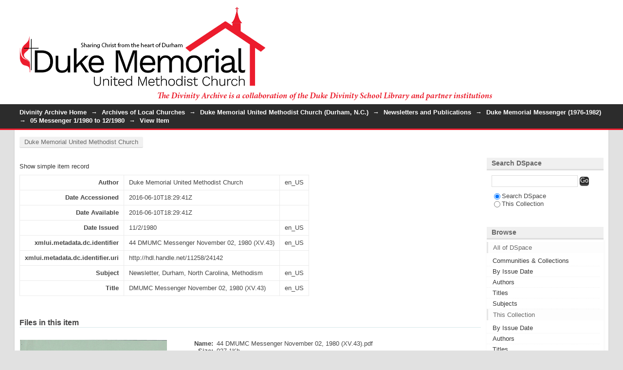

--- FILE ---
content_type: text/html;charset=utf-8
request_url: http://divinityarchive.com/handle/11258/24142?show=full
body_size: 4929
content:
<?xml version="1.0" encoding="UTF-8"?>
<!DOCTYPE html PUBLIC "-//W3C//DTD XHTML 1.0 Strict//EN" "http://www.w3.org/TR/xhtml1/DTD/xhtml1-strict.dtd">
<html xmlns="http://www.w3.org/1999/xhtml" class="no-js">
<head>
<meta content="text/html; charset=UTF-8" http-equiv="Content-Type" />
<meta content="IE=edge,chrome=1" http-equiv="X-UA-Compatible" />
<meta content="width=device-width; initial-scale=1.0; maximum-scale=1.0;" name="viewport" />
<link rel="shortcut icon" href="/themes/dm/images/favicon.ico" />
<link rel="apple-touch-icon" href="/themes/dm/images/apple-touch-icon.png" />
<meta name="Generator" content="DSpace 5.5" />
<link type="text/css" rel="stylesheet" media="screen" href="/themes/dm/lib/css/reset.css" />
<link type="text/css" rel="stylesheet" media="screen" href="/themes/dm/lib/css/base.css" />
<link type="text/css" rel="stylesheet" media="screen" href="/themes/dm/lib/css/helper.css" />
<link type="text/css" rel="stylesheet" media="screen" href="/themes/dm/lib/css/jquery-ui-1.8.15.custom.css" />
<link type="text/css" rel="stylesheet" media="screen" href="/themes/dm/lib/css/style-dm.css" />
<link type="text/css" rel="stylesheet" media="screen" href="/themes/dm/lib/css/authority-control.css" />
<link type="text/css" rel="stylesheet" media="handheld" href="/themes/dm/lib/css/handheld.css" />
<link type="text/css" rel="stylesheet" media="print" href="/themes/dm/lib/css/print.css" />
<link type="text/css" rel="stylesheet" media="all" href="/themes/dm/lib/css/media.css" />
<link type="application/opensearchdescription+xml" rel="search" href="http://localhost:8080/open-search/description.xml" title="DSpace" />
<script type="text/javascript">
                                //Clear default text of empty text areas on focus
                                function tFocus(element)
                                {
                                        if (element.value == ' '){element.value='';}
                                }
                                //Clear default text of empty text areas on submit
                                function tSubmit(form)
                                {
                                        var defaultedElements = document.getElementsByTagName("textarea");
                                        for (var i=0; i != defaultedElements.length; i++){
                                                if (defaultedElements[i].value == ' '){
                                                        defaultedElements[i].value='';}}
                                }
                                //Disable pressing 'enter' key to submit a form (otherwise pressing 'enter' causes a submission to start over)
                                function disableEnterKey(e)
                                {
                                     var key;

                                     if(window.event)
                                          key = window.event.keyCode;     //Internet Explorer
                                     else
                                          key = e.which;     //Firefox and Netscape

                                     if(key == 13)  //if "Enter" pressed, then disable!
                                          return false;
                                     else
                                          return true;
                                }

                                function FnArray()
                                {
                                    this.funcs = new Array;
                                }

                                FnArray.prototype.add = function(f)
                                {
                                    if( typeof f!= "function" )
                                    {
                                        f = new Function(f);
                                    }
                                    this.funcs[this.funcs.length] = f;
                                };

                                FnArray.prototype.execute = function()
                                {
                                    for( var i=0; i < this.funcs.length; i++ )
                                    {
                                        this.funcs[i]();
                                    }
                                };

                                var runAfterJSImports = new FnArray();
            </script>
<script xmlns:i18n="http://apache.org/cocoon/i18n/2.1" type="text/javascript" src="/themes/dm/lib/js/modernizr-1.7.min.js"> </script>
<title>DMUMC Messenger November 02, 1980 (XV.43)</title>
<link rel="schema.DCTERMS" href="http://purl.org/dc/terms/" />
<link rel="schema.DC" href="http://purl.org/dc/elements/1.1/" />
<meta name="DC.creator" content="Duke Memorial United Methodist Church" xml:lang="en_US" />
<meta name="DCTERMS.dateAccepted" content="2016-06-10T18:29:41Z" scheme="DCTERMS.W3CDTF" />
<meta name="DCTERMS.available" content="2016-06-10T18:29:41Z" scheme="DCTERMS.W3CDTF" />
<meta name="DCTERMS.issued" content="11/2/1980" xml:lang="en_US" scheme="DCTERMS.W3CDTF" />
<meta name="DC.identifier" content="44 DMUMC Messenger November 02, 1980 (XV.43)" xml:lang="en_US" />
<meta name="DC.identifier" content="http://hdl.handle.net/11258/24142" scheme="DCTERMS.URI" />
<meta name="DC.subject" content="Newsletter, Durham, North Carolina, Methodism" xml:lang="en_US" />
<meta name="DC.title" content="DMUMC Messenger November 02, 1980 (XV.43)" xml:lang="en_US" />

<meta content="Duke Memorial United Methodist Church" name="citation_author" />
<meta content="11/2/1980" name="citation_date" />
<meta content="http://divinityarchive.com/handle/11258/24142" name="citation_abstract_html_url" />
<meta content="http://divinityarchive.com/bitstream/11258/24142/1/44%20DMUMC%20Messenger%20November%2002%2c%201980%20%28XV.43%29.pdf" name="citation_pdf_url" />
<meta content="Newsletter, Durham, North Carolina, Methodism" name="citation_keywords" />
<meta content="DMUMC Messenger November 02, 1980 (XV.43)" name="citation_title" />
</head><!--[if lt IE 7 ]> <body class="ie6"> <![endif]-->
                <!--[if IE 7 ]>    <body class="ie7"> <![endif]-->
                <!--[if IE 8 ]>    <body class="ie8"> <![endif]-->
                <!--[if IE 9 ]>    <body class="ie9"> <![endif]-->
                <!--[if (gt IE 9)|!(IE)]><!--><body><!--<![endif]-->
<div id="ds-main">
<div id="ds-header-wrapper">
<div class="clearfix" id="ds-header">
<a id="ds-header-logo-link" href="/">
<span id="ds-header-logo"> </span>
<span id="ds-header-logo-text">DSpace Repository</span>
</a>
<h1 xmlns:i18n="http://apache.org/cocoon/i18n/2.1" class="pagetitle visuallyhidden">DMUMC Messenger November 02, 1980 (XV.43)</h1>
<div id="ds-user-box">
<p>
<a href="/login">Login</a>
</p>
</div>
</div>
</div>
<div xmlns:i18n="http://apache.org/cocoon/i18n/2.1" id="ds-trail-wrapper">
<ul id="ds-trail">
<li class="ds-trail-link first-link ">
<a href="/">Divinity Archive Home</a>
</li>
<li xmlns:i18n="http://apache.org/cocoon/i18n/2.1" xmlns="http://di.tamu.edu/DRI/1.0/" class="ds-trail-arrow">→</li>
<li class="ds-trail-link ">
<a href="/handle/11258/13606">Archives of Local Churches</a>
</li>
<li class="ds-trail-arrow">→</li>
<li class="ds-trail-link ">
<a href="/handle/11258/17909">Duke Memorial United Methodist Church (Durham, N.C.)</a>
</li>
<li class="ds-trail-arrow">→</li>
<li class="ds-trail-link ">
<a href="/handle/11258/17914">Newsletters and Publications</a>
</li>
<li class="ds-trail-arrow">→</li>
<li class="ds-trail-link ">
<a href="/handle/11258/23546">Duke Memorial Messenger (1976-1982)</a>
</li>
<li class="ds-trail-arrow">→</li>
<li class="ds-trail-link ">
<a href="/handle/11258/23551">05 Messenger 1/1980 to 12/1980</a>
</li>
<li class="ds-trail-arrow">→</li>
<li class="ds-trail-link last-link">View Item</li>
</ul>
</div>
<div xmlns:i18n="http://apache.org/cocoon/i18n/2.1" xmlns="http://di.tamu.edu/DRI/1.0/" id="menu">
<a id="menu-first" href="http://www.dukememorial.org">Duke Memorial United Methodist Church</a>
</div>
<div class="hidden" id="no-js-warning-wrapper">
<div id="no-js-warning">
<div class="notice failure">JavaScript is disabled for your browser. Some features of this site may not work without it.</div>
</div>
</div>
<div id="ds-content-wrapper">
<div class="clearfix" id="ds-content">
<div id="ds-body">
<div id="aspect_artifactbrowser_ItemViewer_div_item-view" class="ds-static-div primary">
<p class="ds-paragraph item-view-toggle item-view-toggle-top">
<a href="/handle/11258/24142">Show simple item record</a>
</p>
<!-- External Metadata URL: cocoon://metadata/handle/11258/24142/mets.xml-->
<table xmlns:i18n="http://apache.org/cocoon/i18n/2.1" xmlns="http://di.tamu.edu/DRI/1.0/" xmlns:oreatom="http://www.openarchives.org/ore/atom/" xmlns:ore="http://www.openarchives.org/ore/terms/" xmlns:atom="http://www.w3.org/2005/Atom" class="ds-includeSet-table detailtable">
<tr class="ds-table-row odd ">
<td class="label-cell">Author</td>
<td xmlns:i18n="http://apache.org/cocoon/i18n/2.1">Duke Memorial United Methodist Church</td>
<td>en_US</td>
</tr>
<tr class="ds-table-row even ">
<td class="label-cell">Date Accessioned</td>
<td xmlns:i18n="http://apache.org/cocoon/i18n/2.1">2016-06-10T18:29:41Z</td>
<td />
</tr>
<tr class="ds-table-row odd ">
<td class="label-cell">Date Available</td>
<td xmlns:i18n="http://apache.org/cocoon/i18n/2.1">2016-06-10T18:29:41Z</td>
<td />
</tr>
<tr class="ds-table-row even ">
<td class="label-cell">Date Issued</td>
<td xmlns:i18n="http://apache.org/cocoon/i18n/2.1">11/2/1980</td>
<td>en_US</td>
</tr>
<tr class="ds-table-row odd ">
<td class="label-cell">xmlui.metadata.dc.identifier</td>
<td xmlns:i18n="http://apache.org/cocoon/i18n/2.1">44 DMUMC Messenger November 02, 1980 (XV.43)</td>
<td>en_US</td>
</tr>
<tr class="ds-table-row even ">
<td class="label-cell">xmlui.metadata.dc.identifier.uri</td>
<td xmlns:i18n="http://apache.org/cocoon/i18n/2.1">http://hdl.handle.net/11258/24142</td>
<td />
</tr>
<tr class="ds-table-row odd ">
<td class="label-cell">Subject</td>
<td xmlns:i18n="http://apache.org/cocoon/i18n/2.1">Newsletter, Durham, North Carolina, Methodism</td>
<td>en_US</td>
</tr>
<tr class="ds-table-row even ">
<td class="label-cell">Title</td>
<td xmlns:i18n="http://apache.org/cocoon/i18n/2.1">DMUMC Messenger November 02, 1980 (XV.43)</td>
<td>en_US</td>
</tr>
</table>
<span xmlns:oreatom="http://www.openarchives.org/ore/atom/" xmlns:ore="http://www.openarchives.org/ore/terms/" xmlns:atom="http://www.w3.org/2005/Atom" class="Z3988" title="ctx_ver=Z39.88-2004&amp;rft_val_fmt=info%3Aofi%2Ffmt%3Akev%3Amtx%3Adc&amp;rft_id=44+DMUMC+Messenger+November+02%2C+1980+%28XV.43%29&amp;rft_id=http%3A%2F%2Fhdl.handle.net%2F11258%2F24142&amp;rfr_id=info%3Asid%2Fdspace.org%3Arepository&amp;">
            ﻿ 
        </span>
<div xmlns:oreatom="http://www.openarchives.org/ore/atom/" xmlns:ore="http://www.openarchives.org/ore/terms/" xmlns:atom="http://www.w3.org/2005/Atom" id="viewer">
<iframe mozallowfullscreen="true" webkitallowfullscreen="true" allowfullscreen="allowfullscreen" seamless="seamless" height="700" width="900" src="http://divinityarchive.com/static/br/index.html?ui=embed#page/1/mode/2up">iframe</iframe>
</div>
<script xmlns:oreatom="http://www.openarchives.org/ore/atom/" xmlns:ore="http://www.openarchives.org/ore/terms/" xmlns:atom="http://www.w3.org/2005/Atom" type="text/javascript">
			//do nothing
			var e = document.getElementById("viewer");
            e.style.display = 'none';
			sessionStorage.height = 2937;
			sessionStorage.width = 1790;
			var imgCount1 = document.querySelector('meta[name="DC.imagecount"]');
			var imgCount2= imgCount1.getAttribute("content");
			sessionStorage.imagecount = imgCount2;
			var id1 = document.querySelector('meta[name="DC.identifier"]');
			var id2=id1.getAttribute("content");
			sessionStorage.id = id2;
			var v1 = document.querySelector('meta[name="BR.viewer"]');
			var v2=v1.getAttribute("content");

			if (v2!==null) {
				e.style.display = 'block';
			}

			
		</script>
<h2 xmlns:oreatom="http://www.openarchives.org/ore/atom/" xmlns:ore="http://www.openarchives.org/ore/terms/" xmlns:atom="http://www.w3.org/2005/Atom">Files in this item</h2>
<div xmlns:i18n="http://apache.org/cocoon/i18n/2.1" xmlns:oreatom="http://www.openarchives.org/ore/atom/" xmlns:ore="http://www.openarchives.org/ore/terms/" xmlns:atom="http://www.w3.org/2005/Atom" class="file-list">
<div class="file-wrapper clearfix">
<div style="width: 400px;" class="thumbnail-wrapper">
<a class="image-link" href="/bitstream/handle/11258/24142/44%20DMUMC%20Messenger%20November%2002%2c%201980%20%28XV.43%29.pdf?sequence=1&amp;isAllowed=y">
<img alt="Thumbnail" src="/bitstream/handle/11258/24142/44%20DMUMC%20Messenger%20November%2002%2c%201980%20%28XV.43%29.pdf.jpg?sequence=2&amp;isAllowed=y" />
</a>
</div>
<div style="height: 400px;" class="file-metadata">
<div>
<span class="bold">Name:</span>
<span xmlns:i18n="http://apache.org/cocoon/i18n/2.1" title="44 DMUMC Messenger November 02, 1980 (XV.43).pdf">44 DMUMC Messenger November 02, 1980 (XV.43).pdf</span>
</div>
<div>
<span class="bold">Size:</span>
<span xmlns:i18n="http://apache.org/cocoon/i18n/2.1">937.1Kb</span>
</div>
<div xmlns:i18n="http://apache.org/cocoon/i18n/2.1">
<span class="bold">Format:</span>
<span xmlns:i18n="http://apache.org/cocoon/i18n/2.1">PDF</span>
</div>
</div>
<div xmlns:i18n="http://apache.org/cocoon/i18n/2.1" style="height: 400px;" class="file-link">
<a href="/bitstream/handle/11258/24142/44%20DMUMC%20Messenger%20November%2002%2c%201980%20%28XV.43%29.pdf?sequence=1&amp;isAllowed=y">View/<wbr xmlns:i18n="http://apache.org/cocoon/i18n/2.1" />Open</a>
<script type="text/javascript">
	
	var el1=document.querySelector(".file-link a");
	el2 = el1.getAttribute("href");
	s1 = el2.indexOf("pdf");
    if (s1!=-1) {
		el1.innerHTML = "Access Searchable PDF";
	}
	
	</script>
</div>
</div>
</div>
<h2 class="ds-list-head">This item appears in the following Collection(s)</h2>
<ul xmlns:i18n="http://apache.org/cocoon/i18n/2.1" xmlns="http://di.tamu.edu/DRI/1.0/" xmlns:oreatom="http://www.openarchives.org/ore/atom/" xmlns:ore="http://www.openarchives.org/ore/terms/" xmlns:atom="http://www.w3.org/2005/Atom" class="ds-referenceSet-list">
<!-- External Metadata URL: cocoon://metadata/handle/11258/23551/mets.xml-->
<li>
<a href="/handle/11258/23551">05 Messenger 1/1980 to 12/1980</a> [51]<br />
</li>
</ul>
<p class="ds-paragraph item-view-toggle item-view-toggle-bottom">
<a href="/handle/11258/24142">Show simple item record</a>
</p>
</div>
</div>
<div xmlns:i18n="http://apache.org/cocoon/i18n/2.1" xmlns="http://di.tamu.edu/DRI/1.0/" id="ds-options-wrapper">
<div id="ds-options">
<h1 class="ds-option-set-head" id="ds-search-option-head">Search DSpace</h1>
<div xmlns:i18n="http://apache.org/cocoon/i18n/2.1" class="ds-option-set" id="ds-search-option">
<form method="post" id="ds-search-form" action="/discover">
<fieldset>
<input type="text" class="ds-text-field " name="query" />
<input xmlns:i18n="http://apache.org/cocoon/i18n/2.1" value="Go" type="submit" name="submit" class="ds-button-field " onclick="&#10;                                        var radio = document.getElementById(&quot;ds-search-form-scope-container&quot;);&#10;                                        if (radio != undefined &amp;&amp; radio.checked)&#10;                                        {&#10;                                        var form = document.getElementById(&quot;ds-search-form&quot;);&#10;                                        form.action=&#10;                                    &quot;/handle/&quot; + radio.value + &quot;/discover&quot; ; &#10;                                        }&#10;                                    " />
<label>
<input checked="checked" value="" name="scope" type="radio" id="ds-search-form-scope-all" />Search DSpace</label>
<br xmlns:i18n="http://apache.org/cocoon/i18n/2.1" />
<label>
<input name="scope" type="radio" id="ds-search-form-scope-container" value="11258/23551" />This Collection</label>
</fieldset>
</form>
</div>
<h1 xmlns:i18n="http://apache.org/cocoon/i18n/2.1" class="ds-option-set-head">Browse</h1>
<div xmlns:i18n="http://apache.org/cocoon/i18n/2.1" xmlns="http://di.tamu.edu/DRI/1.0/" id="aspect_viewArtifacts_Navigation_list_browse" class="ds-option-set">
<ul class="ds-options-list">
<li>
<h2 class="ds-sublist-head">All of DSpace</h2>
<ul xmlns:i18n="http://apache.org/cocoon/i18n/2.1" xmlns="http://di.tamu.edu/DRI/1.0/" class="ds-simple-list sublist">
<li>
<a href="/community-list">Communities &amp; Collections</a>
</li>
<li xmlns:i18n="http://apache.org/cocoon/i18n/2.1" xmlns="http://di.tamu.edu/DRI/1.0/">
<a href="/browse?type=dateissued">By Issue Date</a>
</li>
<li xmlns:i18n="http://apache.org/cocoon/i18n/2.1" xmlns="http://di.tamu.edu/DRI/1.0/">
<a href="/browse?type=author">Authors</a>
</li>
<li xmlns:i18n="http://apache.org/cocoon/i18n/2.1" xmlns="http://di.tamu.edu/DRI/1.0/">
<a href="/browse?type=title">Titles</a>
</li>
<li xmlns:i18n="http://apache.org/cocoon/i18n/2.1" xmlns="http://di.tamu.edu/DRI/1.0/">
<a href="/browse?type=subject">Subjects</a>
</li>
</ul>
</li>
<li xmlns:i18n="http://apache.org/cocoon/i18n/2.1" xmlns="http://di.tamu.edu/DRI/1.0/">
<h2 class="ds-sublist-head">This Collection</h2>
<ul xmlns:i18n="http://apache.org/cocoon/i18n/2.1" xmlns="http://di.tamu.edu/DRI/1.0/" class="ds-simple-list sublist">
<li>
<a href="/handle/11258/23551/browse?type=dateissued">By Issue Date</a>
</li>
<li xmlns:i18n="http://apache.org/cocoon/i18n/2.1" xmlns="http://di.tamu.edu/DRI/1.0/">
<a href="/handle/11258/23551/browse?type=author">Authors</a>
</li>
<li xmlns:i18n="http://apache.org/cocoon/i18n/2.1" xmlns="http://di.tamu.edu/DRI/1.0/">
<a href="/handle/11258/23551/browse?type=title">Titles</a>
</li>
<li xmlns:i18n="http://apache.org/cocoon/i18n/2.1" xmlns="http://di.tamu.edu/DRI/1.0/">
<a href="/handle/11258/23551/browse?type=subject">Subjects</a>
</li>
</ul>
</li>
</ul>
</div>
<h1 xmlns:i18n="http://apache.org/cocoon/i18n/2.1" xmlns="http://di.tamu.edu/DRI/1.0/" class="ds-option-set-head">My Account</h1>
<div xmlns:i18n="http://apache.org/cocoon/i18n/2.1" xmlns="http://di.tamu.edu/DRI/1.0/" id="aspect_viewArtifacts_Navigation_list_account" class="ds-option-set">
<ul class="ds-simple-list">
<li>
<a href="/login">Login</a>
</li>
</ul>
</div>
</div>
</div>

</div>
</div>
<div xmlns:i18n="http://apache.org/cocoon/i18n/2.1" xmlns="http://di.tamu.edu/DRI/1.0/" id="ds-footer-wrapper">
<div id="ds-footer">
<div id="disclaimer">Material in this database may be protected by copyright and is used by permission of the rights holder. It is made available here for the purposes of individual, non-commercial research and study. For any other uses, the user is responsible for obtaining the necessary permissions. 
                </div>
<div id="ds-footer-left">
<a target="_blank" href="http://www.dspace.org/">DSpace software</a> copyright © 2002-2012  <a target="_blank" href="http://www.duraspace.org/">Duraspace</a>
</div>
<div id="ds-footer-right">
<span class="theme-by">Theme by </span>
<a id="ds-footer-logo-link" href="http://atmire.com" target="_blank" title="@mire NV">
<span id="ds-footer-logo"> </span>
</a>
</div>
<div id="ds-footer-links">
<a href="/contact">Contact Us</a> | <a xmlns:i18n="http://apache.org/cocoon/i18n/2.1" href="/feedback">Send Feedback</a>
</div>
<a xmlns:i18n="http://apache.org/cocoon/i18n/2.1" class="hidden" href="/htmlmap"> </a>
</div>
</div>
</div>
<script src="http://ajax.googleapis.com/ajax/libs/jquery/1.6.2/jquery.min.js" type="text/javascript"> </script>
<script type="text/javascript">!window.jQuery && document.write('<script type="text/javascript" src="/static/js/jquery-1.6.2.min.js"> <\/script>')</script>
<script type="text/javascript" src="/themes/dm/lib/js/jquery-ui-1.8.15.custom.min.js"> </script><!--[if lt IE 7 ]>
<script type="text/javascript" src="/themes/dm/lib/js/DD_belatedPNG_0.0.8a.js?v=1"> </script>
<script type="text/javascript">DD_belatedPNG.fix('#ds-header-logo');DD_belatedPNG.fix('#ds-footer-logo');$.each($('img[src$=png]'), function() {DD_belatedPNG.fixPng(this);});</script><![endif]-->
<script type="text/javascript">
            runAfterJSImports.execute();
        </script>
<script type="text/javascript">
                   var _gaq = _gaq || [];
                   _gaq.push(['_setAccount', 'UA-39969053-3']);
                   _gaq.push(['_trackPageview']);

                   (function() {
                       var ga = document.createElement('script'); ga.type = 'text/javascript'; ga.async = true;
                       ga.src = ('https:' == document.location.protocol ? 'https://ssl' : 'http://www') + '.google-analytics.com/ga.js';
                       var s = document.getElementsByTagName('script')[0]; s.parentNode.insertBefore(ga, s);
                   })();
           </script></body></html>


--- FILE ---
content_type: application/javascript;charset=ISO-8859-1
request_url: http://divinityarchive.com/static/br/BookReader/BookReader.js
body_size: 41638
content:
/*
Copyright(c)2008-2009 Internet Archive. Software license AGPL version 3.

This file is part of BookReader.

    BookReader is free software: you can redistribute it and/or modify
    it under the terms of the GNU Affero General Public License as published by
    the Free Software Foundation, either version 3 of the License, or
    (at your option) any later version.

    BookReader is distributed in the hope that it will be useful,
    but WITHOUT ANY WARRANTY; without even the implied warranty of
    MERCHANTABILITY or FITNESS FOR A PARTICULAR PURPOSE.  See the
    GNU Affero General Public License for more details.

    You should have received a copy of the GNU Affero General Public License
    along with BookReader.  If not, see <http://www.gnu.org/licenses/>.

    The BookReader source is hosted at http://github.com/openlibrary/bookreader/

*/

// BookReader()
//______________________________________________________________________________
// After you instantiate this object, you must supply the following
// book-specific functions, before calling init().  Some of these functions
// can just be stubs for simple books.
//  - getPageWidth()
//  - getPageHeight()
//  - getPageURI()
//  - getPageSide()
//  - canRotatePage()
//  - getPageNum()
//  - getSpreadIndices()
// You must also add a numLeafs property before calling init().

function BookReader() {

    // Mode constants
    this.constMode1up = 1;
    this.constMode2up = 2;
    this.constModeThumb = 3;

    this.reduce  = 4;
    this.padding = 10;          // Padding in 1up

    this.mode    = this.constMode1up;
    this.ui = 'full';           // UI mode
    this.uiAutoHide = false;    // Controls whether nav/toolbar will autohide

    // thumbnail mode
    this.thumbWidth = 100; // will be overridden during prepareThumbnailView
    this.thumbRowBuffer = 2; // number of rows to pre-cache out a view
    this.thumbColumns = 6; // default
    this.thumbMaxLoading = 4; // number of thumbnails to load at once
    this.thumbPadding = 10; // spacing between thumbnails
    this.displayedRows=[];

    this.displayedIndices = [];
    //this.indicesToDisplay = [];
    this.imgs = {};
    this.prefetchedImgs = {}; //an object with numeric keys cooresponding to page index

    this.timer     = null;
    this.animating = false;
    this.auto      = false;
    this.autoTimer = null;
    this.flipSpeed = 'fast';

    this.twoPagePopUp = null;
    this.leafEdgeTmp  = null;
    this.embedPopup = null;
    this.printPopup = null;

    this.searchTerm = '';
    this.searchResults = null;

    this.firstIndex = null;

    this.lastDisplayableIndex2up = null;

    // Should be overriden (before init) by custom implmentations.
    this.logoURL = 'https://www.archive.org';

    // Base URL for UI images - should be overriden (before init) by
    // custom implementations.
    // $$$ This is the same directory as the images referenced by relative
    //     path in the CSS.  Would be better to automagically find that path.
    this.imagesBaseURL = '/bookreader/images/';


    // Zoom levels
    // $$$ provide finer grained zooming
    /*
    this.reductionFactors = [ {reduce: 0.5, autofit: null},
                              {reduce: 1, autofit: null},
                              {reduce: 2, autofit: null},
                              {reduce: 4, autofit: null},
                              {reduce: 8, autofit: null},
                              {reduce: 16, autofit: null} ];
    */
    /* The autofit code ensures that fit to width and fit to height will be available */
    this.reductionFactors = [ {reduce: 0.5, autofit: null},
                          {reduce: 1, autofit: null},
                          {reduce: 2, autofit: null},
                          {reduce: 3, autofit: null},
                          {reduce: 4, autofit: null},
                          {reduce: 6, autofit: null} ];


    // Object to hold parameters related to 1up mode
    this.onePage = {
        autofit: 'height'                                     // valid values are height, width, none
    };

    // Object to hold parameters related to 2up mode
    this.twoPage = {
        coverInternalPadding: 0, // Width of cover
        coverExternalPadding: 0, // Padding outside of cover
        bookSpineDivWidth: 64,    // Width of book spine  $$$ consider sizing based on book length
        autofit: 'auto'
    };

    // This object/dictionary controls which optional features are enabled
    // XXXmang in progress
    this.features = {
        // search
        // read aloud
        // open library entry
        // table of contents
        // embed/share ui
        // info ui
    };

    // Text-to-Speech params
    this.ttsPlaying     = false;
    this.ttsIndex       = null;  //leaf index
    this.ttsPosition    = -1;    //chunk (paragraph) number
    this.ttsBuffering   = false;
    this.ttsPoller      = null;
    this.ttsFormat      = null;

    return this;
};

(function ($) {
// init()
//______________________________________________________________________________
BookReader.prototype.init = function() {

    var startIndex = undefined;
    this.pageScale = this.reduce; // preserve current reduce

    // Find start index and mode if set in location hash
    var params = {};
    if (window.location.hash) {
        // params explicitly set in URL
        params = this.paramsFromFragment(window.location.hash);
    } else {
        // params not explicitly set, use defaults if we have them
        if ('defaults' in this) {
            params = this.paramsFromFragment(this.defaults);
        }
    }

    // Sanitize/process parameters

    if ( !this.canSwitchToMode( this.mode ) ) {
        this.mode = this.constMode1up;
    }

    if ('undefined' != typeof(params.index)) {
        startIndex = params.index;
    } else if ('undefined' != typeof(params.page)) {
        startIndex = this.getPageIndex(params.page);
    }

    if ('undefined' == typeof(startIndex)) {
        if ('undefined' != typeof(this.titleLeaf)) {
            // title leaf is known - but only use as default if book has a few pages
            if (this.numLeafs > 2) {
                startIndex = this.leafNumToIndex(this.titleLeaf);
            }
        }
    }

    if ('undefined' == typeof(startIndex)) {
        startIndex = 0;
    }

    if ('undefined' != typeof(params.mode)) {
        this.mode = params.mode;
    }

    // Set document title -- may have already been set in enclosing html for
    // search engine visibility
    document.title = this.shortTitle(50);

    $("#BookReader").empty();

    this.initToolbar(this.mode, this.ui); // Build inside of toolbar div
    $("#BookReader").append("<div id='BRcontainer' dir='ltr'></div>");
    $("#BRcontainer").append("<div id='BRpageview'></div>");

    $("#BRcontainer").bind('scroll', this, function(e) {
        e.data.loadLeafs();
    });

    this.setupKeyListeners();
    this.startLocationPolling();

    $(window).bind('resize', this, function(e) {
        //console.log('resize!');

        if (1 == e.data.mode) {
            //console.log('centering 1page view');
            if (e.data.autofit) {
                e.data.resizePageView();
            }
            e.data.centerPageView();
            $('#BRpageview').empty()
            e.data.displayedIndices = [];
            e.data.updateSearchHilites(); //deletes hilights but does not call remove()
            e.data.loadLeafs();
        } else if (3 == e.data.mode){
            e.data.prepareThumbnailView();
        } else {
            //console.log('drawing 2 page view');

            // We only need to prepare again in autofit (size of spread changes)
            if (e.data.twoPage.autofit) {
                e.data.prepareTwoPageView();
            } else {
                // Re-center if the scrollbars have disappeared
                var center = e.data.twoPageGetViewCenter();
                var doRecenter = false;
                if (e.data.twoPage.totalWidth < $('#BRcontainer').attr('clientWidth')) {
                    center.percentageX = 0.5;
                    doRecenter = true;
                }
                if (e.data.twoPage.totalHeight < $('#BRcontainer').attr('clientHeight')) {
                    center.percentageY = 0.5;
                    doRecenter = true;
                }
                if (doRecenter) {
                    e.data.twoPageCenterView(center.percentageX, center.percentageY);
                }
            }
        }
    });

    if (this.protected) {
        $('.BRpagediv1up').live('contextmenu dragstart', this, function(e) {
            return false;
        });

        $('.BRpageimage').live('contextmenu dragstart', this, function(e) {
            return false;
        });

        $('.BRpagedivthumb').live('contextmenu dragstart', this, function(e) {
            return false;
        });

        $('.BRicon.share').hide();
    }

    $('.BRpagediv1up').bind('mousedown', this, function(e) {
        // $$$ the purpose of this is to disable selection of the image (makes it turn blue)
        //     but this also interferes with right-click.  See https://bugs.edge.launchpad.net/gnubook/+bug/362626
        return false;
    });

    // $$$ refactor this so it's enough to set the first index and call preparePageView
    //     (get rid of mode-specific logic at this point)
    if (1 == this.mode) {
        this.firstIndex = startIndex;
        this.prepareOnePageView();
        this.jumpToIndex(startIndex);
    } else if (3 == this.mode) {
        this.firstIndex = startIndex;
        this.prepareThumbnailView();
        this.jumpToIndex(startIndex);
    } else {
        this.displayedIndices=[0];
        this.firstIndex = startIndex;
        this.displayedIndices = [this.firstIndex];
        //console.log('titleLeaf: %d', this.titleLeaf);
        //console.log('displayedIndices: %s', this.displayedIndices);
        this.prepareTwoPageView();
    }

    // Enact other parts of initial params
    this.updateFromParams(params);

    // We init the nav bar after the params processing so that the nav slider knows where
    // it should start (doesn't jump after init)
    if (this.ui == "embed") {
        this.initEmbedNavbar();
    } else {
        this.initNavbar();
    }
    this.bindNavigationHandlers();

    // Set strings in the UI
    this.initUIStrings();

    // Start AJAX request for OL data
    if (this.getOpenLibraryRecord) {
        this.getOpenLibraryRecord(this.gotOpenLibraryRecord);
    }

}

BookReader.prototype.setupKeyListeners = function() {
    var self = this;

    var KEY_PGUP = 33;
    var KEY_PGDOWN = 34;
    var KEY_END = 35;
    var KEY_HOME = 36;

    var KEY_LEFT = 37;
    var KEY_UP = 38;
    var KEY_RIGHT = 39;
    var KEY_DOWN = 40;

    // We use document here instead of window to avoid a bug in jQuery on IE7
    $(document).keydown(function(e) {

        // Keyboard navigation
        if (!self.keyboardNavigationIsDisabled(e)) {
            switch(e.keyCode) {
                case KEY_PGUP:
                case KEY_UP:
                    // In 1up mode page scrolling is handled by browser
                    if (2 == self.mode) {
                        e.preventDefault();
                        self.prev();
                    }
                    break;
                case KEY_DOWN:
                case KEY_PGDOWN:
                    if (2 == self.mode) {
                        e.preventDefault();
                        self.next();
                    }
                    break;
                case KEY_END:
                    e.preventDefault();
                    self.last();
                    break;
                case KEY_HOME:
                    e.preventDefault();
                    self.first();
                    break;
                case KEY_LEFT:
                    if (2 == self.mode) {
                        e.preventDefault();
                        self.left();
                    }
                    break;
                case KEY_RIGHT:
                    if (2 == self.mode) {
                        e.preventDefault();
                        self.right();
                    }
                    break;
            }
        }
    });
}

// drawLeafs()
//______________________________________________________________________________
BookReader.prototype.drawLeafs = function() {
    if (1 == this.mode) {
        this.drawLeafsOnePage();
    } else if (3 == this.mode) {
        this.drawLeafsThumbnail();
    } else {
        this.drawLeafsTwoPage();
    }

}

// bindGestures(jElement)
//______________________________________________________________________________
BookReader.prototype.bindGestures = function(jElement) {

    jElement.unbind('gesturechange').bind('gesturechange', function(e) {
        e.preventDefault();
        if (e.originalEvent.scale > 1.5) {
            br.zoom(1);
        } else if (e.originalEvent.scale < 0.6) {
            br.zoom(-1);
        }
    });
}

BookReader.prototype.setClickHandler2UP = function( element, data, handler) {
    //console.log('setting handler');
    //console.log(element.tagName);

    $(element).unbind('click').bind('click', data, function(e) {
        handler(e);
    });
}

// drawLeafsOnePage()
//______________________________________________________________________________
BookReader.prototype.drawLeafsOnePage = function() {
    //alert('drawing leafs!');
    this.timer = null;


    var scrollTop = $('#BRcontainer').attr('scrollTop');
    var scrollBottom = scrollTop + $('#BRcontainer').height();
    //console.log('top=' + scrollTop + ' bottom='+scrollBottom);

    var indicesToDisplay = [];

    var i;
    var leafTop = 0;
    var leafBottom = 0;
    for (i=0; i<this.numLeafs; i++) {
        var height  = parseInt(this._getPageHeight(i)/this.reduce);

        leafBottom += height;
        //console.log('leafTop = '+leafTop+ ' pageH = ' + this.pageH[i] + 'leafTop>=scrollTop=' + (leafTop>=scrollTop));
        var topInView    = (leafTop >= scrollTop) && (leafTop <= scrollBottom);
        var bottomInView = (leafBottom >= scrollTop) && (leafBottom <= scrollBottom);
        var middleInView = (leafTop <=scrollTop) && (leafBottom>=scrollBottom);
        if (topInView | bottomInView | middleInView) {
            //console.log('displayed: ' + this.displayedIndices);
            //console.log('to display: ' + i);
            indicesToDisplay.push(i);
        }
        leafTop += height +10;
        leafBottom += 10;
    }

    // Based of the pages displayed in the view we set the current index
    // $$$ we should consider the page in the center of the view to be the current one
    var firstIndexToDraw  = indicesToDisplay[0];
    if (firstIndexToDraw != this.firstIndex) {
        this.willChangeToIndex(firstIndexToDraw);
    }
    this.firstIndex = firstIndexToDraw;

    // Update hash, but only if we're currently displaying a leaf
    // Hack that fixes #365790
    if (this.displayedIndices.length > 0) {
        this.updateLocationHash();
    }

    if ((0 != firstIndexToDraw) && (1 < this.reduce)) {
        firstIndexToDraw--;
        indicesToDisplay.unshift(firstIndexToDraw);
    }

    var lastIndexToDraw = indicesToDisplay[indicesToDisplay.length-1];
    if ( ((this.numLeafs-1) != lastIndexToDraw) && (1 < this.reduce) ) {
        indicesToDisplay.push(lastIndexToDraw+1);
    }

    leafTop = 0;
    var i;
    for (i=0; i<firstIndexToDraw; i++) {
        leafTop += parseInt(this._getPageHeight(i)/this.reduce) +10;
    }

    //var viewWidth = $('#BRpageview').width(); //includes scroll bar width
    var viewWidth = $('#BRcontainer').attr('scrollWidth');


    for (i=0; i<indicesToDisplay.length; i++) {
        var index = indicesToDisplay[i];
        var height  = parseInt(this._getPageHeight(index)/this.reduce);

        if (BookReader.util.notInArray(indicesToDisplay[i], this.displayedIndices)) {
            var width   = parseInt(this._getPageWidth(index)/this.reduce);
            //console.log("displaying leaf " + indicesToDisplay[i] + ' leafTop=' +leafTop);
            var div = document.createElement("div");
            div.className = 'BRpagediv1up';
            div.id = 'pagediv'+index;
            div.style.position = "absolute";
            $(div).css('top', leafTop + 'px');
            var left = (viewWidth-width)>>1;
            if (left<0) left = 0;
            $(div).css('left', left+'px');
            $(div).css('width', width+'px');
            $(div).css('height', height+'px');
            //$(div).text('loading...');

            $('#BRpageview').append(div);

            var img = document.createElement("img");
            img.src = this._getPageURI(index, this.reduce, 0);
            $(img).addClass('BRnoselect');
            $(img).css('width', width+'px');
            $(img).css('height', height+'px');
            $(div).append(img);

        } else {
            //console.log("not displaying " + indicesToDisplay[i] + ' score=' + jQuery.inArray(indicesToDisplay[i], this.displayedIndices));
        }

        leafTop += height +10;

    }

    for (i=0; i<this.displayedIndices.length; i++) {
        if (BookReader.util.notInArray(this.displayedIndices[i], indicesToDisplay)) {
            var index = this.displayedIndices[i];
            //console.log('Removing leaf ' + index);
            //console.log('id='+'#pagediv'+index+ ' top = ' +$('#pagediv'+index).css('top'));
            $('#pagediv'+index).remove();
        } else {
            //console.log('NOT Removing leaf ' + this.displayedIndices[i]);
        }
    }

    this.displayedIndices = indicesToDisplay.slice();
    this.updateSearchHilites();

    if (null != this.getPageNum(firstIndexToDraw))  {
        $("#BRpagenum").val(this.getPageNum(this.currentIndex()));
    } else {
        $("#BRpagenum").val('');
    }

    this.updateToolbarZoom(this.reduce);

}

// drawLeafsThumbnail()
//______________________________________________________________________________
// If seekIndex is defined, the view will be drawn with that page visible (without any
// animated scrolling)
BookReader.prototype.drawLeafsThumbnail = function( seekIndex ) {
    //alert('drawing leafs!');
    this.timer = null;

    var viewWidth = $('#BRcontainer').attr('scrollWidth') - 20; // width minus buffer

    //console.log('top=' + scrollTop + ' bottom='+scrollBottom);

    var i;
    var leafWidth;
    var leafHeight;
    var rightPos = 0;
    var bottomPos = 0;
    var maxRight = 0;
    var currentRow = 0;
    var leafIndex = 0;
    var leafMap = [];

    var self = this;

    // Will be set to top of requested seek index, if set
    var seekTop;

    // Calculate the position of every thumbnail.  $$$ cache instead of calculating on every draw
    for (i=0; i<this.numLeafs; i++) {
        leafWidth = this.thumbWidth;
        if (rightPos + (leafWidth + this.thumbPadding) > viewWidth){
            currentRow++;
            rightPos = 0;
            leafIndex = 0;
        }

        if (leafMap[currentRow]===undefined) { leafMap[currentRow] = {}; }
        if (leafMap[currentRow].leafs===undefined) {
            leafMap[currentRow].leafs = [];
            leafMap[currentRow].height = 0;
            leafMap[currentRow].top = 0;
        }
        leafMap[currentRow].leafs[leafIndex] = {};
        leafMap[currentRow].leafs[leafIndex].num = i;
        leafMap[currentRow].leafs[leafIndex].left = rightPos;

        leafHeight = parseInt((this.getPageHeight(leafMap[currentRow].leafs[leafIndex].num)*this.thumbWidth)/this.getPageWidth(leafMap[currentRow].leafs[leafIndex].num), 10);
        if (leafHeight > leafMap[currentRow].height) {
            leafMap[currentRow].height = leafHeight;
        }
        if (leafIndex===0) { bottomPos += this.thumbPadding + leafMap[currentRow].height; }
        rightPos += leafWidth + this.thumbPadding;
        if (rightPos > maxRight) { maxRight = rightPos; }
        leafIndex++;

        if (i == seekIndex) {
            seekTop = bottomPos - this.thumbPadding - leafMap[currentRow].height;
        }
    }

    // reset the bottom position based on thumbnails
    $('#BRpageview').height(bottomPos);

    var pageViewBuffer = Math.floor(($('#BRcontainer').attr('scrollWidth') - maxRight) / 2) - 14;

    // If seekTop is defined, seeking was requested and target found
    if (typeof(seekTop) != 'undefined') {
        $('#BRcontainer').scrollTop( seekTop );
    }

    var scrollTop = $('#BRcontainer').attr('scrollTop');
    var scrollBottom = scrollTop + $('#BRcontainer').height();

    var leafTop = 0;
    var leafBottom = 0;
    var rowsToDisplay = [];

    // Visible leafs with least/greatest index
    var leastVisible = this.numLeafs - 1;
    var mostVisible = 0;

    // Determine the thumbnails in view
    for (i=0; i<leafMap.length; i++) {
        leafBottom += this.thumbPadding + leafMap[i].height;
        var topInView    = (leafTop >= scrollTop) && (leafTop <= scrollBottom);
        var bottomInView = (leafBottom >= scrollTop) && (leafBottom <= scrollBottom);
        var middleInView = (leafTop <=scrollTop) && (leafBottom>=scrollBottom);
        if (topInView | bottomInView | middleInView) {
            //console.log('row to display: ' + j);
            rowsToDisplay.push(i);
            if (leafMap[i].leafs[0].num < leastVisible) {
                leastVisible = leafMap[i].leafs[0].num;
            }
            if (leafMap[i].leafs[leafMap[i].leafs.length - 1].num > mostVisible) {
                mostVisible = leafMap[i].leafs[leafMap[i].leafs.length - 1].num;
            }
        }
        if (leafTop > leafMap[i].top) { leafMap[i].top = leafTop; }
        leafTop = leafBottom;
    }

    // create a buffer of preloaded rows before and after the visible rows
    var firstRow = rowsToDisplay[0];
    var lastRow = rowsToDisplay[rowsToDisplay.length-1];
    for (i=1; i<this.thumbRowBuffer+1; i++) {
        if (lastRow+i < leafMap.length) { rowsToDisplay.push(lastRow+i); }
    }
    for (i=1; i<this.thumbRowBuffer+1; i++) {
        if (firstRow-i >= 0) { rowsToDisplay.push(firstRow-i); }
    }

    // Create the thumbnail divs and images (lazy loaded)
    var j;
    var row;
    var left;
    var index;
    var div;
    var link;
    var img;
    var page;
    for (i=0; i<rowsToDisplay.length; i++) {
        if (BookReader.util.notInArray(rowsToDisplay[i], this.displayedRows)) {
            row = rowsToDisplay[i];

            for (j=0; j<leafMap[row].leafs.length; j++) {
                index = j;
                leaf = leafMap[row].leafs[j].num;

                leafWidth = this.thumbWidth;
                leafHeight = parseInt((this.getPageHeight(leaf)*this.thumbWidth)/this.getPageWidth(leaf), 10);
                leafTop = leafMap[row].top;
                left = leafMap[row].leafs[index].left + pageViewBuffer;
                if ('rl' == this.pageProgression){
                    left = viewWidth - leafWidth - left;
                }

                div = document.createElement("div");
                div.id = 'pagediv'+leaf;
                div.style.position = "absolute";
                div.className = "BRpagedivthumb";

                left += this.thumbPadding;
                $(div).css('top', leafTop + 'px');
                $(div).css('left', left+'px');
                $(div).css('width', leafWidth+'px');
                $(div).css('height', leafHeight+'px');
                //$(div).text('loading...');

                // link to page in single page mode
                link = document.createElement("a");
                $(link).data('leaf', leaf);
                $(link).bind('tap', function(event) {
                    self.firstIndex = $(this).data('leaf');
                    self.switchMode(self.constMode1up);
                    event.preventDefault();
                    event.stopPropagation();
                });
                $(div).append(link);

                $('#BRpageview').append(div);

                img = document.createElement("img");
                var thumbReduce = Math.floor(this.getPageWidth(leaf) / this.thumbWidth);

                $(img).attr('src', this.imagesBaseURL + 'transparent.png')
                    .css({'width': leafWidth+'px', 'height': leafHeight+'px' })
                    .addClass('BRlazyload')
                    // Store the URL of the image that will replace this one
                    .data('srcURL',  this._getPageURI(leaf, thumbReduce));
                $(link).append(img);
                //console.log('displaying thumbnail: ' + leaf);
            }
        }
    }

    // Remove thumbnails that are not to be displayed
    var k;
    for (i=0; i<this.displayedRows.length; i++) {
        if (BookReader.util.notInArray(this.displayedRows[i], rowsToDisplay)) {
            row = this.displayedRows[i];

            // $$$ Safari doesn't like the comprehension
            //var rowLeafs =  [leaf.num for each (leaf in leafMap[row].leafs)];
            //console.log('Removing row ' + row + ' ' + rowLeafs);

            for (k=0; k<leafMap[row].leafs.length; k++) {
                index = leafMap[row].leafs[k].num;
                //console.log('Removing leaf ' + index);
                $('#pagediv'+index).remove();
            }
        } else {
            // var mRow = this.displayedRows[i];
            // var mLeafs = '[' +  [leaf.num for each (leaf in leafMap[mRow].leafs)] + ']';
            // console.log('NOT Removing row ' + mRow + ' ' + mLeafs);
        }
    }

    // Update which page is considered current to make sure a visible page is the current one
    var currentIndex = this.currentIndex();
    // console.log('current ' + currentIndex);
    // console.log('least visible ' + leastVisible + ' most visible ' + mostVisible);
    if (currentIndex < leastVisible) {
        this.willChangeToIndex(leastVisible);
        this.setCurrentIndex(leastVisible);
    } else if (currentIndex > mostVisible) {
        this.willChangeToIndex(mostVisible);
        this.setCurrentIndex(mostVisible);
    }

    this.displayedRows = rowsToDisplay.slice();

    // Update hash, but only if we're currently displaying a leaf
    // Hack that fixes #365790
    if (this.displayedRows.length > 0) {
        this.updateLocationHash();
    }

    // remove previous highlights
    $('.BRpagedivthumb_highlight').removeClass('BRpagedivthumb_highlight');

    // highlight current page
    $('#pagediv'+this.currentIndex()).addClass('BRpagedivthumb_highlight');

    this.lazyLoadThumbnails();

    // Update page number box.  $$$ refactor to function
    if (null !== this.getPageNum(this.currentIndex()))  {
        $("#BRpagenum").val(this.getPageNum(this.currentIndex()));
    } else {
        $("#BRpagenum").val('');
    }

    this.updateToolbarZoom(this.reduce);
}

BookReader.prototype.lazyLoadThumbnails = function() {

    // console.log('lazy load');

    // We check the complete property since load may not be fired if loading from the cache
    $('.BRlazyloading').filter('[complete=true]').removeClass('BRlazyloading');

    var loading = $('.BRlazyloading').length;
    var toLoad = this.thumbMaxLoading - loading;

    // console.log('  ' + loading + ' thumbnails loading');
    // console.log('  this.thumbMaxLoading ' + this.thumbMaxLoading);

    var self = this;

    if (toLoad > 0) {
        // $$$ TODO load those near top (but not beyond) page view first
        $('#BRpageview img.BRlazyload').filter(':lt(' + toLoad + ')').each( function() {
            self.lazyLoadImage(this);
        });
    }
}

BookReader.prototype.lazyLoadImage = function (dummyImage) {
    //console.log(' lazy load started for ' + $(dummyImage).data('srcURL').match('([0-9]{4}).jp2')[1] );

    var img = new Image();
    var self = this;

    $(img)
        .addClass('BRlazyloading')
        .one('load', function() {
            //if (console) { console.log(' onload ' + $(this).attr('src').match('([0-9]{4}).jp2')[1]); };

            $(this).removeClass('BRlazyloading');

            // $$$ Calling lazyLoadThumbnails here was causing stack overflow on IE so
            //     we call the function after a slight delay.  Also the img.complete property
            //     is not yet set in IE8 inside this onload handler
            setTimeout(function() { self.lazyLoadThumbnails(); }, 100);
        })
        .one('error', function() {
            // Remove class so we no longer count as loading
            $(this).removeClass('BRlazyloading');
        })

        //the width set with .attr is ignored by Internet Explorer, causing it to show the image at its original size
        //but with this one line of css, even IE shows the image at the proper size
        .css({
            'width': $(dummyImage).width()+'px',
            'height': $(dummyImage).height()+'px'
        })
        .attr({
            'width': $(dummyImage).width(),
            'height': $(dummyImage).height(),
            'src': $(dummyImage).data('srcURL')
        });

    // replace with the new img
    $(dummyImage).before(img).remove();

    img = null; // tidy up closure
}


// drawLeafsTwoPage()
//______________________________________________________________________________
BookReader.prototype.drawLeafsTwoPage = function() {
    var scrollTop = $('#BRtwopageview').attr('scrollTop');
    var scrollBottom = scrollTop + $('#BRtwopageview').height();

    // $$$ we should use calculated values in this.twoPage (recalc if necessary)

    var indexL = this.twoPage.currentIndexL;

    var heightL  = this._getPageHeight(indexL);
    var widthL   = this._getPageWidth(indexL);

    var leafEdgeWidthL = this.leafEdgeWidth(indexL);
    var leafEdgeWidthR = this.twoPage.edgeWidth - leafEdgeWidthL;
    //var bookCoverDivWidth = this.twoPage.width*2 + 20 + this.twoPage.edgeWidth; // $$$ hardcoded cover width
    var bookCoverDivWidth = this.twoPage.bookCoverDivWidth;
    //console.log(leafEdgeWidthL);

    var middle = this.twoPage.middle; // $$$ getter instead?
    var top = this.twoPageTop();
    var bookCoverDivLeft = this.twoPage.bookCoverDivLeft;

    this.twoPage.scaledWL = this.getPageWidth2UP(indexL);
    this.twoPage.gutter = this.twoPageGutter();

    this.prefetchImg(indexL);
    $(this.prefetchedImgs[indexL]).css({
        position: 'absolute',
        left: this.twoPage.gutter-this.twoPage.scaledWL+'px',
        right: '',
        top:    top+'px',
        height: this.twoPage.height +'px', // $$$ height forced the same for both pages
        width:  this.twoPage.scaledWL + 'px',
        zIndex: 2
    }).appendTo('#BRtwopageview');

    var indexR = this.twoPage.currentIndexR;
    var heightR  = this._getPageHeight(indexR);
    var widthR   = this._getPageWidth(indexR);

    // $$$ should use getwidth2up?
    //var scaledWR = this.twoPage.height*widthR/heightR;
    this.twoPage.scaledWR = this.getPageWidth2UP(indexR);
    this.prefetchImg(indexR);
    $(this.prefetchedImgs[indexR]).css({
        position: 'absolute',
        left:   this.twoPage.gutter+'px',
        right: '',
        top:    top+'px',
        height: this.twoPage.height + 'px', // $$$ height forced the same for both pages
        width:  this.twoPage.scaledWR + 'px',
        zIndex: 2
    }).appendTo('#BRtwopageview');


    this.displayedIndices = [this.twoPage.currentIndexL, this.twoPage.currentIndexR];
    this.setMouseHandlers2UP();
    this.twoPageSetCursor();

    this.updatePageNumBox2UP();
    this.updateToolbarZoom(this.reduce);

    // this.twoPagePlaceFlipAreas();  // No longer used

}

// updatePageNumBox2UP
//______________________________________________________________________________
BookReader.prototype.updatePageNumBox2UP = function() {
    if (null != this.getPageNum(this.twoPage.currentIndexL))  {
        $("#BRpagenum").val(this.getPageNum(this.currentIndex()));
    } else {
        $("#BRpagenum").val('');
    }
    this.updateLocationHash();
}

// loadLeafs()
//______________________________________________________________________________
BookReader.prototype.loadLeafs = function() {


    var self = this;
    if (null == this.timer) {
        this.timer=setTimeout(function(){self.drawLeafs()},250);
    } else {
        clearTimeout(this.timer);
        this.timer=setTimeout(function(){self.drawLeafs()},250);
    }
}

// zoom(direction)
//
// Pass 1 to zoom in, anything else to zoom out
//______________________________________________________________________________
BookReader.prototype.zoom = function(direction) {
    switch (this.mode) {
        case this.constMode1up:
            if (direction == 1) {
                // XXX other cases
                return this.zoom1up('in');
            } else {
                return this.zoom1up('out');
            }

        case this.constMode2up:
            if (direction == 1) {
                // XXX other cases
                return this.zoom2up('in');
            } else {
                return this.zoom2up('out');
            }

        case this.constModeThumb:
            // XXX update zoomThumb for named directions
            return this.zoomThumb(direction);

    }
}

// zoom1up(dir)
//______________________________________________________________________________
BookReader.prototype.zoom1up = function(direction) {

    if (2 == this.mode) {     //can only zoom in 1-page mode
        this.switchMode(1);
        return;
    }

    var reduceFactor = this.nextReduce(this.reduce, direction, this.onePage.reductionFactors);

    if (this.reduce == reduceFactor.reduce) {
        // Already at this level
        return;
    }

    this.reduce = reduceFactor.reduce; // $$$ incorporate into function
    this.onePage.autofit = reduceFactor.autofit;

    this.pageScale = this.reduce; // preserve current reduce
    this.resizePageView();

    $('#BRpageview').empty()
    this.displayedIndices = [];
    this.loadLeafs();

    this.updateToolbarZoom(this.reduce);

    // Recalculate search hilites
    this.removeSearchHilites();
    this.updateSearchHilites();

}

// resizePageView()
//______________________________________________________________________________
BookReader.prototype.resizePageView = function() {

    // $$$ This code assumes 1up mode
    //     e.g. does not preserve position in thumbnail mode
    //     See http://bugs.launchpad.net/bookreader/+bug/552972

    switch (this.mode) {
        case this.constMode1up:
        case this.constMode2up:
            this.resizePageView1up(); // $$$ necessary in non-1up mode?
            break;
        case this.constModeThumb:
            this.prepareThumbnailView( this.currentIndex() );
            break;
        default:
            alert('Resize not implemented for this mode');
    }
}

// Resize the current one page view
BookReader.prototype.resizePageView1up = function() {
    var i;
    var viewHeight = 0;
    //var viewWidth  = $('#BRcontainer').width(); //includes scrollBar
    var viewWidth  = $('#BRcontainer').attr('clientWidth');

    var oldScrollTop  = $('#BRcontainer').attr('scrollTop');
    var oldScrollLeft = $('#BRcontainer').attr('scrollLeft');

    var oldPageViewHeight = $('#BRpageview').height();
    var oldPageViewWidth = $('#BRpageview').width();

    // May have come here after preparing the view, in which case the scrollTop and view height are not set

    var scrollRatio = 0;
    if (oldScrollTop > 0) {
        // We have scrolled - implies view has been set up
        var oldCenterY = this.centerY1up();
        var oldCenterX = this.centerX1up();
        scrollRatio = oldCenterY / oldPageViewHeight;
    } else {
        // Have not scrolled, e.g. because in new container

        // We set the scroll ratio so that the current index will still be considered the
        // current index in drawLeafsOnePage after we create the new view container

        // Make sure this will count as current page after resize
        // console.log('fudging for index ' + this.currentIndex() + ' (page ' + this.getPageNum(this.currentIndex()) + ')');
        var fudgeFactor = (this.getPageHeight(this.currentIndex()) / this.reduce) * 0.6;
        var oldLeafTop = this.onePageGetPageTop(this.currentIndex()) + fudgeFactor;
        var oldViewDimensions = this.onePageCalculateViewDimensions(this.reduce, this.padding);
        scrollRatio = oldLeafTop / oldViewDimensions.height;
    }

    // Recalculate 1up reduction factors
    this.onePageCalculateReductionFactors( $('#BRcontainer').attr('clientWidth'),
                                           $('#BRcontainer').attr('clientHeight') );
    // Update current reduce (if in autofit)
    if (this.onePage.autofit) {
        var reductionFactor = this.nextReduce(this.reduce, this.onePage.autofit, this.onePage.reductionFactors);
        this.reduce = reductionFactor.reduce;
    }

    var viewDimensions = this.onePageCalculateViewDimensions(this.reduce, this.padding);
    $('#BRpageview').height(viewDimensions.height);
    $('#BRpageview').width(viewDimensions.width);

    var newCenterY = scrollRatio*viewDimensions.height;
    var newTop = Math.max(0, Math.floor( newCenterY - $('#BRcontainer').height()/2 ));
    $('#BRcontainer').attr('scrollTop', newTop);

    // We use clientWidth here to avoid miscalculating due to scroll bar
    var newCenterX = oldCenterX * (viewWidth / oldPageViewWidth);
    var newLeft = newCenterX - $('#BRcontainer').attr('clientWidth') / 2;
    newLeft = Math.max(newLeft, 0);
    $('#BRcontainer').attr('scrollLeft', newLeft);
    //console.log('oldCenterX ' + oldCenterX + ' newCenterX ' + newCenterX + ' newLeft ' + newLeft);

    //this.centerPageView();
    this.loadLeafs();

    this.removeSearchHilites();
    this.updateSearchHilites();
}

// Calculate the dimensions for a one page view with images at the given reduce and padding
BookReader.prototype.onePageCalculateViewDimensions = function(reduce, padding) {
    var viewWidth = 0;
    var viewHeight = 0;
    for (i=0; i<this.numLeafs; i++) {
        viewHeight += parseInt(this._getPageHeight(i)/this.reduce) + this.padding;
        var width = parseInt(this._getPageWidth(i)/this.reduce);
        if (width>viewWidth) viewWidth=width;
    }
    return { width: viewWidth, height: viewHeight }
}

// centerX1up()
//______________________________________________________________________________
// Returns the current offset of the viewport center in scaled document coordinates.
BookReader.prototype.centerX1up = function() {
    var centerX;
    if ($('#BRpageview').width() < $('#BRcontainer').attr('clientWidth')) { // fully shown
        centerX = $('#BRpageview').width();
    } else {
        centerX = $('#BRcontainer').attr('scrollLeft') + $('#BRcontainer').attr('clientWidth') / 2;
    }
    centerX = Math.floor(centerX);
    return centerX;
}

// centerY1up()
//______________________________________________________________________________
// Returns the current offset of the viewport center in scaled document coordinates.
BookReader.prototype.centerY1up = function() {
    var centerY = $('#BRcontainer').attr('scrollTop') + $('#BRcontainer').height() / 2;
    return Math.floor(centerY);
}

// centerPageView()
//______________________________________________________________________________
BookReader.prototype.centerPageView = function() {

    var scrollWidth  = $('#BRcontainer').attr('scrollWidth');
    var clientWidth  =  $('#BRcontainer').attr('clientWidth');
    //console.log('sW='+scrollWidth+' cW='+clientWidth);
    if (scrollWidth > clientWidth) {
        $('#BRcontainer').attr('scrollLeft', (scrollWidth-clientWidth)/2);
    }

}

// zoom2up(direction)
//______________________________________________________________________________
BookReader.prototype.zoom2up = function(direction) {

    // Hard stop autoplay
    this.stopFlipAnimations();

    // Recalculate autofit factors
    this.twoPageCalculateReductionFactors();

    // Get new zoom state
    var reductionFactor = this.nextReduce(this.reduce, direction, this.twoPage.reductionFactors);
    if ((this.reduce == reductionFactor.reduce) && (this.twoPage.autofit == reductionFactor.autofit)) {
        // Same zoom
        return;
    }
    this.twoPage.autofit = reductionFactor.autofit;
    this.reduce = reductionFactor.reduce;
    this.pageScale = this.reduce; // preserve current reduce

    // Preserve view center position
    var oldCenter = this.twoPageGetViewCenter();

    // If zooming in, reload imgs.  DOM elements will be removed by prepareTwoPageView
    // $$$ An improvement would be to use the low res image until the larger one is loaded.
    if (1 == direction) {
        for (var img in this.prefetchedImgs) {
            delete this.prefetchedImgs[img];
        }
    }

    // Prepare view with new center to minimize visual glitches
    this.prepareTwoPageView(oldCenter.percentageX, oldCenter.percentageY);
}

BookReader.prototype.zoomThumb = function(direction) {
    var oldColumns = this.thumbColumns;
    switch (direction) {
        case -1:
            this.thumbColumns += 1;
            break;
        case 1:
            this.thumbColumns -= 1;
            break;
    }

    // clamp
    if (this.thumbColumns < 2) {
        this.thumbColumns = 2;
    } else if (this.thumbColumns > 8) {
        this.thumbColumns = 8;
    }

    if (this.thumbColumns != oldColumns) {
        this.prepareThumbnailView();
    }
}

// Returns the width per thumbnail to display the requested number of columns
// Note: #BRpageview must already exist since its width is used to calculate the
//       thumbnail width
BookReader.prototype.getThumbnailWidth = function(thumbnailColumns) {
    var padding = (thumbnailColumns + 1) * this.thumbPadding;
    var width = ($('#BRpageview').width() - padding) / (thumbnailColumns + 0.5); // extra 0.5 is for some space at sides
    return parseInt(width);
}

// quantizeReduce(reduce)
//______________________________________________________________________________
// Quantizes the given reduction factor to closest power of two from set from 12.5% to 200%
BookReader.prototype.quantizeReduce = function(reduce, reductionFactors) {
    var quantized = reductionFactors[0].reduce;
    var distance = Math.abs(reduce - quantized);
    for (var i = 1; i < reductionFactors.length; i++) {
        newDistance = Math.abs(reduce - reductionFactors[i].reduce);
        if (newDistance < distance) {
            distance = newDistance;
            quantized = reductionFactors[i].reduce;
        }
    }

    return quantized;
}

// reductionFactors should be array of sorted reduction factors
// e.g. [ {reduce: 0.25, autofit: null}, {reduce: 0.3, autofit: 'width'}, {reduce: 1, autofit: null} ]
BookReader.prototype.nextReduce = function( currentReduce, direction, reductionFactors ) {

    // XXX add 'closest', to replace quantize function

    if (direction == 'in') {
        var newReduceIndex = 0;

        for (var i = 1; i < reductionFactors.length; i++) {
            if (reductionFactors[i].reduce < currentReduce) {
                newReduceIndex = i;
            }
        }
        return reductionFactors[newReduceIndex];

    } else if (direction == 'out') { // zoom out
        var lastIndex = reductionFactors.length - 1;
        var newReduceIndex = lastIndex;

        for (var i = lastIndex; i >= 0; i--) {
            if (reductionFactors[i].reduce > currentReduce) {
                newReduceIndex = i;
            }
        }
        return reductionFactors[newReduceIndex];
    }

    // Asked for specific autofit mode
    for (var i = 0; i < reductionFactors.length; i++) {
        if (reductionFactors[i].autofit == direction) {
            return reductionFactors[i];
        }
    }

    alert('Could not find reduction factor for direction ' + direction);
    return reductionFactors[0];

}

BookReader.prototype._reduceSort = function(a, b) {
    return a.reduce - b.reduce;
}

// jumpToPage()
//______________________________________________________________________________
// Attempts to jump to page.  Returns true if page could be found, false otherwise.
BookReader.prototype.jumpToPage = function(pageNum) {

    var pageIndex;

    // Check for special "leaf"
    var re = new RegExp('^leaf(\\d+)');
    leafMatch = re.exec(pageNum);
    if (leafMatch) {
        console.log(leafMatch[1]);
        pageIndex = this.leafNumToIndex(parseInt(leafMatch[1],10));
        if (pageIndex === null) {
            pageIndex = undefined; // to match return type of getPageIndex
        }

    } else {
        pageIndex = this.getPageIndex(pageNum);
    }

    if ('undefined' != typeof(pageIndex)) {
        var leafTop = 0;
        var h;
        this.jumpToIndex(pageIndex);
        $('#BRcontainer').attr('scrollTop', leafTop);
        return true;
    }

    // Page not found
    return false;
}

// jumpToIndex()
//______________________________________________________________________________
BookReader.prototype.jumpToIndex = function(index, pageX, pageY) {

    this.willChangeToIndex(index);

    this.ttsStop();

    if (this.constMode2up == this.mode) {
        this.autoStop();

        // By checking against min/max we do nothing if requested index
        // is current
        if (index < Math.min(this.twoPage.currentIndexL, this.twoPage.currentIndexR)) {
            this.flipBackToIndex(index);
        } else if (index > Math.max(this.twoPage.currentIndexL, this.twoPage.currentIndexR)) {
            this.flipFwdToIndex(index);
        }

    } else if (this.constModeThumb == this.mode) {
        var viewWidth = $('#BRcontainer').attr('scrollWidth') - 20; // width minus buffer
        var i;
        var leafWidth = 0;
        var leafHeight = 0;
        var rightPos = 0;
        var bottomPos = 0;
        var rowHeight = 0;
        var leafTop = 0;
        var leafIndex = 0;

        for (i=0; i<(index+1); i++) {
            leafWidth = this.thumbWidth;
            if (rightPos + (leafWidth + this.thumbPadding) > viewWidth){
                rightPos = 0;
                rowHeight = 0;
                leafIndex = 0;
            }

            leafHeight = parseInt((this.getPageHeight(leafIndex)*this.thumbWidth)/this.getPageWidth(leafIndex), 10);
            if (leafHeight > rowHeight) { rowHeight = leafHeight; }
            if (leafIndex==0) { leafTop = bottomPos; }
            if (leafIndex==0) { bottomPos += this.thumbPadding + rowHeight; }
            rightPos += leafWidth + this.thumbPadding;
            leafIndex++;
        }
        this.firstIndex=index;
        if ($('#BRcontainer').attr('scrollTop') == leafTop) {
            this.loadLeafs();
        } else {
            $('#BRcontainer').animate({scrollTop: leafTop },'fast');
        }
    } else {
        // 1up
        var leafTop = this.onePageGetPageTop(index);

        if (pageY) {
            //console.log('pageY ' + pageY);
            var offset = parseInt( (pageY) / this.reduce);
            offset -= $('#BRcontainer').attr('clientHeight') >> 1;
            //console.log( 'jumping to ' + leafTop + ' ' + offset);
            leafTop += offset;
        } else {
            // Show page just a little below the top
            leafTop -= this.padding / 2;
        }

        if (pageX) {
            var offset = parseInt( (pageX) / this.reduce);
            offset -= $('#BRcontainer').attr('clientWidth') >> 1;
            leafLeft += offset;
        } else {
            // Preserve left position
            leafLeft = $('#BRcontainer').scrollLeft();
        }

        //$('#BRcontainer').attr('scrollTop', leafTop);
        $('#BRcontainer').animate({scrollTop: leafTop, scrollLeft: leafLeft },'fast');
    }
}

// switchMode()
//______________________________________________________________________________
BookReader.prototype.switchMode = function(mode) {

    if (mode == this.mode) {
        return;
    }

    if (!this.canSwitchToMode(mode)) {
        return;
    }

    this.autoStop();
    this.ttsStop();
    this.removeSearchHilites();

    this.mode = mode;
    //this.switchToolbarMode(mode);

    // reinstate scale if moving from thumbnail view
    if (this.pageScale != this.reduce) {
        this.reduce = this.pageScale;
    }

    // $$$ TODO preserve center of view when switching between mode
    //     See https://bugs.edge.launchpad.net/gnubook/+bug/416682

    // XXX maybe better to preserve zoom in each mode
    if (1 == mode) {
        this.onePageCalculateReductionFactors( $('#BRcontainer').attr('clientWidth'), $('#BRcontainer').attr('clientHeight'));
        this.reduce = this.quantizeReduce(this.reduce, this.onePage.reductionFactors);
        this.prepareOnePageView();
    } else if (3 == mode) {
        this.reduce = this.quantizeReduce(this.reduce, this.reductionFactors);
        this.prepareThumbnailView();
    } else {
        // $$$ why don't we save autofit?
        // this.twoPage.autofit = null; // Take zoom level from other mode
        this.twoPageCalculateReductionFactors();
        this.reduce = this.quantizeReduce(this.reduce, this.twoPage.reductionFactors);
        this.prepareTwoPageView();
        this.twoPageCenterView(0.5, 0.5); // $$$ TODO preserve center
    }

}

//prepareOnePageView()
//______________________________________________________________________________
BookReader.prototype.prepareOnePageView = function() {

    // var startLeaf = this.displayedIndices[0];
    var startLeaf = this.currentIndex();

    $('#BRcontainer').empty();
    $('#BRcontainer').css({
        overflowY: 'scroll',
        overflowX: 'auto'
    });

    $("#BRcontainer").append("<div id='BRpageview'></div>");

    // Attaches to first child - child must be present
    $('#BRcontainer').dragscrollable();
    this.bindGestures($('#BRcontainer'));

    // $$$ keep select enabled for now since disabling it breaks keyboard
    //     nav in FF 3.6 (https://bugs.edge.launchpad.net/bookreader/+bug/544666)
    // BookReader.util.disableSelect($('#BRpageview'));

    this.resizePageView();

    this.jumpToIndex(startLeaf);
    this.displayedIndices = [];

    this.drawLeafsOnePage();
}

//prepareThumbnailView()
//______________________________________________________________________________
BookReader.prototype.prepareThumbnailView = function() {

    $('#BRcontainer').empty();
    $('#BRcontainer').css({
        overflowY: 'scroll',
        overflowX: 'auto'
    });

    $("#BRcontainer").append("<div id='BRpageview'></div>");

    $('#BRcontainer').dragscrollable();
    this.bindGestures($('#BRcontainer'));

    // $$$ keep select enabled for now since disabling it breaks keyboard
    //     nav in FF 3.6 (https://bugs.edge.launchpad.net/bookreader/+bug/544666)
    // BookReader.util.disableSelect($('#BRpageview'));

    this.thumbWidth = this.getThumbnailWidth(this.thumbColumns);
    this.reduce = this.getPageWidth(0)/this.thumbWidth;

    this.displayedRows = [];

    // Draw leafs with current index directly in view (no animating to the index)
    this.drawLeafsThumbnail( this.currentIndex() );

}

// prepareTwoPageView()
//______________________________________________________________________________
// Some decisions about two page view:
//
// Both pages will be displayed at the same height, even if they were different physical/scanned
// sizes.  This simplifies the animation (from a design as well as technical standpoint).  We
// examine the page aspect ratios (in calculateSpreadSize) and use the page with the most "normal"
// aspect ratio to determine the height.
//
// The two page view div is resized to keep the middle of the book in the middle of the div
// even as the page sizes change.  To e.g. keep the middle of the book in the middle of the BRcontent
// div requires adjusting the offset of BRtwpageview and/or scrolling in BRcontent.
BookReader.prototype.prepareTwoPageView = function(centerPercentageX, centerPercentageY) {
    $('#BRcontainer').empty();
    $('#BRcontainer').css('overflow', 'auto');

    // We want to display two facing pages.  We may be missing
    // one side of the spread because it is the first/last leaf,
    // foldouts, missing pages, etc

    //var targetLeaf = this.displayedIndices[0];
    var targetLeaf = this.firstIndex;

    if (targetLeaf < this.firstDisplayableIndex()) {
        targetLeaf = this.firstDisplayableIndex();
    }

    if (targetLeaf > this.lastDisplayableIndex()) {
        targetLeaf = this.lastDisplayableIndex();
    }

    //this.twoPage.currentIndexL = null;
    //this.twoPage.currentIndexR = null;
    //this.pruneUnusedImgs();

    var currentSpreadIndices = this.getSpreadIndices(targetLeaf);
    this.twoPage.currentIndexL = currentSpreadIndices[0];
    this.twoPage.currentIndexR = currentSpreadIndices[1];
    this.firstIndex = this.twoPage.currentIndexL;

    this.calculateSpreadSize(); //sets twoPage.width, twoPage.height and others

    this.pruneUnusedImgs();
    this.prefetch(); // Preload images or reload if scaling has changed

    //console.dir(this.twoPage);

    // Add the two page view
    // $$$ Can we get everything set up and then append?
    $('#BRcontainer').append('<div id="BRtwopageview"></div>');

    // Attaches to first child, so must come after we add the page view
    //$('#BRcontainer').dragscrollable();
    this.bindGestures($('#BRcontainer'));

    // $$$ calculate first then set
    $('#BRtwopageview').css( {
        height: this.twoPage.totalHeight + 'px',
        width: this.twoPage.totalWidth + 'px',
        position: 'absolute'
        });

    // If there will not be scrollbars (e.g. when zooming out) we center the book
    // since otherwise the book will be stuck off-center
    if (this.twoPage.totalWidth < $('#BRcontainer').attr('clientWidth')) {
        centerPercentageX = 0.5;
    }
    if (this.twoPage.totalHeight < $('#BRcontainer').attr('clientHeight')) {
        centerPercentageY = 0.5;
    }

    this.twoPageCenterView(centerPercentageX, centerPercentageY);

    this.twoPage.coverDiv = document.createElement('div');
    $(this.twoPage.coverDiv).attr('id', 'BRbookcover').css({
        width:  this.twoPage.bookCoverDivWidth + 'px',
        height: this.twoPage.bookCoverDivHeight+'px',
        visibility: 'visible'
    }).appendTo('#BRtwopageview');

    this.leafEdgeR = document.createElement('div');
    this.leafEdgeR.className = 'BRleafEdgeR';
    $(this.leafEdgeR).css({
        width: this.twoPage.leafEdgeWidthR + 'px',
        height: this.twoPage.height + 'px',
        left: this.twoPage.gutter+this.twoPage.scaledWR+'px',
        top: this.twoPage.bookCoverDivTop+this.twoPage.coverInternalPadding+'px'
    }).appendTo('#BRtwopageview');

    this.leafEdgeL = document.createElement('div');
    this.leafEdgeL.className = 'BRleafEdgeL';
    $(this.leafEdgeL).css({
        width: this.twoPage.leafEdgeWidthL + 'px',
        height: this.twoPage.height + 'px',
        left: this.twoPage.bookCoverDivLeft+this.twoPage.coverInternalPadding+'px',
        top: this.twoPage.bookCoverDivTop+this.twoPage.coverInternalPadding+'px'
    }).appendTo('#BRtwopageview');

    div = document.createElement('div');
    $(div).attr('id', 'BRgutter').css({
        width:           this.twoPage.bookSpineDivWidth+'px',
        height:          this.twoPage.bookSpineDivHeight+'px',
        left:            (this.twoPage.gutter - this.twoPage.bookSpineDivWidth*0.5)+'px',
        top:             this.twoPage.bookSpineDivTop+'px'
    }).appendTo('#BRtwopageview');

    var self = this; // for closure

    /* Flip areas no longer used
    this.twoPage.leftFlipArea = document.createElement('div');
    this.twoPage.leftFlipArea.className = 'BRfliparea';
    $(this.twoPage.leftFlipArea).attr('id', 'BRleftflip').css({
        border: '0',
        width:  this.twoPageFlipAreaWidth() + 'px',
        height: this.twoPageFlipAreaHeight() + 'px',
        position: 'absolute',
        left:   this.twoPageLeftFlipAreaLeft() + 'px',
        top:    this.twoPageFlipAreaTop() + 'px',
        cursor: 'w-resize',
        zIndex: 100
    }).click(function(e) {
        self.left();
    }).bind('mousedown', function(e) {
        e.preventDefault();
    }).appendTo('#BRtwopageview');

    this.twoPage.rightFlipArea = document.createElement('div');
    this.twoPage.rightFlipArea.className = 'BRfliparea';
    $(this.twoPage.rightFlipArea).attr('id', 'BRrightflip').css({
        border: '0',
        width:  this.twoPageFlipAreaWidth() + 'px',
        height: this.twoPageFlipAreaHeight() + 'px',
        position: 'absolute',
        left:   this.twoPageRightFlipAreaLeft() + 'px',
        top:    this.twoPageFlipAreaTop() + 'px',
        cursor: 'e-resize',
        zIndex: 100
    }).click(function(e) {
        self.right();
    }).bind('mousedown', function(e) {
        e.preventDefault();
    }).appendTo('#BRtwopageview');
    */

    this.prepareTwoPagePopUp();

    this.displayedIndices = [];

    //this.indicesToDisplay=[firstLeaf, firstLeaf+1];
    //console.log('indicesToDisplay: ' + this.indicesToDisplay[0] + ' ' + this.indicesToDisplay[1]);

    this.drawLeafsTwoPage();
    this.updateToolbarZoom(this.reduce);

    this.prefetch();

    this.removeSearchHilites();
    this.updateSearchHilites();

}

// prepareTwoPagePopUp()
//
// This function prepares the "View Page n" popup that shows while the mouse is
// over the left/right "stack of sheets" edges.  It also binds the mouse
// events for these divs.
//______________________________________________________________________________
BookReader.prototype.prepareTwoPagePopUp = function() {

    this.twoPagePopUp = document.createElement('div');
    this.twoPagePopUp.className = 'BRtwoPagePopUp';
    $(this.twoPagePopUp).css({
        zIndex: '1000'
    }).appendTo('#BRcontainer');
    $(this.twoPagePopUp).hide();

    $(this.leafEdgeL).add(this.leafEdgeR).bind('mouseenter', this, function(e) {
        $(e.data.twoPagePopUp).show();
    });

    $(this.leafEdgeL).add(this.leafEdgeR).bind('mouseleave', this, function(e) {
        $(e.data.twoPagePopUp).hide();
    });

    $(this.leafEdgeL).bind('click', this, function(e) {
        e.data.autoStop();
        e.data.ttsStop();
        var jumpIndex = e.data.jumpIndexForLeftEdgePageX(e.pageX);
        e.data.jumpToIndex(jumpIndex);
    });

    $(this.leafEdgeR).bind('click', this, function(e) {
        e.data.autoStop();
        e.data.ttsStop();
        var jumpIndex = e.data.jumpIndexForRightEdgePageX(e.pageX);
        e.data.jumpToIndex(jumpIndex);
    });

    $(this.leafEdgeR).bind('mousemove', this, function(e) {

        var jumpIndex = e.data.jumpIndexForRightEdgePageX(e.pageX);
        $(e.data.twoPagePopUp).text('View ' + e.data.getPageName(jumpIndex));

        // $$$ TODO: Make sure popup is positioned so that it is in view
        // (https://bugs.edge.launchpad.net/gnubook/+bug/327456)
        $(e.data.twoPagePopUp).css({
            left: e.pageX- $('#BRcontainer').offset().left + $('#BRcontainer').scrollLeft() - 100 + 'px',
            top: e.pageY - $('#BRcontainer').offset().top + $('#BRcontainer').scrollTop() + 'px'
        });
    });

    $(this.leafEdgeL).bind('mousemove', this, function(e) {

        var jumpIndex = e.data.jumpIndexForLeftEdgePageX(e.pageX);
        $(e.data.twoPagePopUp).text('View '+ e.data.getPageName(jumpIndex));

        // $$$ TODO: Make sure popup is positioned so that it is in view
        //           (https://bugs.edge.launchpad.net/gnubook/+bug/327456)
        $(e.data.twoPagePopUp).css({
            left: e.pageX - $('#BRcontainer').offset().left + $('#BRcontainer').scrollLeft() - $(e.data.twoPagePopUp).width() + 100 + 'px',
            top: e.pageY-$('#BRcontainer').offset().top + $('#BRcontainer').scrollTop() + 'px'
        });
    });
}

// calculateSpreadSize()
//______________________________________________________________________________
// Calculates 2-page spread dimensions based on this.twoPage.currentIndexL and
// this.twoPage.currentIndexR
// This function sets this.twoPage.height, twoPage.width

BookReader.prototype.calculateSpreadSize = function() {

    var firstIndex  = this.twoPage.currentIndexL;
    var secondIndex = this.twoPage.currentIndexR;
    //console.log('first page is ' + firstIndex);

    // Calculate page sizes and total leaf width
    var spreadSize;
    if ( this.twoPage.autofit) {
        spreadSize = this.getIdealSpreadSize(firstIndex, secondIndex);
    } else {
        // set based on reduction factor
        spreadSize = this.getSpreadSizeFromReduce(firstIndex, secondIndex, this.reduce);
    }

    // Both pages together
    this.twoPage.height = spreadSize.height;
    this.twoPage.width = spreadSize.width;

    // Individual pages
    this.twoPage.scaledWL = this.getPageWidth2UP(firstIndex);
    this.twoPage.scaledWR = this.getPageWidth2UP(secondIndex);

    // Leaf edges
    this.twoPage.edgeWidth = spreadSize.totalLeafEdgeWidth; // The combined width of both edges
    this.twoPage.leafEdgeWidthL = this.leafEdgeWidth(this.twoPage.currentIndexL);
    this.twoPage.leafEdgeWidthR = this.twoPage.edgeWidth - this.twoPage.leafEdgeWidthL;


    // Book cover
    // The width of the book cover div.  The combined width of both pages, twice the width
    // of the book cover internal padding (2*10) and the page edges
    this.twoPage.bookCoverDivWidth = this.twoPageCoverWidth(this.twoPage.scaledWL + this.twoPage.scaledWR);
    // The height of the book cover div
    this.twoPage.bookCoverDivHeight = this.twoPage.height + 2 * this.twoPage.coverInternalPadding;


    // We calculate the total width and height for the div so that we can make the book
    // spine centered
    var leftGutterOffset = this.gutterOffsetForIndex(firstIndex);
    var leftWidthFromCenter = this.twoPage.scaledWL - leftGutterOffset + this.twoPage.leafEdgeWidthL;
    var rightWidthFromCenter = this.twoPage.scaledWR + leftGutterOffset + this.twoPage.leafEdgeWidthR;
    var largestWidthFromCenter = Math.max( leftWidthFromCenter, rightWidthFromCenter );
    this.twoPage.totalWidth = 2 * (largestWidthFromCenter + this.twoPage.coverInternalPadding + this.twoPage.coverExternalPadding);
    this.twoPage.totalHeight = this.twoPage.height + 2 * (this.twoPage.coverInternalPadding + this.twoPage.coverExternalPadding);

    // We want to minimize the unused space in two-up mode (maximize the amount of page
    // shown).  We give width to the leaf edges and these widths change (though the sum
    // of the two remains constant) as we flip through the book.  With the book
    // cover centered and fixed in the BRcontainer div the page images will meet
    // at the "gutter" which is generally offset from the center.
    this.twoPage.middle = this.twoPage.totalWidth >> 1;
    this.twoPage.gutter = this.twoPage.middle + this.gutterOffsetForIndex(firstIndex);

    // The left edge of the book cover moves depending on the width of the pages
    // $$$ change to getter
    this.twoPage.bookCoverDivLeft = this.twoPage.gutter - this.twoPage.scaledWL - this.twoPage.leafEdgeWidthL - this.twoPage.coverInternalPadding;
    // The top edge of the book cover stays a fixed distance from the top
    this.twoPage.bookCoverDivTop = this.twoPage.coverExternalPadding;

    // Book spine
    this.twoPage.bookSpineDivHeight = this.twoPage.height + 2*this.twoPage.coverInternalPadding;
    this.twoPage.bookSpineDivLeft = this.twoPage.middle - (this.twoPage.bookSpineDivWidth >> 1);
    this.twoPage.bookSpineDivTop = this.twoPage.bookCoverDivTop;


    this.reduce = spreadSize.reduce; // $$$ really set this here?
}

BookReader.prototype.getIdealSpreadSize = function(firstIndex, secondIndex) {
    var ideal = {};

    // We check which page is closest to a "normal" page and use that to set the height
    // for both pages.  This means that foldouts and other odd size pages will be displayed
    // smaller than the nominal zoom amount.
    var canon5Dratio = 1.5;

    var first = {
        height: this._getPageHeight(firstIndex),
        width: this._getPageWidth(firstIndex)
    }

    var second = {
        height: this._getPageHeight(secondIndex),
        width: this._getPageWidth(secondIndex)
    }

    var firstIndexRatio  = first.height / first.width;
    var secondIndexRatio = second.height / second.width;
    //console.log('firstIndexRatio = ' + firstIndexRatio + ' secondIndexRatio = ' + secondIndexRatio);

    var ratio;
    if (Math.abs(firstIndexRatio - canon5Dratio) < Math.abs(secondIndexRatio - canon5Dratio)) {
        ratio = firstIndexRatio;
    } else {
        ratio = secondIndexRatio;
    }

    var totalLeafEdgeWidth = parseInt(this.numLeafs * 0.1);
    var maxLeafEdgeWidth   = parseInt($('#BRcontainer').attr('clientWidth') * 0.1);
    ideal.totalLeafEdgeWidth     = Math.min(totalLeafEdgeWidth, maxLeafEdgeWidth);

    var widthOutsidePages = 2 * (this.twoPage.coverInternalPadding + this.twoPage.coverExternalPadding) + ideal.totalLeafEdgeWidth;
    var heightOutsidePages = 2* (this.twoPage.coverInternalPadding + this.twoPage.coverExternalPadding);

    ideal.width = ($('#BRcontainer').width() - widthOutsidePages) >> 1;
    ideal.width -= 10; // $$$ fudge factor
    ideal.height = $('#BRcontainer').height() - heightOutsidePages;
    ideal.height -= 20; // fudge factor
    //console.log('init idealWidth='+ideal.width+' idealHeight='+ideal.height + ' ratio='+ratio);

    if (ideal.height/ratio <= ideal.width) {
        //use height
        ideal.width = parseInt(ideal.height/ratio);
    } else {
        //use width
        ideal.height = parseInt(ideal.width*ratio);
    }

    // $$$ check this logic with large spreads
    ideal.reduce = ((first.height + second.height) / 2) / ideal.height;

    return ideal;
}

// getSpreadSizeFromReduce()
//______________________________________________________________________________
// Returns the spread size calculated from the reduction factor for the given pages
BookReader.prototype.getSpreadSizeFromReduce = function(firstIndex, secondIndex, reduce) {
    var spreadSize = {};
    // $$$ Scale this based on reduce?
    var totalLeafEdgeWidth = parseInt(this.numLeafs * 0.1);
    var maxLeafEdgeWidth   = parseInt($('#BRcontainer').attr('clientWidth') * 0.1); // $$$ Assumes leaf edge width constant at all zoom levels
    spreadSize.totalLeafEdgeWidth     = Math.min(totalLeafEdgeWidth, maxLeafEdgeWidth);

    // $$$ Possibly incorrect -- we should make height "dominant"
    var nativeWidth = this._getPageWidth(firstIndex) + this._getPageWidth(secondIndex);
    var nativeHeight = this._getPageHeight(firstIndex) + this._getPageHeight(secondIndex);
    spreadSize.height = parseInt( (nativeHeight / 2) / this.reduce );
    spreadSize.width = parseInt( (nativeWidth / 2) / this.reduce );
    spreadSize.reduce = reduce;

    return spreadSize;
}

// twoPageGetAutofitReduce()
//______________________________________________________________________________
// Returns the current ideal reduction factor
BookReader.prototype.twoPageGetAutofitReduce = function() {
    var spreadSize = this.getIdealSpreadSize(this.twoPage.currentIndexL, this.twoPage.currentIndexR);
    return spreadSize.reduce;
}

// twoPageIsZoomedIn
//______________________________________________________________________________
// Returns true if the pages extend past the edge of the view
BookReader.prototype.twoPageIsZoomedIn = function() {
    var autofitReduce = this.twoPageGetAutofitReduce();
    var isZoomedIn = false;
    if (this.twoPage.autofit != 'auto') {
        if (this.reduce < this.twoPageGetAutofitReduce()) {
            isZoomedIn = true;
        }
    }
    return isZoomedIn;
}

BookReader.prototype.onePageGetAutofitWidth = function() {
    var widthPadding = 20;
    return (this.getMedianPageSize().width + 0.0) / ($('#BRcontainer').attr('clientWidth') - widthPadding * 2);
}

BookReader.prototype.onePageGetAutofitHeight = function() {
    return (this.getMedianPageSize().height + 0.0) / ($('#BRcontainer').attr('clientHeight') - this.padding * 2); // make sure a little of adjacent pages show
}

// Returns where the top of the page with given index should be in one page view
BookReader.prototype.onePageGetPageTop = function(index)
{
    var i;
    var leafTop = 0;
    var leafLeft = 0;
    var h;
    for (i=0; i<index; i++) {
        h = parseInt(this._getPageHeight(i)/this.reduce);
        leafTop += h + this.padding;
    }
    return leafTop;
}

BookReader.prototype.getMedianPageSize = function() {
    if (this._medianPageSize) {
        return this._medianPageSize;
    }

    // A little expensive but we just do it once
    var widths = [];
    var heights = [];
    for (var i = 0; i < this.numLeafs; i++) {
        widths.push(this.getPageWidth(i));
        heights.push(this.getPageHeight(i));
    }

    widths.sort();
    heights.sort();

    this._medianPageSize = { width: widths[parseInt(widths.length / 2)], height: heights[parseInt(heights.length / 2)] };
    return this._medianPageSize;
}

// Update the reduction factors for 1up mode given the available width and height.  Recalculates
// the autofit reduction factors.
BookReader.prototype.onePageCalculateReductionFactors = function( width, height ) {
    this.onePage.reductionFactors = this.reductionFactors.concat(
        [
            { reduce: this.onePageGetAutofitWidth(), autofit: 'width' },
            { reduce: this.onePageGetAutofitHeight(), autofit: 'height'}
        ]);
    this.onePage.reductionFactors.sort(this._reduceSort);
}

BookReader.prototype.twoPageCalculateReductionFactors = function() {
    this.twoPage.reductionFactors = this.reductionFactors.concat(
        [
            { reduce: this.getIdealSpreadSize( this.twoPage.currentIndexL, this.twoPage.currentIndexR ).reduce,
              autofit: 'auto' }
        ]);
    this.twoPage.reductionFactors.sort(this._reduceSort);
}

// twoPageSetCursor()
//______________________________________________________________________________
// Set the cursor for two page view
BookReader.prototype.twoPageSetCursor = function() {
    // console.log('setting cursor');
    if ( ($('#BRtwopageview').width() > $('#BRcontainer').attr('clientWidth')) ||
         ($('#BRtwopageview').height() > $('#BRcontainer').attr('clientHeight')) ) {
        $(this.prefetchedImgs[this.twoPage.currentIndexL]).css('cursor','move');
        $(this.prefetchedImgs[this.twoPage.currentIndexR]).css('cursor','move');
    } else {
        $(this.prefetchedImgs[this.twoPage.currentIndexL]).css('cursor','');
        $(this.prefetchedImgs[this.twoPage.currentIndexR]).css('cursor','');
    }
}

// currentIndex()
//______________________________________________________________________________
// Returns the currently active index.
BookReader.prototype.currentIndex = function() {
    // $$$ we should be cleaner with our idea of which index is active in 1up/2up
    if (this.mode == this.constMode1up || this.mode == this.constModeThumb) {
        return this.firstIndex; // $$$ TODO page in center of view would be better
    } else if (this.mode == this.constMode2up) {
        // Only allow indices that are actually present in book
        return BookReader.util.clamp(this.firstIndex, 0, this.numLeafs - 1);
    } else {
        throw 'currentIndex called for unimplemented mode ' + this.mode;
    }
}

// setCurrentIndex(index)
//______________________________________________________________________________
// Sets the idea of current index without triggering other actions such as animation.
// Compare to jumpToIndex which animates to that index
BookReader.prototype.setCurrentIndex = function(index) {
    this.firstIndex = index;
}


// right()
//______________________________________________________________________________
// Flip the right page over onto the left
BookReader.prototype.right = function() {
    if ('rl' != this.pageProgression) {
        // LTR
        this.next();
    } else {
        // RTL
        this.prev();
    }
}

// rightmost()
//______________________________________________________________________________
// Flip to the rightmost page
BookReader.prototype.rightmost = function() {
    if ('rl' != this.pageProgression) {
        this.last();
    } else {
        this.first();
    }
}

// left()
//______________________________________________________________________________
// Flip the left page over onto the right.
BookReader.prototype.left = function() {
    if ('rl' != this.pageProgression) {
        // LTR
        this.prev();
    } else {
        // RTL
        this.next();
    }
}

// leftmost()
//______________________________________________________________________________
// Flip to the leftmost page
BookReader.prototype.leftmost = function() {
    if ('rl' != this.pageProgression) {
        this.first();
    } else {
        this.last();
    }
}

// next()
//______________________________________________________________________________
BookReader.prototype.next = function() {
    if (2 == this.mode) {
        this.autoStop();
        this.flipFwdToIndex(null);
    } else {
        if (this.firstIndex < this.lastDisplayableIndex()) {
            this.jumpToIndex(this.firstIndex+1);
        }
    }
}

// prev()
//______________________________________________________________________________
BookReader.prototype.prev = function() {
    if (2 == this.mode) {
        this.autoStop();
        this.flipBackToIndex(null);
    } else {
        if (this.firstIndex >= 1) {
            this.jumpToIndex(this.firstIndex-1);
        }
    }
}

BookReader.prototype.first = function() {
    this.jumpToIndex(this.firstDisplayableIndex());
}

BookReader.prototype.last = function() {
    this.jumpToIndex(this.lastDisplayableIndex());
}

// scrollDown()
//______________________________________________________________________________
// Scrolls down one screen view
BookReader.prototype.scrollDown = function() {
    if ($.inArray(this.mode, [this.constMode1up, this.constModeThumb]) >= 0) {
        if ( this.mode == this.constMode1up && (this.reduce >= this.onePageGetAutofitHeight()) ) {
            // Whole pages are visible, scroll whole page only
            return this.next();
        }

        $('#BRcontainer').animate(
            { scrollTop: '+=' + this._scrollAmount() + 'px'},
            400, 'easeInOutExpo'
        );
        return true;
    } else {
        return false;
    }
}

// scrollUp()
//______________________________________________________________________________
// Scrolls up one screen view
BookReader.prototype.scrollUp = function() {
    if ($.inArray(this.mode, [this.constMode1up, this.constModeThumb]) >= 0) {
        if ( this.mode == this.constMode1up && (this.reduce >= this.onePageGetAutofitHeight()) ) {
            // Whole pages are visible, scroll whole page only
            return this.prev();
        }

        $('#BRcontainer').animate(
            { scrollTop: '-=' + this._scrollAmount() + 'px'},
            400, 'easeInOutExpo'
        );
        return true;
    } else {
        return false;
    }
}

// _scrollAmount()
//______________________________________________________________________________
// The amount to scroll vertically in integer pixels
BookReader.prototype._scrollAmount = function() {
    if (this.constMode1up == this.mode) {
        // Overlap by % of page size
        return parseInt($('#BRcontainer').attr('clientHeight') - this.getPageHeight(this.currentIndex()) / this.reduce * 0.03);
    }

    return parseInt(0.9 * $('#BRcontainer').attr('clientHeight'));
}


// flipBackToIndex()
//______________________________________________________________________________
// to flip back one spread, pass index=null
BookReader.prototype.flipBackToIndex = function(index) {

    if (1 == this.mode) return;

    var leftIndex = this.twoPage.currentIndexL;

    if (this.animating) return;

    if (null != this.leafEdgeTmp) {
        alert('error: leafEdgeTmp should be null!');
        return;
    }

    if (null == index) {
        index = leftIndex-2;
    }
    //if (index<0) return;

    this.willChangeToIndex(index);

    var previousIndices = this.getSpreadIndices(index);

    if (previousIndices[0] < this.firstDisplayableIndex() || previousIndices[1] < this.firstDisplayableIndex()) {
        return;
    }

    this.animating = true;

    if ('rl' != this.pageProgression) {
        // Assume LTR and we are going backward
        this.prepareFlipLeftToRight(previousIndices[0], previousIndices[1]);
        this.flipLeftToRight(previousIndices[0], previousIndices[1]);
    } else {
        // RTL and going backward
        var gutter = this.prepareFlipRightToLeft(previousIndices[0], previousIndices[1]);
        this.flipRightToLeft(previousIndices[0], previousIndices[1], gutter);
    }
}

// flipLeftToRight()
//______________________________________________________________________________
// Flips the page on the left towards the page on the right
BookReader.prototype.flipLeftToRight = function(newIndexL, newIndexR) {

    var leftLeaf = this.twoPage.currentIndexL;

    var oldLeafEdgeWidthL = this.leafEdgeWidth(this.twoPage.currentIndexL);
    var newLeafEdgeWidthL = this.leafEdgeWidth(newIndexL);
    var leafEdgeTmpW = oldLeafEdgeWidthL - newLeafEdgeWidthL;

    var currWidthL   = this.getPageWidth2UP(leftLeaf);
    var newWidthL    = this.getPageWidth2UP(newIndexL);
    var newWidthR    = this.getPageWidth2UP(newIndexR);

    var top  = this.twoPageTop();
    var gutter = this.twoPage.middle + this.gutterOffsetForIndex(newIndexL);

    //console.log('leftEdgeTmpW ' + leafEdgeTmpW);
    //console.log('  gutter ' + gutter + ', scaledWL ' + scaledWL + ', newLeafEdgeWL ' + newLeafEdgeWidthL);

    //animation strategy:
    // 0. remove search highlight, if any.
    // 1. create a new div, called leafEdgeTmp to represent the leaf edge between the leftmost edge
    //    of the left leaf and where the user clicked in the leaf edge.
    //    Note that if this function was triggered by left() and not a
    //    mouse click, the width of leafEdgeTmp is very small (zero px).
    // 2. animate both leafEdgeTmp to the gutter (without changing its width) and animate
    //    leftLeaf to width=0.
    // 3. When step 2 is finished, animate leafEdgeTmp to right-hand side of new right leaf
    //    (left=gutter+newWidthR) while also animating the new right leaf from width=0 to
    //    its new full width.
    // 4. After step 3 is finished, do the following:
    //      - remove leafEdgeTmp from the dom.
    //      - resize and move the right leaf edge (leafEdgeR) to left=gutter+newWidthR
    //          and width=twoPage.edgeWidth-newLeafEdgeWidthL.
    //      - resize and move the left leaf edge (leafEdgeL) to left=gutter-newWidthL-newLeafEdgeWidthL
    //          and width=newLeafEdgeWidthL.
    //      - resize the back cover (twoPage.coverDiv) to left=gutter-newWidthL-newLeafEdgeWidthL-10
    //          and width=newWidthL+newWidthR+twoPage.edgeWidth+20
    //      - move new left leaf (newIndexL) forward to zindex=2 so it can receive clicks.
    //      - remove old left and right leafs from the dom [pruneUnusedImgs()].
    //      - prefetch new adjacent leafs.
    //      - set up click handlers for both new left and right leafs.
    //      - redraw the search highlight.
    //      - update the pagenum box and the url.


    var leftEdgeTmpLeft = gutter - currWidthL - leafEdgeTmpW;

    this.leafEdgeTmp = document.createElement('div');
    this.leafEdgeTmp.className = 'BRleafEdgeTmp';
    $(this.leafEdgeTmp).css({
        width: leafEdgeTmpW + 'px',
        height: this.twoPage.height + 'px',
        left: leftEdgeTmpLeft + 'px',
        top: top+'px',
        zIndex:1000
    }).appendTo('#BRtwopageview');

    //$(this.leafEdgeL).css('width', newLeafEdgeWidthL+'px');
    $(this.leafEdgeL).css({
        width: newLeafEdgeWidthL+'px',
        left: gutter-currWidthL-newLeafEdgeWidthL+'px'
    });

    // Left gets the offset of the current left leaf from the document
    var left = $(this.prefetchedImgs[leftLeaf]).offset().left;
    // $$$ This seems very similar to the gutter.  May be able to consolidate the logic.
    var right = $('#BRtwopageview').attr('clientWidth')-left-$(this.prefetchedImgs[leftLeaf]).width()+$('#BRtwopageview').offset().left-2+'px';

    // We change the left leaf to right positioning
    // $$$ This causes animation glitches during resize.  See https://bugs.edge.launchpad.net/gnubook/+bug/328327
    $(this.prefetchedImgs[leftLeaf]).css({
        right: right,
        left: ''
    });

    $(this.leafEdgeTmp).animate({left: gutter}, this.flipSpeed, 'easeInSine');
    //$(this.prefetchedImgs[leftLeaf]).animate({width: '0px'}, 'slow', 'easeInSine');

    var self = this;

    this.removeSearchHilites();

    //console.log('animating leafLeaf ' + leftLeaf + ' to 0px');
    $(this.prefetchedImgs[leftLeaf]).animate({width: '0px'}, self.flipSpeed, 'easeInSine', function() {

        //console.log('     and now leafEdgeTmp to left: gutter+newWidthR ' + (gutter + newWidthR));
        $(self.leafEdgeTmp).animate({left: gutter+newWidthR+'px'}, self.flipSpeed, 'easeOutSine');

        $('#BRgutter').css({left: (gutter - self.twoPage.bookSpineDivWidth*0.5)+'px'});

        //console.log('  animating newIndexR ' + newIndexR + ' to ' + newWidthR + ' from ' + $(self.prefetchedImgs[newIndexR]).width());
        $(self.prefetchedImgs[newIndexR]).animate({width: newWidthR+'px'}, self.flipSpeed, 'easeOutSine', function() {
            $(self.prefetchedImgs[newIndexL]).css('zIndex', 2);

            //jquery adds display:block to the element style, which interferes with our print css
            $(self.prefetchedImgs[newIndexL]).css('display', '');
            $(self.prefetchedImgs[newIndexR]).css('display', '');

            $(self.leafEdgeR).css({
                // Moves the right leaf edge
                width: self.twoPage.edgeWidth-newLeafEdgeWidthL+'px',
                left:  gutter+newWidthR+'px'
            });

            $(self.leafEdgeL).css({
                // Moves and resizes the left leaf edge
                width: newLeafEdgeWidthL+'px',
                left:  gutter-newWidthL-newLeafEdgeWidthL+'px'
            });

            // Resizes the brown border div
            $(self.twoPage.coverDiv).css({
                width: self.twoPageCoverWidth(newWidthL+newWidthR)+'px',
                left: gutter-newWidthL-newLeafEdgeWidthL-self.twoPage.coverInternalPadding+'px'
            });

            $(self.leafEdgeTmp).remove();
            self.leafEdgeTmp = null;

            // $$$ TODO refactor with opposite direction flip

            self.twoPage.currentIndexL = newIndexL;
            self.twoPage.currentIndexR = newIndexR;
            self.twoPage.scaledWL = newWidthL;
            self.twoPage.scaledWR = newWidthR;
            self.twoPage.gutter = gutter;

            self.firstIndex = self.twoPage.currentIndexL;
            self.displayedIndices = [newIndexL, newIndexR];
            self.pruneUnusedImgs();
            self.prefetch();
            self.animating = false;

            self.updateSearchHilites2UP();
            self.updatePageNumBox2UP();

            // self.twoPagePlaceFlipAreas(); // No longer used
            self.setMouseHandlers2UP();
            self.twoPageSetCursor();

            if (self.animationFinishedCallback) {
                self.animationFinishedCallback();
                self.animationFinishedCallback = null;
            }
        });
    });

}

// flipFwdToIndex()
//______________________________________________________________________________
// Whether we flip left or right is dependent on the page progression
// to flip forward one spread, pass index=null
BookReader.prototype.flipFwdToIndex = function(index) {

    if (this.animating) return;

    if (null != this.leafEdgeTmp) {
        alert('error: leafEdgeTmp should be null!');
        return;
    }

    if (null == index) {
        index = this.twoPage.currentIndexR+2; // $$$ assumes indices are continuous
    }
    if (index > this.lastDisplayableIndex()) return;

    this.willChangeToIndex(index);

    this.animating = true;

    var nextIndices = this.getSpreadIndices(index);

    //console.log('flipfwd to indices ' + nextIndices[0] + ',' + nextIndices[1]);

    if ('rl' != this.pageProgression) {
        // We did not specify RTL
        var gutter = this.prepareFlipRightToLeft(nextIndices[0], nextIndices[1]);
        this.flipRightToLeft(nextIndices[0], nextIndices[1], gutter);
    } else {
        // RTL
        var gutter = this.prepareFlipLeftToRight(nextIndices[0], nextIndices[1]);
        this.flipLeftToRight(nextIndices[0], nextIndices[1]);
    }
}

/*
 * Put handlers here for when we will navigate to a new page
 */
BookReader.prototype.willChangeToIndex = function(index)
{
    // Update navbar position icon - leads page change animation
    this.updateNavIndex(index);
}

// flipRightToLeft(nextL, nextR, gutter)
// $$$ better not to have to pass gutter in
//______________________________________________________________________________
// Flip from left to right and show the nextL and nextR indices on those sides
BookReader.prototype.flipRightToLeft = function(newIndexL, newIndexR) {
    var oldLeafEdgeWidthL = this.leafEdgeWidth(this.twoPage.currentIndexL);
    var oldLeafEdgeWidthR = this.twoPage.edgeWidth-oldLeafEdgeWidthL;
    var newLeafEdgeWidthL = this.leafEdgeWidth(newIndexL);
    var newLeafEdgeWidthR = this.twoPage.edgeWidth-newLeafEdgeWidthL;

    var leafEdgeTmpW = oldLeafEdgeWidthR - newLeafEdgeWidthR;

    var top = this.twoPageTop();
    var scaledW = this.getPageWidth2UP(this.twoPage.currentIndexR);

    var middle = this.twoPage.middle;
    var gutter = middle + this.gutterOffsetForIndex(newIndexL);

    this.leafEdgeTmp = document.createElement('div');
    this.leafEdgeTmp.className = 'BRleafEdgeTmp';
    $(this.leafEdgeTmp).css({
        width: leafEdgeTmpW + 'px',
        height: this.twoPage.height + 'px',
        left: gutter+scaledW+'px',
        top: top+'px',
        zIndex:1000
    }).appendTo('#BRtwopageview');

    //var scaledWR = this.getPageWidth2UP(newIndexR); // $$$ should be current instead?
    //var scaledWL = this.getPageWidth2UP(newIndexL); // $$$ should be current instead?

    var currWidthL = this.getPageWidth2UP(this.twoPage.currentIndexL);
    var currWidthR = this.getPageWidth2UP(this.twoPage.currentIndexR);
    var newWidthL = this.getPageWidth2UP(newIndexL);
    var newWidthR = this.getPageWidth2UP(newIndexR);

    $(this.leafEdgeR).css({width: newLeafEdgeWidthR+'px', left: gutter+newWidthR+'px' });

    var self = this; // closure-tastic!

    var speed = this.flipSpeed;

    this.removeSearchHilites();

    $(this.leafEdgeTmp).animate({left: gutter}, speed, 'easeInSine');
    $(this.prefetchedImgs[this.twoPage.currentIndexR]).animate({width: '0px'}, speed, 'easeInSine', function() {
        $('#BRgutter').css({left: (gutter - self.twoPage.bookSpineDivWidth*0.5)+'px'});
        $(self.leafEdgeTmp).animate({left: gutter-newWidthL-leafEdgeTmpW+'px'}, speed, 'easeOutSine');
        $(self.prefetchedImgs[newIndexL]).animate({width: newWidthL+'px'}, speed, 'easeOutSine', function() {
            $(self.prefetchedImgs[newIndexR]).css('zIndex', 2);

            //jquery adds display:block to the element style, which interferes with our print css
            $(self.prefetchedImgs[newIndexL]).css('display', '');
            $(self.prefetchedImgs[newIndexR]).css('display', '');

            $(self.leafEdgeL).css({
                width: newLeafEdgeWidthL+'px',
                left: gutter-newWidthL-newLeafEdgeWidthL+'px'
            });

            // Resizes the book cover
            $(self.twoPage.coverDiv).css({
                width: self.twoPageCoverWidth(newWidthL+newWidthR)+'px',
                left: gutter - newWidthL - newLeafEdgeWidthL - self.twoPage.coverInternalPadding + 'px'
            });

            $(self.leafEdgeTmp).remove();
            self.leafEdgeTmp = null;

            self.twoPage.currentIndexL = newIndexL;
            self.twoPage.currentIndexR = newIndexR;
            self.twoPage.scaledWL = newWidthL;
            self.twoPage.scaledWR = newWidthR;
            self.twoPage.gutter = gutter;

            self.firstIndex = self.twoPage.currentIndexL;
            self.displayedIndices = [newIndexL, newIndexR];
            self.pruneUnusedImgs();
            self.prefetch();
            self.animating = false;


            self.updateSearchHilites2UP();
            self.updatePageNumBox2UP();

            // self.twoPagePlaceFlipAreas(); // No longer used
            self.setMouseHandlers2UP();
            self.twoPageSetCursor();

            if (self.animationFinishedCallback) {
                self.animationFinishedCallback();
                self.animationFinishedCallback = null;
            }
        });
    });
}

// setMouseHandlers2UP
//______________________________________________________________________________
BookReader.prototype.setMouseHandlers2UP = function() {
    this.setClickHandler2UP( this.prefetchedImgs[this.twoPage.currentIndexL],
        { self: this },
        function(e) {
            if (e.which == 3) {
                // right click
                if (e.data.self.protected) {
                    return false;
                }
                return true;
            }

             if (! e.data.self.twoPageIsZoomedIn()) {
                e.data.self.ttsStop();
                e.data.self.left();
            }
            e.preventDefault();
        }
    );

    this.setClickHandler2UP( this.prefetchedImgs[this.twoPage.currentIndexR],
        { self: this },
        function(e) {
            if (e.which == 3) {
                // right click
                if (e.data.self.protected) {
                    return false;
                }
                return true;
            }

            if (! e.data.self.twoPageIsZoomedIn()) {
                e.data.self.ttsStop();
                e.data.self.right();
            }
            e.preventDefault();
        }
    );
}

// prefetchImg()
//______________________________________________________________________________
BookReader.prototype.prefetchImg = function(index) {
    var pageURI = this._getPageURI(index);

    // Load image if not loaded or URI has changed (e.g. due to scaling)
    var loadImage = false;
    if (undefined == this.prefetchedImgs[index]) {
        //console.log('no image for ' + index);
        loadImage = true;
    } else if (pageURI != this.prefetchedImgs[index].uri) {
        //console.log('uri changed for ' + index);
        loadImage = true;
    }

    if (loadImage) {
        //console.log('prefetching ' + index);
        var img = document.createElement("img");
        $(img).addClass('BRpageimage').addClass('BRnoselect');
        if (index < 0 || index > (this.numLeafs - 1) ) {
            // Facing page at beginning or end, or beyond
            $(img).css({
                'background-color': '#efefef'
            });
        }
        img.src = pageURI;
        img.uri = pageURI; // browser may rewrite src so we stash raw URI here
        this.prefetchedImgs[index] = img;
    }
}


// prepareFlipLeftToRight()
//
//______________________________________________________________________________
//
// Prepare to flip the left page towards the right.  This corresponds to moving
// backward when the page progression is left to right.
BookReader.prototype.prepareFlipLeftToRight = function(prevL, prevR) {

    //console.log('  preparing left->right for ' + prevL + ',' + prevR);

    this.prefetchImg(prevL);
    this.prefetchImg(prevR);

    var height  = this._getPageHeight(prevL);
    var width   = this._getPageWidth(prevL);
    var middle = this.twoPage.middle;
    var top  = this.twoPageTop();
    var scaledW = this.twoPage.height*width/height; // $$$ assumes height of page is dominant

    // The gutter is the dividing line between the left and right pages.
    // It is offset from the middle to create the illusion of thickness to the pages
    var gutter = middle + this.gutterOffsetForIndex(prevL);

    //console.log('    gutter for ' + prevL + ' is ' + gutter);
    //console.log('    prevL.left: ' + (gutter - scaledW) + 'px');
    //console.log('    changing prevL ' + prevL + ' to left: ' + (gutter-scaledW) + ' width: ' + scaledW);

    var leftCSS = {
        position: 'absolute',
        left: gutter-scaledW+'px',
        right: '', // clear right property
        top:    top+'px',
        height: this.twoPage.height,
        width:  scaledW+'px',
        zIndex: 1
    }

    $(this.prefetchedImgs[prevL]).css(leftCSS);

    $('#BRtwopageview').append(this.prefetchedImgs[prevL]);

    //console.log('    changing prevR ' + prevR + ' to left: ' + gutter + ' width: 0');

    var rightCSS = {
        position: 'absolute',
        left:   gutter+'px',
        right: '',
        top:    top+'px',
        height: this.twoPage.height,
        width:  '0',
        zIndex: 2
    }

    $(this.prefetchedImgs[prevR]).css(rightCSS);

    $('#BRtwopageview').append(this.prefetchedImgs[prevR]);

}

// $$$ mang we're adding an extra pixel in the middle.  See https://bugs.edge.launchpad.net/gnubook/+bug/411667
// prepareFlipRightToLeft()
//______________________________________________________________________________
BookReader.prototype.prepareFlipRightToLeft = function(nextL, nextR) {

    //console.log('  preparing left<-right for ' + nextL + ',' + nextR);

    // Prefetch images
    this.prefetchImg(nextL);
    this.prefetchImg(nextR);

    var height  = this._getPageHeight(nextR);
    var width   = this._getPageWidth(nextR);
    var middle = this.twoPage.middle;
    var top  = this.twoPageTop();
    var scaledW = this.twoPage.height*width/height;

    var gutter = middle + this.gutterOffsetForIndex(nextL);

    //console.log(' prepareRTL changing nextR ' + nextR + ' to left: ' + gutter);
    $(this.prefetchedImgs[nextR]).css({
        position: 'absolute',
        left:   gutter+'px',
        top:    top+'px',
        height: this.twoPage.height,
        width:  scaledW+'px',
        zIndex: 1
    });

    $('#BRtwopageview').append(this.prefetchedImgs[nextR]);

    height  = this._getPageHeight(nextL);
    width   = this._getPageWidth(nextL);
    scaledW = this.twoPage.height*width/height;

    //console.log(' prepareRTL changing nextL ' + nextL + ' to right: ' + $('#BRcontainer').width()-gutter);
    $(this.prefetchedImgs[nextL]).css({
        position: 'absolute',
        right:   $('#BRtwopageview').attr('clientWidth')-gutter+'px',
        top:    top+'px',
        height: this.twoPage.height,
        width:  0+'px', // Start at 0 width, then grow to the left
        zIndex: 2
    });

    $('#BRtwopageview').append(this.prefetchedImgs[nextL]);

}

// getNextLeafs() -- NOT RTL AWARE
//______________________________________________________________________________
// BookReader.prototype.getNextLeafs = function(o) {
//     //TODO: we might have two left or two right leafs in a row (damaged book)
//     //For now, assume that leafs are contiguous.
//
//     //return [this.twoPage.currentIndexL+2, this.twoPage.currentIndexL+3];
//     o.L = this.twoPage.currentIndexL+2;
//     o.R = this.twoPage.currentIndexL+3;
// }

// getprevLeafs() -- NOT RTL AWARE
//______________________________________________________________________________
// BookReader.prototype.getPrevLeafs = function(o) {
//     //TODO: we might have two left or two right leafs in a row (damaged book)
//     //For now, assume that leafs are contiguous.
//
//     //return [this.twoPage.currentIndexL-2, this.twoPage.currentIndexL-1];
//     o.L = this.twoPage.currentIndexL-2;
//     o.R = this.twoPage.currentIndexL-1;
// }

// pruneUnusedImgs()
//______________________________________________________________________________
BookReader.prototype.pruneUnusedImgs = function() {
    //console.log('current: ' + this.twoPage.currentIndexL + ' ' + this.twoPage.currentIndexR);
    for (var key in this.prefetchedImgs) {
        //console.log('key is ' + key);
        if ((key != this.twoPage.currentIndexL) && (key != this.twoPage.currentIndexR)) {
            //console.log('removing key '+ key);
            $(this.prefetchedImgs[key]).remove();
        }
        if ((key < this.twoPage.currentIndexL-4) || (key > this.twoPage.currentIndexR+4)) {
            //console.log('deleting key '+ key);
            delete this.prefetchedImgs[key];
        }
    }
}

// prefetch()
//______________________________________________________________________________
BookReader.prototype.prefetch = function() {

    // $$$ We should check here if the current indices have finished
    //     loading (with some timeout) before loading more page images
    //     See https://bugs.edge.launchpad.net/bookreader/+bug/511391

    // prefetch visible pages first
    this.prefetchImg(this.twoPage.currentIndexL);
    this.prefetchImg(this.twoPage.currentIndexR);

    var adjacentPagesToLoad = 3;

    var lowCurrent = Math.min(this.twoPage.currentIndexL, this.twoPage.currentIndexR);
    var highCurrent = Math.max(this.twoPage.currentIndexL, this.twoPage.currentIndexR);

    var start = Math.max(lowCurrent - adjacentPagesToLoad, 0);
    var end = Math.min(highCurrent + adjacentPagesToLoad, this.numLeafs - 1);

    // Load images spreading out from current
    for (var i = 1; i <= adjacentPagesToLoad; i++) {
        var goingDown = lowCurrent - i;
        if (goingDown >= start) {
            this.prefetchImg(goingDown);
        }
        var goingUp = highCurrent + i;
        if (goingUp <= end) {
            this.prefetchImg(goingUp);
        }
    }

    /*
    var lim = this.twoPage.currentIndexL-4;
    var i;
    lim = Math.max(lim, 0);
    for (i = lim; i < this.twoPage.currentIndexL; i++) {
        this.prefetchImg(i);
    }

    if (this.numLeafs > (this.twoPage.currentIndexR+1)) {
        lim = Math.min(this.twoPage.currentIndexR+4, this.numLeafs-1);
        for (i=this.twoPage.currentIndexR+1; i<=lim; i++) {
            this.prefetchImg(i);
        }
    }
    */
}

// getPageWidth2UP()
//______________________________________________________________________________
BookReader.prototype.getPageWidth2UP = function(index) {
    // We return the width based on the dominant height
    var height  = this._getPageHeight(index);
    var width   = this._getPageWidth(index);
    return Math.floor(this.twoPage.height*width/height); // $$$ we assume width is relative to current spread
}

// search()
//______________________________________________________________________________
BookReader.prototype.search = function(term) {
    //console.log('search called with term=' + term);

    $('#textSrch').blur(); //cause mobile safari to hide the keyboard

    var url = 'https://'+this.server.replace(/:.+/, ''); //remove the port and userdir
    url    += '/fulltext/inside.php?item_id='+this.bookId;
    url    += '&doc='+this.subPrefix;   //TODO: test with subitem
    url    += '&path='+this.bookPath.replace(new RegExp('/'+this.subPrefix+'$'), ''); //remove subPrefix from end of path
    url    += '&q='+escape(term);
    //console.log('search url='+url);

    term = term.replace(/\//g, ' '); // strip slashes, since this goes in the url
    this.searchTerm = term;

    this.removeSearchResults();
    this.showProgressPopup('<img id="searchmarker" src="'+this.imagesBaseURL + 'marker_srch-on.png'+'"> Search results will appear below...');
    $.ajax({url:url, dataType:'jsonp', jsonpCallback:'br.BRSearchCallback'});
}

// BRSearchCallback()
//______________________________________________________________________________
BookReader.prototype.BRSearchCallback = function(results) {
    //console.log('got ' + results.matches.length + ' results');
    br.removeSearchResults();
    br.searchResults = results;
    //console.log(br.searchResults);

    if (0 == results.matches.length) {
        var errStr  = 'No matches were found.';
        var timeout = 1000;
        if (false === results.indexed) {
            errStr  = "<p>This book hasn't been indexed for searching yet. We've just started indexing it, so search should be available soon. Please try again later. Thanks!</p>";
            timeout = 5000;
        }
        $(br.popup).html(errStr);
        setTimeout(function(){
            $(br.popup).fadeOut('slow', function() {
                br.removeProgressPopup();
            })
        },timeout);
        return;
    }

    var i;
    for (i=0; i<results.matches.length; i++) {
        br.addSearchResult(results.matches[i].text, br.leafNumToIndex(results.matches[i].par[0].page));
    }
    br.updateSearchHilites();
    br.removeProgressPopup();
}


// updateSearchHilites()
//______________________________________________________________________________
BookReader.prototype.updateSearchHilites = function() {
    if (2 == this.mode) {
        this.updateSearchHilites2UP();
    } else {
        this.updateSearchHilites1UP();
    }
}

// showSearchHilites1UP()
//______________________________________________________________________________
BookReader.prototype.updateSearchHilites1UP = function() {
    var results = this.searchResults;
    if (null == results) return;
    var i, j;
    for (i=0; i<results.matches.length; i++) {
        //console.log(results.matches[i].par[0]);
        for (j=0; j<results.matches[i].par[0].boxes.length; j++) {
            var box = results.matches[i].par[0].boxes[j];
            var pageIndex = this.leafNumToIndex(box.page);
            if (jQuery.inArray(pageIndex, this.displayedIndices) >= 0) {
                if (null == box.div) {
                    //create a div for the search highlight, and stash it in the box object
                    box.div = document.createElement('div');
                    $(box.div).attr('className', 'BookReaderSearchHilite').appendTo('#pagediv'+pageIndex);
                }
                $(box.div).css({
                    width:  (box.r-box.l)/this.reduce + 'px',
                    height: (box.b-box.t)/this.reduce + 'px',
                    left:   (box.l)/this.reduce + 'px',
                    top:    (box.t)/this.reduce +'px'
                });
            } else {
                if (null != box.div) {
                    //console.log('removing search highlight div');
                    $(box.div).remove();
                    box.div=null;
                }
            }
        }
    }

}


// twoPageGutter()
//______________________________________________________________________________
// Returns the position of the gutter (line between the page images)
BookReader.prototype.twoPageGutter = function() {
    return this.twoPage.middle + this.gutterOffsetForIndex(this.twoPage.currentIndexL);
}

// twoPageTop()
//______________________________________________________________________________
// Returns the offset for the top of the page images
BookReader.prototype.twoPageTop = function() {
    return this.twoPage.coverExternalPadding + this.twoPage.coverInternalPadding; // $$$ + border?
}

// twoPageCoverWidth()
//______________________________________________________________________________
// Returns the width of the cover div given the total page width
BookReader.prototype.twoPageCoverWidth = function(totalPageWidth) {
    return totalPageWidth + this.twoPage.edgeWidth + 2*this.twoPage.coverInternalPadding;
}

// twoPageGetViewCenter()
//______________________________________________________________________________
// Returns the percentage offset into twopageview div at the center of container div
// { percentageX: float, percentageY: float }
BookReader.prototype.twoPageGetViewCenter = function() {
    var center = {};

    var containerOffset = $('#BRcontainer').offset();
    var viewOffset = $('#BRtwopageview').offset();
    center.percentageX = (containerOffset.left - viewOffset.left + ($('#BRcontainer').attr('clientWidth') >> 1)) / this.twoPage.totalWidth;
    center.percentageY = (containerOffset.top - viewOffset.top + ($('#BRcontainer').attr('clientHeight') >> 1)) / this.twoPage.totalHeight;

    return center;
}

// twoPageCenterView(percentageX, percentageY)
//______________________________________________________________________________
// Centers the point given by percentage from left,top of twopageview
BookReader.prototype.twoPageCenterView = function(percentageX, percentageY) {
    if ('undefined' == typeof(percentageX)) {
        percentageX = 0.5;
    }
    if ('undefined' == typeof(percentageY)) {
        percentageY = 0.5;
    }

    var viewWidth = $('#BRtwopageview').width();
    var containerClientWidth = $('#BRcontainer').attr('clientWidth');
    var intoViewX = percentageX * viewWidth;

    var viewHeight = $('#BRtwopageview').height();
    var containerClientHeight = $('#BRcontainer').attr('clientHeight');
    var intoViewY = percentageY * viewHeight;

    if (viewWidth < containerClientWidth) {
        // Can fit width without scrollbars - center by adjusting offset
        $('#BRtwopageview').css('left', (containerClientWidth >> 1) - intoViewX + 'px');
    } else {
        // Need to scroll to center
        $('#BRtwopageview').css('left', 0);
        $('#BRcontainer').scrollLeft(intoViewX - (containerClientWidth >> 1));
    }

    if (viewHeight < containerClientHeight) {
        // Fits with scrollbars - add offset
        $('#BRtwopageview').css('top', (containerClientHeight >> 1) - intoViewY + 'px');
    } else {
        $('#BRtwopageview').css('top', 0);
        $('#BRcontainer').scrollTop(intoViewY - (containerClientHeight >> 1));
    }
}

// twoPageFlipAreaHeight
//______________________________________________________________________________
// Returns the integer height of the click-to-flip areas at the edges of the book
BookReader.prototype.twoPageFlipAreaHeight = function() {
    return parseInt(this.twoPage.height);
}

// twoPageFlipAreaWidth
//______________________________________________________________________________
// Returns the integer width of the flip areas
BookReader.prototype.twoPageFlipAreaWidth = function() {
    var max = 100; // $$$ TODO base on view width?
    var min = 10;

    var width = this.twoPage.width * 0.15;
    return parseInt(BookReader.util.clamp(width, min, max));
}

// twoPageFlipAreaTop
//______________________________________________________________________________
// Returns integer top offset for flip areas
BookReader.prototype.twoPageFlipAreaTop = function() {
    return parseInt(this.twoPage.bookCoverDivTop + this.twoPage.coverInternalPadding);
}

// twoPageLeftFlipAreaLeft
//______________________________________________________________________________
// Left offset for left flip area
BookReader.prototype.twoPageLeftFlipAreaLeft = function() {
    return parseInt(this.twoPage.gutter - this.twoPage.scaledWL);
}

// twoPageRightFlipAreaLeft
//______________________________________________________________________________
// Left offset for right flip area
BookReader.prototype.twoPageRightFlipAreaLeft = function() {
    return parseInt(this.twoPage.gutter + this.twoPage.scaledWR - this.twoPageFlipAreaWidth());
}

// twoPagePlaceFlipAreas
//______________________________________________________________________________
// Readjusts position of flip areas based on current layout
BookReader.prototype.twoPagePlaceFlipAreas = function() {
    // We don't set top since it shouldn't change relative to view
    $(this.twoPage.leftFlipArea).css({
        left: this.twoPageLeftFlipAreaLeft() + 'px',
        width: this.twoPageFlipAreaWidth() + 'px'
    });
    $(this.twoPage.rightFlipArea).css({
        left: this.twoPageRightFlipAreaLeft() + 'px',
        width: this.twoPageFlipAreaWidth() + 'px'
    });
}

// showSearchHilites2UPNew()
//______________________________________________________________________________
BookReader.prototype.updateSearchHilites2UP = function() {
    //console.log('updateSearchHilites2UP results = ' + this.searchResults);
    var results = this.searchResults;
    if (null == results) return;
    var i, j;
    for (i=0; i<results.matches.length; i++) {
        //console.log(results.matches[i].par[0]);
        //TODO: loop over all par objects
        var pageIndex = this.leafNumToIndex(results.matches[i].par[0].page);
        for (j=0; j<results.matches[i].par[0].boxes.length; j++) {
            var box = results.matches[i].par[0].boxes[j];
            if (jQuery.inArray(pageIndex, this.displayedIndices) >= 0) {
                if (null == box.div) {
                    //create a div for the search highlight, and stash it in the box object
                    box.div = document.createElement('div');
                    $(box.div).attr('className', 'BookReaderSearchHilite').css('zIndex', 3).appendTo('#BRtwopageview');
                    //console.log('appending new div');
                }
                this.setHilightCss2UP(box.div, pageIndex, box.l, box.r, box.t, box.b);
            } else {
                if (null != box.div) {
                    //console.log('removing search highlight div');
                    $(box.div).remove();
                    box.div=null;
                }
            }
        }
    }

}

// setHilightCss2UP()
//______________________________________________________________________________
//position calculation shared between search and text-to-speech functions
BookReader.prototype.setHilightCss2UP = function(div, index, left, right, top, bottom) {

    // We calculate the reduction factor for the specific page because it can be different
    // for each page in the spread
    var height = this._getPageHeight(index);
    var width  = this._getPageWidth(index)
    var reduce = this.twoPage.height/height;
    var scaledW = parseInt(width*reduce);

    var gutter = this.twoPageGutter();
    var pageL;
    if ('L' == this.getPageSide(index)) {
        pageL = gutter-scaledW;
    } else {
        pageL = gutter;
    }
    var pageT  = this.twoPageTop();

    $(div).css({
        width:  (right-left)*reduce + 'px',
        height: (bottom-top)*reduce + 'px',
        left:   pageL+left*reduce + 'px',
        top:    pageT+top*reduce +'px'
    });
}

// removeSearchHilites()
//______________________________________________________________________________
BookReader.prototype.removeSearchHilites = function() {
    var results = this.searchResults;
    if (null == results) return;
    var i, j;
    for (i=0; i<results.matches.length; i++) {
        for (j=0; j<results.matches[i].par[0].boxes.length; j++) {
            var box = results.matches[i].par[0].boxes[j];
            if (null != box.div) {
                $(box.div).remove();
                box.div=null;
            }
        }
    }
}


// printPage
//______________________________________________________________________________
BookReader.prototype.printPage = function() {
    window.open(this.getPrintURI(), 'printpage', 'width=400, height=500, resizable=yes, scrollbars=no, toolbar=no, location=no');
}

// Get print URI from current indices and mode
BookReader.prototype.getPrintURI = function() {
    var indexToPrint;
    if (this.constMode2up == this.mode) {
        indexToPrint = this.twoPage.currentIndexL;
    } else {
        indexToPrint = this.firstIndex; // $$$ the index in the middle of the viewport would make more sense
    }

    var options = 'id=' + this.subPrefix + '&server=' + this.server + '&zip=' + this.zip
        + '&format=' + this.imageFormat + '&file=' + this._getPageFile(indexToPrint)
        + '&width=' + this._getPageWidth(indexToPrint) + '&height=' + this._getPageHeight(indexToPrint);

    if (this.constMode2up == this.mode) {
        options += '&file2=' + this._getPageFile(this.twoPage.currentIndexR) + '&width2=' + this._getPageWidth(this.twoPage.currentIndexR);
        options += '&height2=' + this._getPageHeight(this.twoPage.currentIndexR);
        options += '&title=' + encodeURIComponent(this.shortTitle(50) + ' - Pages ' + this.getPageNum(this.twoPage.currentIndexL) + ', ' + this.getPageNum(this.twoPage.currentIndexR));
    } else {
        options += '&title=' + encodeURIComponent(this.shortTitle(50) + ' - Page ' + this.getPageNum(indexToPrint));
    }

    return '/bookreader/print.php?' + options;
}

// showEmbedCode()
//
// Note: Has been replaced by the share dialog
//______________________________________________________________________________
BookReader.prototype.showEmbedCode = function() {
    if (null != this.embedPopup) { // check if already showing
        return;
    }
    this.autoStop();
    this.ttsStop();

    this.embedPopup = document.createElement("div");
    $(this.embedPopup).css({
        position: 'absolute',
        top:      ($('#BRcontainer').attr('clientHeight')-250)/2 + 'px',
        left:     ($('#BRcontainer').attr('clientWidth')-400)/2 + 'px',
        width:    '400px',
        height:    '250px',
        padding:  '0',
        fontSize: '12px',
        color:    '#333',
        zIndex:   300,
        border: '10px solid #615132',
        backgroundColor: "#fff",
        MozBorderRadius: '8px',
        MozBoxShadow: '0 0 6px #000',
        WebkitBorderRadius: '8px',
        WebkitBoxShadow: '0 0 6px #000'
    }).appendTo('#BookReader');

    htmlStr =  '<h3 style="background:#615132;padding:10px;margin:0 0 10px;color:#fff;">Embed Bookreader</h3>';
    htmlStr += '<textarea rows="2" cols="40" style="margin-left:10px;width:368px;height:40px;color:#333;font-size:12px;border:2px inset #ccc;background:#efefef;padding:2px;-webkit-border-radius:4px;-moz-border-radius:4px;border-radius:4px;">' + this.getEmbedCode() + '</textarea>';
    htmlStr += '<a href="javascript:;" class="popOff" onclick="$(this.parentNode).remove();$(\'.coverUp\').hide();return false" style="color:#999;"><span>Close</span></a>';

    this.embedPopup.innerHTML = htmlStr;
    $('#BookReader').append('<div class="coverUp" style="position:absolute;z-index:299;width:100%;height:100%;background:#000;opacity:.4;filter:alpha(opacity=40);" onclick="$(\'.popped\').hide();$(this).hide();"></div>');
    $(this.embedPopup).find('textarea').click(function() {
        this.select();
    })
    $(this.embedPopup).addClass("popped");
}

// showBookmarkCode()
//______________________________________________________________________________
BookReader.prototype.showBookmarkCode = function() {
    this.bookmarkPopup = document.createElement("div");
    $(this.bookmarkPopup).css({
        position: 'absolute',
        top:      ($('#BRcontainer').attr('clientHeight')-250)/2 + 'px',
        left:     ($('#BRcontainer').attr('clientWidth')-400)/2 + 'px',
        width:    '400px',
        height:    '250px',
        padding:  '0',
        fontSize: '12px',
        color:    '#333',
        zIndex:   300,
        border: '10px solid #615132',
        backgroundColor: "#fff",
        MozBorderRadius: '8px',
        MozBoxShadow: '0 0 6px #000',
        WebkitBorderRadius: '8px',
        WebkitBoxShadow: '0 0 6px #000'
    }).appendTo('#BookReader');

    htmlStr =  '<h3 style="background:#615132;padding:10px;margin:0 0 10px;color:#fff;">Add a bookmark</h3>';
    htmlStr += '<p style="padding:10px;line-height:18px;">You can add a bookmark to any page in any book. If you elect to make your bookmark public, other readers will be able to see it. <em>You must be logged in to your <a href="">Open Library account</a> to add bookmarks.</em></p>';
    htmlStr += '<form name="bookmark" id="bookmark" style="line-height:20px;margin-left:10px;"><label style="padding-bottom"10px;><input type="radio" name="privacy" id="p2" disabled="disabled" checked="checked"/> Make this bookmark public.</label><br/><label style="padding-bottom:10px;"><input type="radio" name="privacy" id="p1" disabled="disabled"/> Keep this bookmark private.</label><br/><br/><button type="submit" style="font-size:20px;" disabled="disabled">Add a bookmark</button></form>';
    htmlStr += '<a href="javascript:;" class="popOff" onclick="$(this.parentNode).remove();$(\'.coverUp\').hide();return false;" style="color:#999;"><span>Close</span></a>';

    this.bookmarkPopup.innerHTML = htmlStr;
    $('#BookReader').append('<div class="coverUp" style="position:absolute;z-index:299;width:100%;height:100%;background:#000;opacity:.4;filter:alpha(opacity=40);" onclick="$(\'.popped\').hide();$(this).hide();"></div>');
    $(this.bookmarkPopup).find('textarea').click(function() {
        this.select();
    })
    $(this.bookmarkPopup).addClass("popped");
}


// autoToggle()
//______________________________________________________________________________
BookReader.prototype.autoToggle = function() {

    this.ttsStop();

    var bComingFrom1up = false;
    if (2 != this.mode) {
        bComingFrom1up = true;
        this.switchMode(2);
    }

    // Change to autofit if book is too large
    if (this.reduce < this.twoPageGetAutofitReduce()) {
        this.zoom2up('auto');
    }

    var self = this;
    if (null == this.autoTimer) {
        this.flipSpeed = 2000;

        // $$$ Draw events currently cause layout problems when they occur during animation.
        //     There is a specific problem when changing from 1-up immediately to autoplay in RTL so
        //     we workaround for now by not triggering immediate animation in that case.
        //     See https://bugs.launchpad.net/gnubook/+bug/328327
        if (('rl' == this.pageProgression) && bComingFrom1up) {
            // don't flip immediately -- wait until timer fires
        } else {
            // flip immediately
            this.flipFwdToIndex();
        }

        $('#BRtoolbar .play').hide();
        $('#BRtoolbar .pause').show();
        this.autoTimer=setInterval(function(){
            if (self.animating) {return;}

            if (Math.max(self.twoPage.currentIndexL, self.twoPage.currentIndexR) >= self.lastDisplayableIndex()) {
                self.flipBackToIndex(1); // $$$ really what we want?
            } else {
                self.flipFwdToIndex();
            }
        },5000);
    } else {
        this.autoStop();
    }
}

// autoStop()
//______________________________________________________________________________
// Stop autoplay mode, allowing animations to finish
BookReader.prototype.autoStop = function() {
    if (null != this.autoTimer) {
        clearInterval(this.autoTimer);
        this.flipSpeed = 'fast';
        $('#BRtoolbar .pause').hide();
        $('#BRtoolbar .play').show();
        this.autoTimer = null;
    }
}

// stopFlipAnimations
//______________________________________________________________________________
// Immediately stop flip animations.  Callbacks are triggered.
BookReader.prototype.stopFlipAnimations = function() {

    this.autoStop(); // Clear timers

    // Stop animation, clear queue, trigger callbacks
    if (this.leafEdgeTmp) {
        $(this.leafEdgeTmp).stop(false, true);
    }
    jQuery.each(this.prefetchedImgs, function() {
        $(this).stop(false, true);
        });

    // And again since animations also queued in callbacks
    if (this.leafEdgeTmp) {
        $(this.leafEdgeTmp).stop(false, true);
    }
    jQuery.each(this.prefetchedImgs, function() {
        $(this).stop(false, true);
        });

}

// keyboardNavigationIsDisabled(event)
//   - returns true if keyboard navigation should be disabled for the event
//______________________________________________________________________________
BookReader.prototype.keyboardNavigationIsDisabled = function(event) {
    if (event.target.tagName == "INPUT") {
        return true;
    }
    return false;
}

// gutterOffsetForIndex
//______________________________________________________________________________
//
// Returns the gutter offset for the spread containing the given index.
// This function supports RTL
BookReader.prototype.gutterOffsetForIndex = function(pindex) {

    // To find the offset of the gutter from the middle we calculate our percentage distance
    // through the book (0..1), remap to (-0.5..0.5) and multiply by the total page edge width
    var offset = parseInt(((pindex / this.numLeafs) - 0.5) * this.twoPage.edgeWidth);

    // But then again for RTL it's the opposite
    if ('rl' == this.pageProgression) {
        offset = -offset;
    }

    return offset;
}

// leafEdgeWidth
//______________________________________________________________________________
// Returns the width of the leaf edge div for the page with index given
BookReader.prototype.leafEdgeWidth = function(pindex) {
    // $$$ could there be single pixel rounding errors for L vs R?
    if ((this.getPageSide(pindex) == 'L') && (this.pageProgression != 'rl')) {
        return parseInt( (pindex/this.numLeafs) * this.twoPage.edgeWidth + 0.5);
    } else {
        return parseInt( (1 - pindex/this.numLeafs) * this.twoPage.edgeWidth + 0.5);
    }
}

// jumpIndexForLeftEdgePageX
//______________________________________________________________________________
// Returns the target jump leaf given a page coordinate (inside the left page edge div)
BookReader.prototype.jumpIndexForLeftEdgePageX = function(pageX) {
    if ('rl' != this.pageProgression) {
        // LTR - flipping backward
        var jumpIndex = this.twoPage.currentIndexL - ($(this.leafEdgeL).offset().left + $(this.leafEdgeL).width() - pageX) * 10;

        // browser may have resized the div due to font size change -- see https://bugs.launchpad.net/gnubook/+bug/333570
        jumpIndex = BookReader.util.clamp(Math.round(jumpIndex), this.firstDisplayableIndex(), this.twoPage.currentIndexL - 2);
        return jumpIndex;

    } else {
        var jumpIndex = this.twoPage.currentIndexL + ($(this.leafEdgeL).offset().left + $(this.leafEdgeL).width() - pageX) * 10;
        jumpIndex = BookReader.util.clamp(Math.round(jumpIndex), this.twoPage.currentIndexL + 2, this.lastDisplayableIndex());
        return jumpIndex;
    }
}

// jumpIndexForRightEdgePageX
//______________________________________________________________________________
// Returns the target jump leaf given a page coordinate (inside the right page edge div)
BookReader.prototype.jumpIndexForRightEdgePageX = function(pageX) {
    if ('rl' != this.pageProgression) {
        // LTR
        var jumpIndex = this.twoPage.currentIndexR + (pageX - $(this.leafEdgeR).offset().left) * 10;
        jumpIndex = BookReader.util.clamp(Math.round(jumpIndex), this.twoPage.currentIndexR + 2, this.lastDisplayableIndex());
        return jumpIndex;
    } else {
        var jumpIndex = this.twoPage.currentIndexR - (pageX - $(this.leafEdgeR).offset().left) * 10;
        jumpIndex = BookReader.util.clamp(Math.round(jumpIndex), this.firstDisplayableIndex(), this.twoPage.currentIndexR - 2);
        return jumpIndex;
    }
}

// initNavbar
//______________________________________________________________________________
// Initialize the navigation bar.
// $$$ this could also add the base elements to the DOM, so disabling the nav bar
//     could be as simple as not calling this function
BookReader.prototype.initNavbar = function() {
    // Setup nav / chapter / search results bar

    $('#BookReader').append(
        '<div id="BRnav">'
        +     '<div id="BRpage">'   // Page turn buttons
        +         '<button class="BRicon onepg"></button>'
        +         '<button class="BRicon twopg"></button>'
        +         '<button class="BRicon thumb"></button>'
        // $$$ not yet implemented
        //+         '<button class="BRicon fit"></button>'
        +         '<button class="BRicon zoom_in"></button>'
        +         '<button class="BRicon zoom_out"></button>'
        +         '<button class="BRicon book_left"></button>'
        +         '<button class="BRicon book_right"></button>'
        +     '</div>'
        +     '<div id="BRnavpos">' // Page slider and nav line
        //+         '<div id="BRfiller"></div>'
        +         '<div id="BRpager"></div>'  // Page slider
        +         '<div id="BRnavline">'      // Nav line with e.g. chapter markers
        +             '<div class="BRnavend" id="BRnavleft"></div>'
        +             '<div class="BRnavend" id="BRnavright"></div>'
        +         '</div>'
        +     '</div>'
        +     '<div id="BRnavCntlBtm" class="BRnavCntl BRdn"></div>'
        + '</div>'
    );

    var self = this;
    $('#BRpager').slider({
        animate: true,
        min: 0,
        max: this.numLeafs - 1,
        value: this.currentIndex()
    })
    .bind('slide', function(event, ui) {
        self.updateNavPageNum(ui.value);
        $("#pagenum").show();
        return true;
    })
    .bind('slidechange', function(event, ui) {
        self.updateNavPageNum(ui.value); // hiding now but will show later
        $("#pagenum").hide();

        // recursion prevention for jumpToIndex
        if ( $(this).data('swallowchange') ) {
            $(this).data('swallowchange', false);
        } else {
            self.jumpToIndex(ui.value);
        }
        return true;
    })
    .hover(function() {
            $("#pagenum").show();
        },function(){
            // XXXmang not triggering on iPad - probably due to touch event translation layer
            $("#pagenum").hide();
        }
    );

    //append icon to handle
    var handleHelper = $('#BRpager .ui-slider-handle')
    .append('<div id="pagenum"><span class="currentpage"></span></div>');
    //.wrap('<div class="ui-handle-helper-parent"></div>').parent(); // XXXmang is this used for hiding the tooltip?

    this.updateNavPageNum(this.currentIndex());

    $("#BRzoombtn").draggable({axis:'y',containment:'parent'});

    /* Initial hiding
        $('#BRtoolbar').delay(3000).animate({top:-40});
        $('#BRnav').delay(3000).animate({bottom:-53});
        changeArrow();
        $('.BRnavCntl').delay(3000).animate({height:'43px'}).delay(1000).animate({opacity:.25},1000);
    */
}

// initEmbedNavbar
//______________________________________________________________________________
// Initialize the navigation bar when embedded
BookReader.prototype.initEmbedNavbar = function() {
    var thisLink = (window.location + '').replace('?ui=embed',''); // IA-specific

    $('#BookReader').append(
        '<div id="BRnav">'
        +   "<span id='BRtoolbarbuttons'>"
        +         '<button class="BRicon full"></button>'
        +         '<button class="BRicon book_left"></button>'
        +         '<button class="BRicon book_right"></button>'
        +   "</span>"
        +   "<span><a class='logo' href='" + this.logoURL + "' 'target='_blank' ></a></span>"
        +   "<span id='BRembedreturn'><a href='" + thisLink + "' target='_blank' ></a></span>"
        + '</div>'
    );
    $('#BRembedreturn a').text(this.bookTitle);
}

BookReader.prototype.updateNavPageNum = function(index) {
    var pageNum = this.getPageNum(index);
    var pageStr;
    if (pageNum[0] == 'n') { // funny index
        pageStr = index + 1 + ' / ' + this.numLeafs; // Accessible index starts at 0 (alas) so we add 1 to make human
    } else {
        pageStr = 'Page ' + pageNum;
    }

    $('#pagenum .currentpage').text(pageStr);
}

/*
 * Update the nav bar display - does not cause navigation.
 */
BookReader.prototype.updateNavIndex = function(index) {
    // We want to update the value, but normally moving the slider
    // triggers jumpToIndex which triggers this method
    $('#BRpager').data('swallowchange', true).slider('value', index);
}

BookReader.prototype.addSearchResult = function(queryString, pageIndex) {
    var pageNumber = this.getPageNum(pageIndex);
    var uiStringSearch = "Search result"; // i18n
    var uiStringPage = "Page"; // i18n

    var percentThrough = BookReader.util.cssPercentage(pageIndex, this.numLeafs - 1);
    var pageDisplayString = '';
    if (pageNumber) {
        pageDisplayString = uiStringPage + ' ' + pageNumber;
    }

    var re = new RegExp('{{{(.+?)}}}', 'g');
    queryString = queryString.replace(re, '<a href="#" onclick="br.jumpToIndex('+pageIndex+'); return false;">$1</a>')

    var marker = $('<div class="search" style="top:'+(-$('#BRcontainer').height())+'px; left:' + percentThrough + ';" title="' + uiStringSearch + '"><div class="query">'
        + queryString + '<span>' + uiStringPage + ' ' + pageNumber + '</span></div>')
    .data({'self': this, 'pageIndex': pageIndex })
    .appendTo('#BRnavline').bt({
        contentSelector: '$(this).find(".query")',
        trigger: 'hover',
        closeWhenOthersOpen: true,
        cssStyles: {
            padding: '12px 14px',
            backgroundColor: '#fff',
            border: '4px solid #e2dcc5',
            fontFamily: '"Lucida Grande","Arial",sans-serif',
            fontSize: '13px',
            //lineHeight: '18px',
            color: '#615132'
        },
        shrinkToFit: false,
        width: '230px',
        padding: 0,
        spikeGirth: 0,
        spikeLength: 0,
        overlap: '22px',
        overlay: false,
        killTitle: false,
        textzIndex: 9999,
        boxzIndex: 9998,
        wrapperzIndex: 9997,
        offsetParent: null,
        positions: ['top'],
        fill: 'white',
        windowMargin: 10,
        strokeWidth: 0,
        cornerRadius: 0,
        centerPointX: 0,
        centerPointY: 0,
        shadow: false
    })
    .hover( function() {
                // remove from other markers then turn on just for this
                // XXX should be done when nav slider moves
                $('.search,.chapter').removeClass('front');
                $(this).addClass('front');
            }, function() {
                $(this).removeClass('front');
            }
    )
    .bind('click', function() {
        $(this).data('self').jumpToIndex($(this).data('pageIndex'));
    });

    $(marker).animate({top:'-25px'}, 'slow');

}

BookReader.prototype.removeSearchResults = function() {
    this.removeSearchHilites(); //be sure to set all box.divs to null
    $('#BRnavpos .search').remove();
}

BookReader.prototype.addChapter = function(chapterTitle, pageNumber, pageIndex) {
    var uiStringPage = 'Page'; // i18n

    var percentThrough = BookReader.util.cssPercentage(pageIndex, this.numLeafs - 1);

    $('<div class="chapter" style="left:' + percentThrough + ';"><div class="title">'
        + chapterTitle + '<span>|</span> ' + uiStringPage + ' ' + pageNumber + '</div></div>')
    .appendTo('#BRnavline')
    .data({'self': this, 'pageIndex': pageIndex })
    .bt({
        contentSelector: '$(this).find(".title")',
        trigger: 'hover',
        closeWhenOthersOpen: true,
        cssStyles: {
            padding: '12px 14px',
            backgroundColor: '#000',
            border: '4px solid #e2dcc5',
            //borderBottom: 'none',
            fontFamily: '"Arial", sans-serif',
            fontSize: '12px',
            fontWeight: '700',
            color: '#fff',
            whiteSpace: 'nowrap'
        },
        shrinkToFit: true,
        width: '200px',
        padding: 0,
        spikeGirth: 0,
        spikeLength: 0,
        overlap: '21px',
        overlay: false,
        killTitle: true,
        textzIndex: 9999,
        boxzIndex: 9998,
        wrapperzIndex: 9997,
        offsetParent: null,
        positions: ['top'],
        fill: 'black',
        windowMargin: 10,
        strokeWidth: 0,
        cornerRadius: 0,
        centerPointX: 0,
        centerPointY: 0,
        shadow: false
    })
    .hover( function() {
            // remove hover effect from other markers then turn on just for this
            $('.search,.chapter').removeClass('front');
                $(this).addClass('front');
            }, function() {
                $(this).removeClass('front');
            }
    )
    .bind('click', function() {
        $(this).data('self').jumpToIndex($(this).data('pageIndex'));
    });
}

/*
 * Remove all chapters.
 */
BookReader.prototype.removeChapters = function() {
    $('#BRnavpos .chapter').remove();
}

/*
 * Update the table of contents based on array of TOC entries.
 */
BookReader.prototype.updateTOC = function(tocEntries) {
    this.removeChapters();
    for (var i = 0; i < tocEntries.length; i++) {
        this.addChapterFromEntry(tocEntries[i]);
    }
}

/*
 *   Example table of contents entry - this format is defined by Open Library
 *   {
 *       "pagenum": "17",
 *       "level": 1,
 *       "label": "CHAPTER I",
 *       "type": {"key": "/type/toc_item"},
 *       "title": "THE COUNTRY AND THE MISSION"
 *   }
 */
BookReader.prototype.addChapterFromEntry = function(tocEntryObject) {
    var pageIndex = this.getPageIndex(tocEntryObject['pagenum']);
    // Only add if we know where it is
    if (pageIndex) {
        this.addChapter(tocEntryObject['title'], tocEntryObject['pagenum'], pageIndex);
    }
    $('.chapter').each(function(){
        $(this).hover(function(){
            $(this).addClass('front');
        },function(){
            $(this).removeClass('front');
        });
    });
    $('.search').each(function(){
        $(this).hover(function(){
            $(this).addClass('front');
        },function(){
            $(this).removeClass('front');
        });
    });
    $('.searchChap').each(function(){
        $(this).hover(function(){
            $(this).addClass('front');
        },function(){
            $(this).removeClass('front');
        });
    });
}

BookReader.prototype.initToolbar = function(mode, ui) {
    if (ui == "embed") {
        return; // No toolbar at top in embed mode
    }

    // $$$mang should be contained within the BookReader div instead of body
    var readIcon = '';
    if (!navigator.userAgent.match(/mobile/i)) {
        readIcon = "<button class='BRicon read modal'></button>";
    }

    $("#BookReader").append(
          "<div id='BRtoolbar'>"
        +   "<span id='BRtoolbarbuttons'>"
        +     "<form action='javascript:br.search($(\"#textSrch\").val());' id='booksearch'><input type='search' id='textSrch' name='textSrch' val='' placeholder='Search inside'/><button type='submit' id='btnSrch' name='btnSrch'>GO</button></form>"
        +     "<button class='BRicon play'></button>"
        +     "<button class='BRicon pause'></button>"
        +     "<button class='BRicon info'></button>"
        +     "<button class='BRicon share'></button>"
        +     readIcon
        //+     "<button class='BRicon full'></button>"
        +   "</span>"
        +   "<span><a class='logo' href='" + this.logoURL + "'></a></span>"
        +   "<span id='BRreturn'><a></a></span>"
        +   "<div id='BRnavCntlTop' class='BRnabrbuvCntl'></div>"
        + "</div>"
        /*
        + "<div id='BRzoomer'>"
        +   "<div id='BRzoompos'>"
        +     "<button class='BRicon zoom_out'></button>"
        +     "<div id='BRzoomcontrol'>"
        +       "<div id='BRzoomstrip'></div>"
        +       "<div id='BRzoombtn'></div>"
        +     "</div>"
        +     "<button class='BRicon zoom_in'></button>"
        +   "</div>"
        + "</div>"
        */
        );

    // Browser hack - bug with colorbox on iOS 3 see https://bugs.launchpad.net/bookreader/+bug/686220
    if ( navigator.userAgent.match(/ipad/i) && $.browser.webkit && (parseInt($.browser.version, 10) <= 531) ) {
       $('#BRtoolbarbuttons .info').hide();
       $('#BRtoolbarbuttons .share').hide();
    }

    $('#BRreturn a').attr('href', this.bookUrl).text(this.bookTitle);

    $('#BRtoolbar .BRnavCntl').addClass('BRup');
    $('#BRtoolbar .pause').hide();

    this.updateToolbarZoom(this.reduce); // Pretty format

    if (ui == "embed" || ui == "touch") {
        $("#BookReader a.logo").attr("target","_blank");
    }

    // $$$ turn this into a member variable
    var jToolbar = $('#BRtoolbar'); // j prefix indicates jQuery object

    // We build in mode 2
    jToolbar.append();

    // Hide mode buttons and autoplay if 2up is not available
    // $$$ if we end up with more than two modes we should show the applicable buttons
    if ( !this.canSwitchToMode(this.constMode2up) ) {
        jToolbar.find('.two_page_mode, .play, .pause').hide();
    }
    if ( !this.canSwitchToMode(this.constModeThumb) ) {
        jToolbar.find('.thumbnail_mode').hide();
    }

    // Hide one page button if it is the only mode available
    if ( ! (this.canSwitchToMode(this.constMode2up) || this.canSwitchToMode(this.constModeThumb)) ) {
        jToolbar.find('.one_page_mode').hide();
    }

    // $$$ Don't hardcode ids
    var self = this;
    jToolbar.find('.share').colorbox({inline: true, opacity: "0.5", href: "#BRshare", onLoad: function() { self.autoStop(); self.ttsStop(); } });
    jToolbar.find('.info').colorbox({inline: true, opacity: "0.5", href: "#BRinfo", onLoad: function() { self.autoStop(); self.ttsStop(); } });

    $('<div style="display: none;"></div>').append(this.blankShareDiv()).append(this.blankInfoDiv()).appendTo($('body'));

    $('#BRinfo .BRfloatTitle a').attr( {'href': this.bookUrl} ).text(this.bookTitle).addClass('title');

    // These functions can be overridden
    this.buildInfoDiv($('#BRinfo'));
    this.buildShareDiv($('#BRshare'));

    // Switch to requested mode -- binds other click handlers
    //this.switchToolbarMode(mode);

}

BookReader.prototype.blankInfoDiv = function() {
    return $([
        '<div class="BRfloat" id="BRinfo">',
            '<div class="BRfloatHead">About this book',
                '<a class="floatShut" href="javascript:;" onclick="$.fn.colorbox.close();"><span class="shift">Close</span></a>',
            '</div>',
            '<div class="BRfloatBody">',
                '<div class="BRfloatCover">',
                '</div>',
                '<div class="BRfloatMeta">',
                    '<div class="BRfloatTitle">',
                        '<h2><a/></h2>',
                    '</div>',
                '</div>',
            '</div>',
            '<div class="BRfloatFoot">',
                '<a href="https://openlibrary.org/dev/docs/bookreader">About the BookReader</a>',
            '</div>',
        '</div>'].join('\n')
    );
}

BookReader.prototype.blankShareDiv = function() {
    return $([
        '<div class="BRfloat" id="BRshare">',
            '<div class="BRfloatHead">',
                'Share',
                '<a class="floatShut" href="javascript:;" onclick="$.fn.colorbox.close();"><span class="shift">Close</span></a>',
            '</div>',
        '</div>'].join('\n')
    );
}


// switchToolbarMode
//______________________________________________________________________________
// Update the toolbar for the given mode (changes navigation buttons)
// $$$ we should soon split the toolbar out into its own module
BookReader.prototype.switchToolbarMode = function(mode) {
    if (1 == mode) {
        // 1-up
        $('#BRtoolbar .BRtoolbarzoom').show().css('display', 'inline');
        $('#BRtoolbar .BRtoolbarmode2').hide();
        $('#BRtoolbar .BRtoolbarmode3').hide();
        $('#BRtoolbar .BRtoolbarmode1').show().css('display', 'inline');
    } else if (2 == mode) {
        // 2-up
        $('#BRtoolbar .BRtoolbarzoom').show().css('display', 'inline');
        $('#BRtoolbar .BRtoolbarmode1').hide();
        $('#BRtoolbar .BRtoolbarmode3').hide();
        $('#BRtoolbar .BRtoolbarmode2').show().css('display', 'inline');
    } else {
        // 3-up
        $('#BRtoolbar .BRtoolbarzoom').hide();
        $('#BRtoolbar .BRtoolbarmode2').hide();
        $('#BRtoolbar .BRtoolbarmode1').hide();
        $('#BRtoolbar .BRtoolbarmode3').show().css('display', 'inline');
    }
}

// updateToolbarZoom(reduce)
//______________________________________________________________________________
// Update the displayed zoom factor based on reduction factor
BookReader.prototype.updateToolbarZoom = function(reduce) {
    var value;
    var autofit = null;

    // $$$ TODO preserve zoom/fit for each mode
    if (this.mode == this.constMode2up) {
        autofit = this.twoPage.autofit;
    } else {
        autofit = this.onePage.autofit;
    }

    if (autofit) {
        value = autofit.slice(0,1).toUpperCase() + autofit.slice(1);
    } else {
        value = (100 / reduce).toFixed(2);
        // Strip trailing zeroes and decimal if all zeroes
        value = value.replace(/0+$/,'');
        value = value.replace(/\.$/,'');
        value += '%';
    }
    $('#BRzoom').text(value);
}

// bindNavigationHandlers
//______________________________________________________________________________
// Bind navigation handlers
BookReader.prototype.bindNavigationHandlers = function() {

    var self = this; // closure
    jIcons = $('.BRicon');

    jIcons.filter('.onepg').bind('click', function(e) {
        self.switchMode(self.constMode1up);
    });

    jIcons.filter('.twopg').bind('click', function(e) {
        self.switchMode(self.constMode2up);
    });

    jIcons.filter('.thumb').bind('click', function(e) {
        self.switchMode(self.constModeThumb);
    });

    jIcons.filter('.fit').bind('fit', function(e) {
        // XXXmang implement autofit zoom
    });

    jIcons.filter('.book_left').click(function(e) {
        self.ttsStop();
        self.left();
        return false;
    });

    jIcons.filter('.book_right').click(function(e) {
        self.ttsStop();
        self.right();
        return false;
    });

    jIcons.filter('.book_up').bind('click', function(e) {
        if ($.inArray(self.mode, [self.constMode1up, self.constModeThumb]) >= 0) {
            self.scrollUp();
        } else {
            self.prev();
        }
        return false;
    });

    jIcons.filter('.book_down').bind('click', function(e) {
        if ($.inArray(self.mode, [self.constMode1up, self.constModeThumb]) >= 0) {
            self.scrollDown();
        } else {
            self.next();
        }
        return false;
    });

    jIcons.filter('.print').click(function(e) {
        self.printPage();
        return false;
    });

    // Note: Functionality has been replaced by .share
    jIcons.filter('.embed').click(function(e) {
        self.showEmbedCode();
        return false;
    });

    jIcons.filter('.bookmark').click(function(e) {
        self.showBookmarkCode();
        return false;
    });

    jIcons.filter('.play').click(function(e) {
        self.autoToggle();
        return false;
    });

    jIcons.filter('.pause').click(function(e) {
        self.autoToggle();
        return false;
    });

    jIcons.filter('.book_top').click(function(e) {
        self.first();
        return false;
    });

    jIcons.filter('.book_bottom').click(function(e) {
        self.last();
        return false;
    });

    jIcons.filter('.book_leftmost').click(function(e) {
        self.leftmost();
        return false;
    });

    jIcons.filter('.book_rightmost').click(function(e) {
        self.rightmost();
        return false;
    });

    jIcons.filter('.read').click(function(e) {
        self.ttsToggle();
        return false;
    });

    jIcons.filter('.zoom_in').bind('click', function() {
        self.ttsStop();
        self.zoom(1);
        return false;
    });

    jIcons.filter('.zoom_out').bind('click', function() {
        self.ttsStop();
        self.zoom(-1);
        return false;
    });

    jIcons.filter('.full').bind('click', function() {
        if (self.ui == 'embed') {
            // $$$ bit of a hack, IA-specific
            var url = (window.location + '').replace("?ui=embed","");
            window.open(url);
        }

        // Not implemented
    });

    $('.BRnavCntl').click(
        function(){
            if ($('#BRnavCntlBtm').hasClass('BRdn')) {
                $('#BRtoolbar').animate({top:-40});
                $('#BRnav').animate({bottom:-55});
                $('#BRnavCntlBtm').addClass('BRup').removeClass('BRdn');
                $('#BRnavCntlTop').addClass('BRdn').removeClass('BRup');
                $('#BRnavCntlBtm.BRnavCntl').animate({height:'45px'});
                $('.BRnavCntl').delay(1000).animate({opacity:.25},1000);
            } else {
                $('#BRtoolbar').animate({top:0});
                $('#BRnav').animate({bottom:0});
                $('#BRnavCntlBtm').addClass('BRdn').removeClass('BRup');
                $('#BRnavCntlTop').addClass('BRup').removeClass('BRdn');
                $('#BRnavCntlBtm.BRnavCntl').animate({height:'30px'});
                $('.BRvavCntl').animate({opacity:1})
            };
        }
    );
    $('#BRnavCntlBtm').mouseover(function(){
        if ($(this).hasClass('BRup')) {
            $('.BRnavCntl').animate({opacity:1},250);
        };
    });
    $('#BRnavCntlBtm').mouseleave(function(){
        if ($(this).hasClass('BRup')) {
            $('.BRnavCntl').animate({opacity:.25},250);
        };
    });
    $('#BRnavCntlTop').mouseover(function(){
        if ($(this).hasClass('BRdn')) {
            $('.BRnavCntl').animate({opacity:1},250);
        };
    });
    $('#BRnavCntlTop').mouseleave(function(){
        if ($(this).hasClass('BRdn')) {
            $('.BRnavCntl').animate({opacity:.25},250);
        };
    });


    this.initSwipeData();
    $('#BookReader').die('mousemove.navigation').live('mousemove.navigation',
        { 'br': this },
        this.navigationMousemoveHandler
    );

    $('.BRpageimage').die('mousedown.swipe').live('mousedown.swipe',
        { 'br': this },
        this.swipeMousedownHandler
    );

    this.bindMozTouchHandlers();
}

// unbindNavigationHandlers
//______________________________________________________________________________
// Unbind navigation handlers
BookReader.prototype.unbindNavigationHandlers = function() {
    $('#BookReader').die('mousemove.navigation');
}

// navigationMousemoveHandler
//______________________________________________________________________________
// Handle mousemove related to navigation.  Bind at #BookReader level to allow autohide.
BookReader.prototype.navigationMousemoveHandler = function(event) {
    // $$$ possibly not great to be calling this for every mousemove

    if (event.data['br'].uiAutoHide) {
        var navkey = $(document).height() - 75;
        if ((event.pageY < 76) || (event.pageY > navkey)) {
            // inside or near navigation elements
            event.data['br'].hideNavigation();
        } else {
            event.data['br'].showNavigation();
        }
    }
}

BookReader.prototype.initSwipeData = function(clientX, clientY) {
    /*
     * Based on the really quite awesome "Today's Guardian" at http://guardian.gyford.com/
     */
    this._swipe = {
        mightBeSwiping: false,
        didSwipe: false,
        mightBeDraggin: false,
        didDrag: false,
        startTime: (new Date).getTime(),
        startX: clientX,
        startY: clientY,
        lastX: clientX,
        lastY: clientY,
        deltaX: 0,
        deltaY: 0,
        deltaT: 0
    }
}

BookReader.prototype.swipeMousedownHandler = function(event) {
    //console.log('swipe mousedown');
    //console.log(event);

    var self = event.data['br'];

    // We should be the last bubble point for the page images
    // Disable image drag and select, but keep right-click
    if (event.which == 3) {
        if (self.protected) {
            return false;
        }
        return true;
    }

    $(event.target).bind('mouseout.swipe',
        { 'br': self},
        self.swipeMouseupHandler
    ).bind('mouseup.swipe',
        { 'br': self},
        self.swipeMouseupHandler
    ).bind('mousemove.swipe',
        { 'br': self },
        self.swipeMousemoveHandler
    );

    self.initSwipeData(event.clientX, event.clientY);
    self._swipe.mightBeSwiping = true;
    self._swipe.mightBeDragging = true;

    event.preventDefault();
    event.returnValue  = false;
    event.cancelBubble = true;
    return false;
}

BookReader.prototype.swipeMousemoveHandler = function(event) {
    //console.log('swipe move ' + event.clientX + ',' + event.clientY);

    var _swipe = event.data['br']._swipe;
    if (! _swipe.mightBeSwiping) {
        return;
    }

    // Update swipe data
    _swipe.deltaX = event.clientX - _swipe.startX;
    _swipe.deltaY = event.clientY - _swipe.startY;
    _swipe.deltaT = (new Date).getTime() - _swipe.startTime;

    var absX = Math.abs(_swipe.deltaX);
    var absY = Math.abs(_swipe.deltaY);

    // Minimum distance in the amount of tim to trigger the swipe
    var minSwipeLength = Math.min($('#BookReader').width() / 5, 80);
    var maxSwipeTime = 400;

    // Check for horizontal swipe
    if (absX > absY && (absX > minSwipeLength) && _swipe.deltaT < maxSwipeTime) {
        //console.log('swipe! ' + _swipe.deltaX + ',' + _swipe.deltaY + ' ' + _swipe.deltaT + 'ms');

        _swipe.mightBeSwiping = false; // only trigger once
        _swipe.didSwipe = true;
        if (event.data['br'].mode == event.data['br'].constMode2up) {
            if (_swipe.deltaX < 0) {
                event.data['br'].right();
            } else {
                event.data['br'].left();
            }
        }
    }

    if ( _swipe.deltaT > maxSwipeTime && !_swipe.didSwipe) {
        if (_swipe.mightBeDragging) {
            // Dragging
            _swipe.didDrag = true;
            $('#BRcontainer')
            .scrollTop($('#BRcontainer').scrollTop() - event.clientY + _swipe.lastY)
            .scrollLeft($('#BRcontainer').scrollLeft() - event.clientX + _swipe.lastX);
        }
    }
    _swipe.lastX = event.clientX;
    _swipe.lastY = event.clientY;

    event.preventDefault();
    event.returnValue  = false;
    event.cancelBubble = true;
    return false;
}
BookReader.prototype.swipeMouseupHandler = function(event) {
    var _swipe = event.data['br']._swipe;
    //console.log('swipe mouseup - did swipe ' + _swipe.didSwipe);
    _swipe.mightBeSwiping = false;
    _swipe.mightBeDragging = false;

    $(event.target).unbind('mouseout.swipe').unbind('mouseup.swipe').unbind('mousemove.swipe');

    if (_swipe.didSwipe || _swipe.didDrag) {
        // Swallow event if completed swipe gesture
        event.preventDefault();
        event.returnValue  = false;
        event.cancelBubble = true;
        return false;
    }
    return true;
}
BookReader.prototype.bindMozTouchHandlers = function() {
    var self = this;

    // Currently only want touch handlers in 2up
    $('#BookReader').bind('MozTouchDown', function(event) {
        //console.log('MozTouchDown ' + event.originalEvent.streamId + ' ' + event.target + ' ' + event.clientX + ',' + event.clientY);
        if (this.mode == this.constMode2up) {
            event.preventDefault();
        }
    })
    .bind('MozTouchMove', function(event) {
        //console.log('MozTouchMove - ' + event.originalEvent.streamId + ' ' + event.target + ' ' + event.clientX + ',' + event.clientY)
        if (this.mode == this.constMode2up) {
            event.preventDefault();
        }
    })
    .bind('MozTouchUp', function(event) {
        //console.log('MozTouchUp - ' + event.originalEvent.streamId + ' ' + event.target + ' ' + event.clientX + ',' + event.clientY);
        if (this.mode = this.constMode2up) {
            event.preventDefault();
        }
    });
}

// navigationIsVisible
//______________________________________________________________________________
// Returns true if the navigation elements are currently visible
BookReader.prototype.navigationIsVisible = function() {
    // $$$ doesn't account for transitioning states, nav must be fully visible to return true
    var toolpos = $('#BRtoolbar').offset();
    var tooltop = toolpos.top;
    if (tooltop == 0) {
        return true;
    }
    return false;
}

// hideNavigation
//______________________________________________________________________________
// Hide navigation elements, if visible
BookReader.prototype.hideNavigation = function() {
    // Check if navigation is showing
    if (this.navigationIsVisible()) {
        // $$$ don't hardcode height
        $('#BRtoolbar').animate({top:-60});
        $('#BRnav').animate({bottom:-60});
        //$('#BRzoomer').animate({right:-26});
    }
}

// showNavigation
//______________________________________________________________________________
// Show navigation elements
BookReader.prototype.showNavigation = function() {
    // Check if navigation is hidden
    if (!this.navigationIsVisible()) {
        $('#BRtoolbar').animate({top:0});
        $('#BRnav').animate({bottom:0});
        //$('#BRzoomer').animate({right:0});
    }
}

// changeArrow
//______________________________________________________________________________
// Change the nav bar arrow
function changeArrow(){
    setTimeout(function(){
        $('#BRnavCntlBtm').removeClass('BRdn').addClass('BRup');
    },3000);
};


// firstDisplayableIndex
//______________________________________________________________________________
// Returns the index of the first visible page, dependent on the mode.
// $$$ Currently we cannot display the front/back cover in 2-up and will need to update
// this function when we can as part of https://bugs.launchpad.net/gnubook/+bug/296788
BookReader.prototype.firstDisplayableIndex = function() {
    if (this.mode != this.constMode2up) {
        return 0;
    }

    if ('rl' != this.pageProgression) {
        // LTR
        if (this.getPageSide(0) == 'L') {
            return 0;
        } else {
            return -1;
        }
    } else {
        // RTL
        if (this.getPageSide(0) == 'R') {
            return 0;
        } else {
            return -1;
        }
    }
}

// lastDisplayableIndex
//______________________________________________________________________________
// Returns the index of the last visible page, dependent on the mode.
// $$$ Currently we cannot display the front/back cover in 2-up and will need to update
// this function when we can as pa  rt of https://bugs.launchpad.net/gnubook/+bug/296788
BookReader.prototype.lastDisplayableIndex = function() {

    var lastIndex = this.numLeafs - 1;

    if (this.mode != this.constMode2up) {
        return lastIndex;
    }

    if ('rl' != this.pageProgression) {
        // LTR
        if (this.getPageSide(lastIndex) == 'R') {
            return lastIndex;
        } else {
            return lastIndex + 1;
        }
    } else {
        // RTL
        if (this.getPageSide(lastIndex) == 'L') {
            return lastIndex;
        } else {
            return lastIndex + 1;
        }
    }
}

// shortTitle(maximumCharacters)
//________
// Returns a shortened version of the title with the maximum number of characters
BookReader.prototype.shortTitle = function(maximumCharacters) {
    if (this.bookTitle.length < maximumCharacters) {
        return this.bookTitle;
    }

    var title = this.bookTitle.substr(0, maximumCharacters - 3);
    title += '...';
    return title;
}

// Parameter related functions

// updateFromParams(params)
//________
// Update ourselves from the params object.
//
// e.g. this.updateFromParams(this.paramsFromFragment(window.location.hash))
BookReader.prototype.updateFromParams = function(params) {
    if ('undefined' != typeof(params.mode)) {
        this.switchMode(params.mode);
    }

    // process /search
    if ('undefined' != typeof(params.searchTerm)) {
        if (this.searchTerm != params.searchTerm) {
            this.search(params.searchTerm);
        }
    }

    // $$$ process /zoom

    // We only respect page if index is not set
    if ('undefined' != typeof(params.index)) {
        if (params.index != this.currentIndex()) {
            this.jumpToIndex(params.index);
        }
    } else if ('undefined' != typeof(params.page)) {
        // $$$ this assumes page numbers are unique
        if (params.page != this.getPageNum(this.currentIndex())) {
            this.jumpToPage(params.page);
        }
    }

    // $$$ process /region
    // $$$ process /highlight
}

// paramsFromFragment(urlFragment)
//________
// Returns a object with configuration parametes from a URL fragment.
//
// E.g paramsFromFragment(window.location.hash)
BookReader.prototype.paramsFromFragment = function(urlFragment) {
    // URL fragment syntax specification: http://openlibrary.org/dev/docs/bookurls

    var params = {};

    // For convenience we allow an initial # character (as from window.location.hash)
    // but don't require it
    if (urlFragment.substr(0,1) == '#') {
        urlFragment = urlFragment.substr(1);
    }

    // Simple #nn syntax
    var oldStyleLeafNum = parseInt( /^\d+$/.exec(urlFragment) );
    if ( !isNaN(oldStyleLeafNum) ) {
        params.index = oldStyleLeafNum;

        // Done processing if using old-style syntax
        return params;
    }

    // Split into key-value pairs
    var urlArray = urlFragment.split('/');
    var urlHash = {};
    for (var i = 0; i < urlArray.length; i += 2) {
        urlHash[urlArray[i]] = urlArray[i+1];
    }

    // Mode
    if ('1up' == urlHash['mode']) {
        params.mode = this.constMode1up;
    } else if ('2up' == urlHash['mode']) {
        params.mode = this.constMode2up;
    } else if ('thumb' == urlHash['mode']) {
        params.mode = this.constModeThumb;
    }

    // Index and page
    if ('undefined' != typeof(urlHash['page'])) {
        // page was set -- may not be int
        params.page = urlHash['page'];
    }

    // $$$ process /region
    // $$$ process /search

    if (urlHash['search'] != undefined) {
        params.searchTerm = BookReader.util.decodeURIComponentPlus(urlHash['search']);
    }

    // $$$ process /highlight

    return params;
}

// paramsFromCurrent()
//________
// Create a params object from the current parameters.
BookReader.prototype.paramsFromCurrent = function() {

    var params = {};

    var index = this.currentIndex();
    var pageNum = this.getPageNum(index);
    if ((pageNum === 0) || pageNum) {
        params.page = pageNum;
    }

    params.index = index;
    params.mode = this.mode;

    // $$$ highlight
    // $$$ region

    // search
    if (this.searchHighlightVisible()) {
        params.searchTerm = this.searchTerm;
    }

    return params;
}

// fragmentFromParams(params)
//________
// Create a fragment string from the params object.
// See http://openlibrary.org/dev/docs/bookurls for an explanation of the fragment syntax.
BookReader.prototype.fragmentFromParams = function(params) {
    var separator = '/';

    var fragments = [];

    if ('undefined' != typeof(params.page)) {
        fragments.push('page', params.page);
    } else {
        if ('undefined' != typeof(params.index)) {
            // Don't have page numbering but we do have the index
            fragments.push('page', 'n' + params.index);
        }
    }

    // $$$ highlight
    // $$$ region

    // mode
    if ('undefined' != typeof(params.mode)) {
        if (params.mode == this.constMode1up) {
            fragments.push('mode', '1up');
        } else if (params.mode == this.constMode2up) {
            fragments.push('mode', '2up');
        } else if (params.mode == this.constModeThumb) {
            fragments.push('mode', 'thumb');
        } else {
            throw 'fragmentFromParams called with unknown mode ' + params.mode;
        }
    }

    // search
    if (params.searchTerm) {
        fragments.push('search', params.searchTerm);
    }

    return BookReader.util.encodeURIComponentPlus(fragments.join(separator)).replace(/%2F/g, '/');
}

// getPageIndex(pageNum)
//________
// Returns the *highest* index the given page number, or undefined
BookReader.prototype.getPageIndex = function(pageNum) {
    var pageIndices = this.getPageIndices(pageNum);

    if (pageIndices.length > 0) {
        return pageIndices[pageIndices.length - 1];
    }

    return undefined;
}

// getPageIndices(pageNum)
//________
// Returns an array (possibly empty) of the indices with the given page number
BookReader.prototype.getPageIndices = function(pageNum) {
    var indices = [];

    // Check for special "nXX" page number
    if (pageNum.slice(0,1) == 'n') {
        try {
            var pageIntStr = pageNum.slice(1, pageNum.length);
            var pageIndex = parseInt(pageIntStr);
            indices.push(pageIndex);
            return indices;
        } catch(err) {
            // Do nothing... will run through page names and see if one matches
        }
    }

    var i;
    for (i=0; i<this.numLeafs; i++) {
        if (this.getPageNum(i) == pageNum) {
            indices.push(i);
        }
    }

    return indices;
}

// getPageName(index)
//________
// Returns the name of the page as it should be displayed in the user interface
BookReader.prototype.getPageName = function(index) {
    return 'Page ' + this.getPageNum(index);
}

// updateLocationHash
//________
// Update the location hash from the current parameters.  Call this instead of manually
// using window.location.replace
BookReader.prototype.updateLocationHash = function() {
    var newHash = '#' + this.fragmentFromParams(this.paramsFromCurrent());
    window.location.replace(newHash);

    // This is the variable checked in the timer.  Only user-generated changes
    // to the URL will trigger the event.
    this.oldLocationHash = newHash;
}

// startLocationPolling
//________
// Starts polling of window.location to see hash fragment changes
BookReader.prototype.startLocationPolling = function() {
    var self = this; // remember who I am
    self.oldLocationHash = window.location.hash;

    if (this.locationPollId) {
        clearInterval(this.locationPollID);
        this.locationPollId = null;
    }

    this.locationPollId = setInterval(function() {
        var newHash = window.location.hash;
        if (newHash != self.oldLocationHash) {
            if (newHash != self.oldUserHash) { // Only process new user hash once
                //console.log('url change detected ' + self.oldLocationHash + " -> " + newHash);

                self.ttsStop();

                // Queue change if animating
                if (self.animating) {
                    self.autoStop();
                    self.animationFinishedCallback = function() {
                        self.updateFromParams(self.paramsFromFragment(newHash));
                    }
                } else { // update immediately
                    self.updateFromParams(self.paramsFromFragment(newHash));
                }
                self.oldUserHash = newHash;
            }
        }
    }, 500);
}

// canSwitchToMode
//________
// Returns true if we can switch to the requested mode
BookReader.prototype.canSwitchToMode = function(mode) {
    if (mode == this.constMode2up || mode == this.constModeThumb) {
        // check there are enough pages to display
        // $$$ this is a workaround for the mis-feature that we can't display
        //     short books in 2up mode
        if (this.numLeafs < 2) {
            return false;
        }
    }

    return true;
}

// searchHighlightVisible
//________
// Returns true if a search highlight is currently being displayed
BookReader.prototype.searchHighlightVisible = function() {
    var results = this.searchResults;
    if (null == results) return false;

    if (this.constMode2up == this.mode) {
        var visiblePages = Array(this.twoPage.currentIndexL, this.twoPage.currentIndexR);
    } else if (this.constMode1up == this.mode) {
        var visiblePages = Array();
        visiblePages[0] = this.currentIndex();
    } else {
        return false;
    }

    var i, j;
    for (i=0; i<results.matches.length; i++) {
        //console.log(results.matches[i].par[0]);
        for (j=0; j<results.matches[i].par[0].boxes.length; j++) {
            var box = results.matches[i].par[0].boxes[j];
            var pageIndex = this.leafNumToIndex(box.page);
            if (jQuery.inArray(pageIndex, visiblePages) >= 0) {
                return true;
            }
        }
    }

    return false;
}

// _getPageWidth
//--------
// Returns the page width for the given index, or first or last page if out of range
BookReader.prototype._getPageWidth = function(index) {
    // Synthesize a page width for pages not actually present in book.
    // May or may not be the best approach.
    // If index is out of range we return the width of first or last page
    index = BookReader.util.clamp(index, 0, this.numLeafs - 1);
    return this.getPageWidth(index);
}

// _getPageHeight
//--------
// Returns the page height for the given index, or first or last page if out of range
BookReader.prototype._getPageHeight= function(index) {
    index = BookReader.util.clamp(index, 0, this.numLeafs - 1);
    return this.getPageHeight(index);
}

// _getPageURI
//--------
// Returns the page URI or transparent image if out of range
BookReader.prototype._getPageURI = function(index, reduce, rotate) {
    if (index < 0 || index >= this.numLeafs) { // Synthesize page
        return this.imagesBaseURL + "transparent.png";
    }

    if ('undefined' == typeof(reduce)) {
        // reduce not passed in
        // $$$ this probably won't work for thumbnail mode
        var ratio = this.getPageHeight(index) / this.twoPage.height;
        var scale;
        // $$$ we make an assumption here that the scales are available pow2 (like kakadu)
        if (ratio < 2) {
            scale = 1;
        } else if (ratio < 4) {
            scale = 2;
        } else if (ratio < 8) {
            scale = 4;
        } else if (ratio < 16) {
            scale = 8;
        } else  if (ratio < 32) {
            scale = 16;
        } else {
            scale = 32;
        }
        reduce = scale;
    }

    return this.getPageURI(index, reduce, rotate);
}

/*
 * Update based on received record from Open Library.
 */
BookReader.prototype.gotOpenLibraryRecord = function(self, olObject) {
    // $$$ could refactor this so that 'this' is available
    if (olObject) {
        // console.log(olObject);
        if (olObject['table_of_contents']) {
            // XXX check here that TOC is valid
            self.updateTOC(olObject['table_of_contents']);
        }

        // $$$mang cleanup
        self.bookUrl = self.olHost + olObject.key;
        self.bookTitle = olObject['title'];
        $('#BRreturn a').attr( {'href': self.bookUrl, 'title': "Go to this book's page on Open Library" } );
        $('#BRreturn a').text(self.bookTitle);

        $('#BRinfo').remove();
        $('#BRshare').after(self.blankInfoDiv());
        self.buildInfoDiv($('#BRinfo'));

        // Check for borrowed book
        if (self.olAuth) {
            var returnUrl = self.olHost + olObject.key + '/do_return/borrow';
            var borrowUrl = self.olHost + olObject.key + '/borrow';

            /*
            $('<a/>')
                .attr('href', borrowUrl)
                .text('Return this book')
                .click(function(event) {
                    event.preventDefault();
                    $('#BRreturnform').trigger('submit');
                })
                .appendTo('#BRreturn');
            */

            $('<form id="BRreturnform" action="' + returnUrl + '" method="post"><input type="submit" value="Return book" onclick="olAuth.deleteCookies();"/><input type="hidden" name="action" value="return" /></form>')
                .appendTo('#BRreturn');

        } else {
            $('<a/>').attr( { 'href': self.bookUrl, 'title': 'Go to this book\'s page on Open Library' } )
                .text('On openlibrary.org')
                .appendTo('#BRreturn');
        }

        $('#BRreturn').css({ 'line-height': '19px'} );
        $('#BRreturn a').css( {'height': '18px' } );


    }
}

// Library functions
BookReader.util = {
    disableSelect: function(jObject) {
        // Bind mouse handlers
        // Disable mouse click to avoid selected/highlighted page images - bug 354239
        jObject.bind('mousedown', function(e) {
            // $$$ check here for right-click and don't disable.  Also use jQuery style
            //     for stopping propagation. See https://bugs.edge.launchpad.net/gnubook/+bug/362626
            return false;
        });
        // Special hack for IE7
        jObject[0].onselectstart = function(e) { return false; };
    },

    clamp: function(value, min, max) {
        return Math.min(Math.max(value, min), max);
    },

    // Given value and maximum, calculate a percentage suitable for CSS
    cssPercentage: function(value, max) {
        return (((value + 0.0) / max) * 100) + '%';
    },

    notInArray: function(value, array) {
        // inArray returns -1 or undefined if value not in array
        return ! (jQuery.inArray(value, array) >= 0);
    },

    getIFrameDocument: function(iframe) {
        // Adapted from http://xkr.us/articles/dom/iframe-document/
        var outer = (iframe.contentWindow || iframe.contentDocument);
        return (outer.document || outer);
    },

    escapeHTML: function (str) {
        return(
            str.replace(/&/g,'&amp;').
                replace(/>/g,'&gt;').
                replace(/</g,'&lt;').
                replace(/"/g,'&quot;')
        );
    },

    decodeURIComponentPlus: function(value) {
        // Decodes a URI component and converts '+' to ' '
        return decodeURIComponent(value).replace(/\+/g, ' ');
    },

    encodeURIComponentPlus: function(value) {
        // Encodes a URI component and converts ' ' to '+'
        return encodeURIComponent(value).replace(/%20/g, '+');
    }
    // The final property here must NOT have a comma after it - IE7
}


// ttsToggle()
//______________________________________________________________________________
BookReader.prototype.ttsToggle = function () {

    this.autoStop();

    if (false == this.ttsPlaying) {
        this.ttsPlaying = true;
        this.showProgressPopup('Loading audio...');
        if(soundManager.supported()) {
            this.ttsStart();
        } else {
            soundManager.onready(function(oStatus) {
              if (oStatus.success) {
                this.ttsStart();
              } else {
                alert('Could not load soundManager2, possibly due to FlashBlock. Audio playback is disabled');
              }
            }, this);
        }
    } else {
        this.ttsStop();
    }
}

// ttsStart()
//______________________________________________________________________________
BookReader.prototype.ttsStart = function () {
    if (soundManager.debugMode) console.log('starting readAloud');
    if (this.constModeThumb == this.mode) this.switchMode(this.constMode1up);

    //this.ttsPlaying = true; //set this in ttsToggle()
    this.ttsIndex = this.currentIndex();
    this.ttsFormat = 'mp3';
    if ($.browser.mozilla) {
        this.ttsFormat = 'ogg';
    }
    this.ttsGetText(this.ttsIndex, 'ttsStartCB');
}

// ttsStop()
//______________________________________________________________________________
BookReader.prototype.ttsStop = function () {
    if (false == this.ttsPlaying) return;

    if (soundManager.debugMode) console.log('stopping readaloud');
    soundManager.stopAll();
    soundManager.destroySound('chunk'+this.ttsIndex+'-'+this.ttsPosition);
    this.ttsRemoveHilites();
    this.removeProgressPopup();

    this.ttsPlaying     = false;
    this.ttsIndex       = null;  //leaf index
    this.ttsPosition    = -1;    //chunk (paragraph) number
    this.ttsBuffering   = false;
    this.ttsPoller      = null;
}

// ttsGetText()
//______________________________________________________________________________
BookReader.prototype.ttsGetText = function(index, callback) {
    var url = 'https://'+this.server+'/BookReader/BookReaderGetTextWrapper.php?path='+this.bookPath+'_djvu.xml&page='+index;
    this.ttsAjax = $.ajax({url:url, dataType:'jsonp', jsonpCallback:callback});
}

// ttsStartCB(): text-to-speech callback
//______________________________________________________________________________
BookReader.prototype.ttsStartCB = function (data) {
    if (soundManager.debugMode)  console.log('ttsStartCB got data: ' + data);
    this.ttsChunks = data;
    this.ttsHilites = [];

    //deal with the page being blank
    if (0 == data.length) {
        if (soundManager.debugMode) console.log('first page is blank!');
        if(this.ttsAdvance(true)) {
            this.ttsGetText(this.ttsIndex, 'ttsStartCB');
        }
        return;
    }

    this.showProgressPopup('Loading audio...');

    ///// Many soundManger2 callbacks are broken when using HTML5 audio.
    ///// whileloading: broken on safari, worked in FF4, but broken on FireFox 5
    ///// onload: fires on safari, but *after* the sound starts playing, and does not fire in FF or IE9
    ///// onbufferchange: fires in FF5 using HTML5 audio, but not in safari using flash audio
    ///// whileplaying: fires everywhere
    this.ttsPosition = -1;
    var snd = soundManager.createSound({
     id: 'chunk'+this.ttsIndex+'-0',
     url: 'https://'+this.server+'/BookReader/BookReaderGetTTS.php?string=' + escape(data[0][0]) + '&format=.'+this.ttsFormat, //the .ogg is to trick SoundManager2 to use the HTML5 audio player
     onload: function(){this.br.removeProgressPopup();}, //fires in safari...
     onbufferchange: function(){if (false == this.isBuffering) this.br.removeProgressPopup();} //fires in FF and IE9
    });
    snd.br = this;
    snd.load();

    this.ttsNextChunk();
}

// showProgressPopup
//______________________________________________________________________________
BookReader.prototype.showProgressPopup = function(msg) {
    //if (soundManager.debugMode) console.log('showProgressPopup index='+this.ttsIndex+' pos='+this.ttsPosition);
    if (this.popup) return;

    this.popup = document.createElement("div");
    $(this.popup).css({
        top:      ($('#BookReader').height()*0.5-100) + 'px',
        left:     ($('#BookReader').width()-300)*0.5 + 'px'
    }).attr('className', 'BRprogresspopup');

    var bar = document.createElement("div");
    $(bar).css({
        height:   '20px'
    }).attr('className', 'BRprogressbar');
    $(this.popup).append(bar);

    if (msg) {
        var msgdiv = document.createElement("div");
        msgdiv.innerHTML = msg;
        $(this.popup).append(msgdiv);
    }

    $(this.popup).appendTo('#BookReader');
}

// removeProgressPopup
//______________________________________________________________________________
BookReader.prototype.removeProgressPopup = function() {
    $(this.popup).remove();
    this.popup=null;
}

// ttsNextPageCB
//______________________________________________________________________________
BookReader.prototype.ttsNextPageCB = function (data) {
    this.ttsNextChunks = data;
    if (soundManager.debugMode) console.log('preloaded next chunks.. data is ' + data);

    if (true == this.ttsBuffering) {
        if (soundManager.debugMode) console.log('ttsNextPageCB: ttsBuffering is true');
        this.ttsBuffering = false;
    }
}

// ttsLoadChunk
//______________________________________________________________________________
BookReader.prototype.ttsLoadChunk = function (page, pos, string) {
    var snd = soundManager.createSound({
     id: 'chunk'+page+'-'+pos,
     url: 'https://'+this.server+'/BookReader/BookReaderGetTTS.php?string=' + escape(string) + '&format=.'+this.ttsFormat //the .ogg is to trick SoundManager2 to use the HTML5 audio player
    });
    snd.br = this;
    snd.load()
}


// ttsNextChunk()
//______________________________________________________________________________
// This function into two parts: ttsNextChunk gets run before page flip animation
// and ttsNextChunkPhase2 get run after page flip animation.
// If a page flip is necessary, ttsAdvance() will return false so Phase2 isn't
// called. Instead, this.animationFinishedCallback is set, so that Phase2
// continues after animation is finished.

BookReader.prototype.ttsNextChunk = function () {
    if (soundManager.debugMode) console.log('nextchunk pos=' + this.ttsPosition);

    if (-1 != this.ttsPosition) {
        soundManager.destroySound('chunk'+this.ttsIndex+'-'+this.ttsPosition);
    }

    this.ttsRemoveHilites(); //remove old hilights

    var moreToPlay = this.ttsAdvance();

    if (moreToPlay) {
        this.ttsNextChunkPhase2();
    }

    //This function is called again when ttsPlay() has finished playback.
    //If the next chunk of text has not yet finished loading, ttsPlay()
    //will start polling until the next chunk is ready.
}

// ttsNextChunkPhase2()
//______________________________________________________________________________
// page flip animation has now completed
BookReader.prototype.ttsNextChunkPhase2 = function () {
    if (null == this.ttsChunks) {
        alert('error: ttsChunks is null?'); //TODO
        return;
    }

    if (0 == this.ttsChunks.length) {
        if (soundManager.debugMode) console.log('ttsNextChunk2: ttsChunks.length is zero.. hacking...');
        this.ttsStartCB(this.ttsChunks);
        return;
    }

    if (soundManager.debugMode) console.log('next chunk is ' + this.ttsPosition);

    //prefetch next page of text
    if (0 == this.ttsPosition) {
        if (this.ttsIndex<(this.numLeafs-1)) {
            this.ttsGetText(this.ttsIndex+1, 'ttsNextPageCB');
        }
    }

    this.ttsPrefetchAudio();

    this.ttsPlay();
}

// ttsAdvance()
//______________________________________________________________________________
// 1. advance ttsPosition
// 2. if necessary, advance ttsIndex, and copy ttsNextChunks to ttsChunks
// 3. if necessary, flip to current page, or scroll so chunk is visible
// 4. do something smart is ttsNextChunks has not yet finished preloading (TODO)
// 5. stop playing at end of book

BookReader.prototype.ttsAdvance = function (starting) {
    this.ttsPosition++;

    if (this.ttsPosition >= this.ttsChunks.length) {

        if (this.ttsIndex == (this.numLeafs-1)) {
            if (soundManager.debugMode) console.log('tts stop');
            return false;
        } else {
            if ((null != this.ttsNextChunks) || (starting)) {
                if (soundManager.debugMode) console.log('moving to next page!');
                this.ttsIndex++;
                this.ttsPosition = 0;
                this.ttsChunks = this.ttsNextChunks;
                this.ttsNextChunks = null;

                //A page flip might be necessary. This code is confusing since
                //ttsNextChunks might be null if we are starting on a blank page.
                if (2 == this.mode) {
                    if ((this.ttsIndex != this.twoPage.currentIndexL) && (this.ttsIndex != this.twoPage.currentIndexR)) {
                        if (!starting) {
                            this.animationFinishedCallback = this.ttsNextChunkPhase2;
                            this.next();
                            return false;
                        } else {
                            this.next();
                            return true;
                        }
                    } else {
                        return true;
                    }
                }
            } else {
                if (soundManager.debugMode) console.log('ttsAdvance: ttsNextChunks is null');
                return false;
            }
        }
    }

    return true;
}

// ttsPrefetchAudio()
//______________________________________________________________________________
BookReader.prototype.ttsPrefetchAudio = function () {

    if(false != this.ttsBuffering) {
        alert('TTS Error: prefetch() called while content still buffering!');
        return;
    }

    //preload next chunk
    var nextPos = this.ttsPosition+1;
    if (nextPos < this.ttsChunks.length) {
        this.ttsLoadChunk(this.ttsIndex, nextPos, this.ttsChunks[nextPos][0]);
    } else {
        //for a short page, preload might nt have yet returned..
        if (soundManager.debugMode) console.log('preloading chunk 0 from next page, index='+(this.ttsIndex+1));
        if (null != this.ttsNextChunks) {
            if (0 != this.ttsNextChunks.length) {
                this.ttsLoadChunk(this.ttsIndex+1, 0, this.ttsNextChunks[0][0]);
            } else {
                if (soundManager.debugMode) console.log('prefetchAudio(): ttsNextChunks is zero length!');
            }
        } else {
            if (soundManager.debugMode) console.log('ttsNextChunks is null, not preloading next page');
            this.ttsBuffering = true;
        }
    }

}

// ttsPlay()
//______________________________________________________________________________
BookReader.prototype.ttsPlay = function () {

    var chunk = this.ttsChunks[this.ttsPosition];
    if (soundManager.debugMode) {
        console.log('ttsPlay position = ' + this.ttsPosition);
        console.log('chunk = ' + chunk);
        console.log(this.ttsChunks);
    }

    //add new hilights
    if (2 == this.mode) {
        this.ttsHilite2UP(chunk);
    } else {
        this.ttsHilite1UP(chunk);
    }

    this.ttsScrollToChunk(chunk);

    //play current chunk
    if (false == this.ttsBuffering) {
        soundManager.play('chunk'+this.ttsIndex+'-'+this.ttsPosition,{onfinish:function(){br.ttsNextChunk();}});
    } else {
        soundManager.play('chunk'+this.ttsIndex+'-'+this.ttsPosition,{onfinish:function(){br.ttsStartPolling();}});
    }
}

// scrollToChunk()
//______________________________________________________________________________
BookReader.prototype.ttsScrollToChunk = function(chunk) {
    if (this.constMode1up != this.mode) return;

    var leafTop = 0;
    var h;
    var i;
    for (i=0; i<this.ttsIndex; i++) {
        h = parseInt(this._getPageHeight(i)/this.reduce);
        leafTop += h + this.padding;
    }

    var chunkTop = chunk[1][3]; //coords are in l,b,r,t order
    var chunkBot = chunk[chunk.length-1][1];

    var topOfFirstChunk = leafTop + chunkTop/this.reduce;
    var botOfLastChunk  = leafTop + chunkBot/this.reduce;

    if (soundManager.debugMode) console.log('leafTop = ' + leafTop + ' topOfFirstChunk = ' + topOfFirstChunk + ' botOfLastChunk = ' + botOfLastChunk);

    var containerTop = $('#BRcontainer').attr('scrollTop');
    var containerBot = containerTop + $('#BRcontainer').height();
    if (soundManager.debugMode) console.log('containerTop = ' + containerTop + ' containerBot = ' + containerBot);

    if ((topOfFirstChunk < containerTop) || (botOfLastChunk > containerBot)) {
        //jumpToIndex scrolls so that chunkTop is centered.. we want chunkTop at the top
        //this.jumpToIndex(this.ttsIndex, null, chunkTop);
        $('#BRcontainer').animate({scrollTop: topOfFirstChunk},'fast');
    }
}

// ttsHilite1UP()
//______________________________________________________________________________
BookReader.prototype.ttsHilite1UP = function(chunk) {
    var i;
    for (i=1; i<chunk.length; i++) {
        //each rect is an array of l,b,r,t coords (djvu.xml ordering...)
        var l = chunk[i][0];
        var b = chunk[i][1];
        var r = chunk[i][2];
        var t = chunk[i][3];

        var div = document.createElement('div');
        this.ttsHilites.push(div);
        $(div).attr('className', 'BookReaderSearchHilite').appendTo('#pagediv'+this.ttsIndex);

        $(div).css({
            width:  (r-l)/this.reduce + 'px',
            height: (b-t)/this.reduce + 'px',
            left:   l/this.reduce + 'px',
            top:    t/this.reduce +'px'
        });
    }

}

// ttsHilite2UP()
//______________________________________________________________________________
BookReader.prototype.ttsHilite2UP = function (chunk) {
    var i;
    for (i=1; i<chunk.length; i++) {
        //each rect is an array of l,b,r,t coords (djvu.xml ordering...)
        var l = chunk[i][0];
        var b = chunk[i][1];
        var r = chunk[i][2];
        var t = chunk[i][3];

        var div = document.createElement('div');
        this.ttsHilites.push(div);
        $(div).attr('className', 'BookReaderSearchHilite').css('zIndex', 3).appendTo('#BRtwopageview');
        this.setHilightCss2UP(div, this.ttsIndex, l, r, t, b);
    }
}

// ttsRemoveHilites()
//______________________________________________________________________________
BookReader.prototype.ttsRemoveHilites = function (chunk) {
    $(this.ttsHilites).remove();
    this.ttsHilites = [];
}

// ttsStartPolling()
//______________________________________________________________________________
// Play of the current chunk has ended, but the next chunk has not yet been loaded.
// We need to wait for the text for the next page to be loaded, so we can
// load the next audio chunk
BookReader.prototype.ttsStartPolling = function () {
    if (soundManager.debugMode) console.log('Starting the TTS poller...');
    var self = this;
    this.ttsPoller=setInterval(function(){
        if (self.ttsBuffering) {return;}

        if (soundManager.debugMode) console.log('TTS buffering finished!');
        clearInterval(self.ttsPoller);
        self.ttsPoller = null;
        self.ttsPrefetchAudio();
        self.ttsNextChunk();
    },500);
}

BookReader.prototype.buildShareDiv = function(jShareDiv)
{
    var pageView = document.location + '';
    var bookView = (pageView + '').replace(/#.*/,'');
    var self = this;

    var jForm = $([
        '<p>Copy and paste one of these options to share this book elsewhere.</p>',
        '<form method="post" action="">',
            '<fieldset>',
                '<label for="pageview">Link to this page view:</label>',
                '<input type="text" name="pageview" id="pageview" value="' + pageView + '"/>',
            '</fieldset>',
            '<fieldset>',
                '<label for="booklink">Link to the book:</label>',
                '<input type="text" name="booklink" id="booklink" value="' + bookView + '"/>',
            '</fieldset>',
            '<fieldset>',
                '<label for="iframe">Embed a mini Book Reader:</label>',
                '<fieldset class="sub">',
                    '<label class="sub">',
                        '<input type="radio" name="pages" value="' + this.constMode1up + '" checked="checked"/>',
                        '1 page',
                    '</label>',
                    '<label class="sub">',
                        '<input type="radio" name="pages" value="' + this.constMode2up + '"/>',
                        '2 pages',
                    '</label>',
                    '<label class="sub">',
                        '<input type="checkbox" name="thispage" value="thispage"/>',
                        'Open to this page?',
                    '</label>',
                '</fieldset>',
                '<textarea cols="30" rows="4" name="iframe" class="BRframeEmbed"></textarea>',
            '</fieldset>',
            '<fieldset class="center">',
                '<button type="button" onclick="$.fn.colorbox.close();">Finished</button>',
            '</fieldset>',
        '</form>'].join('\n'));

    jForm.appendTo(jShareDiv);

    jForm.find('input').bind('change', function() {
        var form = $(this).parents('form:first');
        var params = {};
        params.mode = $(form.find('input[name=pages]:checked')).val();
        if (form.find('input[name=thispage]').attr('checked')) {
            params.page = self.getPageNum(self.currentIndex());
        }

        // $$$ changeable width/height to be added to share UI
        var frameWidth = "480px";
        var frameHeight = "430px";
        form.find('.BRframeEmbed').val(self.getEmbedCode(frameWidth, frameHeight, params));
    })
    jForm.find('input[name=thispage]').trigger('change');
    jForm.find('input, textarea').bind('focus', function() {
        this.select();
    });

    jForm.appendTo(jShareDiv);
    jForm = ''; // closure

}

// Should be overridden
BookReader.prototype.buildInfoDiv = function(jInfoDiv)
{
    jInfoDiv.find('.BRfloatTitle a').attr({'href': this.bookUrl, 'alt': this.bookTitle}).text(this.bookTitle);
}

// Can be overriden
BookReader.prototype.initUIStrings = function()
{
    // Navigation handlers will be bound after all UI is in place -- makes moving icons between
    // the toolbar and nav bar easier

    // Setup tooltips -- later we could load these from a file for i18n
    var titles = { '.logo': 'Go to Archive.org', // $$$ update after getting OL record
                   '.zoom_in': 'Zoom in',
                   '.zoom_out': 'Zoom out',
                   '.onepg': 'One-page view',
                   '.twopg': 'Two-page view',
                   '.thumb': 'Thumbnail view',
                   '.print': 'Print this page',
                   '.embed': 'Embed BookReader',
                   '.link': 'Link to this book (and page)',
                   '.bookmark': 'Bookmark this page',
                   '.read': 'Read this book aloud',
                   '.share': 'Share this book',
                   '.info': 'About this book',
                   '.full': 'Show fullscreen',
                   '.book_left': 'Flip left',
                   '.book_right': 'Flip right',
                   '.book_up': 'Page up',
                   '.book_down': 'Page down',
                   '.play': 'Play',
                   '.pause': 'Pause',
                   '.BRdn': 'Show/hide nav bar', // Would have to keep updating on state change to have just "Hide nav bar"
                   '.BRup': 'Show/hide nav bar',
                   '.book_top': 'First page',
                   '.book_bottom': 'Last page'
                  };
    if ('rl' == this.pageProgression) {
        titles['.book_leftmost'] = 'Last page';
        titles['.book_rightmost'] = 'First page';
    } else { // LTR
        titles['.book_leftmost'] = 'First page';
        titles['.book_rightmost'] = 'Last page';
    }

    for (var icon in titles) {
        if (titles.hasOwnProperty(icon)) {
            $('#BookReader').find(icon).attr('title', titles[icon]);
        }
    }
}
})(jQuery);
